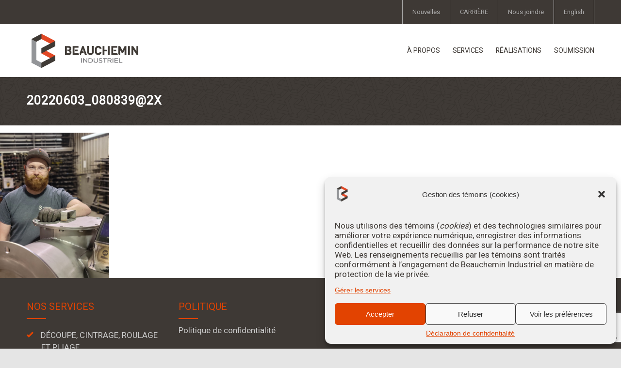

--- FILE ---
content_type: text/html; charset=UTF-8
request_url: https://beaucheminind.com/carriere/20220603_0808392x/
body_size: 116130
content:
<!DOCTYPE html>
<html lang="fr-FR">
		<head>
		<!--meta-->
		<meta charset="UTF-8" />
<script type="text/javascript">
/* <![CDATA[ */
 var gform;gform||(document.addEventListener("gform_main_scripts_loaded",function(){gform.scriptsLoaded=!0}),document.addEventListener("gform/theme/scripts_loaded",function(){gform.themeScriptsLoaded=!0}),window.addEventListener("DOMContentLoaded",function(){gform.domLoaded=!0}),gform={domLoaded:!1,scriptsLoaded:!1,themeScriptsLoaded:!1,isFormEditor:()=>"function"==typeof InitializeEditor,callIfLoaded:function(o){return!(!gform.domLoaded||!gform.scriptsLoaded||!gform.themeScriptsLoaded&&!gform.isFormEditor()||(gform.isFormEditor()&&console.warn("The use of gform.initializeOnLoaded() is deprecated in the form editor context and will be removed in Gravity Forms 3.1."),o(),0))},initializeOnLoaded:function(o){gform.callIfLoaded(o)||(document.addEventListener("gform_main_scripts_loaded",()=>{gform.scriptsLoaded=!0,gform.callIfLoaded(o)}),document.addEventListener("gform/theme/scripts_loaded",()=>{gform.themeScriptsLoaded=!0,gform.callIfLoaded(o)}),window.addEventListener("DOMContentLoaded",()=>{gform.domLoaded=!0,gform.callIfLoaded(o)}))},hooks:{action:{},filter:{}},addAction:function(o,r,e,t){gform.addHook("action",o,r,e,t)},addFilter:function(o,r,e,t){gform.addHook("filter",o,r,e,t)},doAction:function(o){gform.doHook("action",o,arguments)},applyFilters:function(o){return gform.doHook("filter",o,arguments)},removeAction:function(o,r){gform.removeHook("action",o,r)},removeFilter:function(o,r,e){gform.removeHook("filter",o,r,e)},addHook:function(o,r,e,t,n){null==gform.hooks[o][r]&&(gform.hooks[o][r]=[]);var d=gform.hooks[o][r];null==n&&(n=r+"_"+d.length),gform.hooks[o][r].push({tag:n,callable:e,priority:t=null==t?10:t})},doHook:function(r,o,e){var t;if(e=Array.prototype.slice.call(e,1),null!=gform.hooks[r][o]&&((o=gform.hooks[r][o]).sort(function(o,r){return o.priority-r.priority}),o.forEach(function(o){"function"!=typeof(t=o.callable)&&(t=window[t]),"action"==r?t.apply(null,e):e[0]=t.apply(null,e)})),"filter"==r)return e[0]},removeHook:function(o,r,t,n){var e;null!=gform.hooks[o][r]&&(e=(e=gform.hooks[o][r]).filter(function(o,r,e){return!!(null!=n&&n!=o.tag||null!=t&&t!=o.priority)}),gform.hooks[o][r]=e)}}); 
/* ]]> */
</script>

		<meta name="generator" content="WordPress 6.8.3" />
		<meta name="viewport" content="width=device-width, initial-scale=1, maximum-scale=1.2" />
		<meta name="description" content="Construction Renovation Theme" />
		<meta name="format-detection" content="telephone=no" />
		<!--style-->
		<link rel="alternate" type="application/rss+xml" title="RSS 2.0" href="https://beaucheminind.com/feed/" />
		<link rel="pingback" href="https://beaucheminind.com/xmlrpc.php" />
		<link rel="shortcut icon" href="http://beaucheminind.com/wp-content/uploads/2017/08/FAVICO.png" />
		<meta name='robots' content='index, follow, max-image-preview:large, max-snippet:-1, max-video-preview:-1' />
	<style>img:is([sizes="auto" i], [sizes^="auto," i]) { contain-intrinsic-size: 3000px 1500px }</style>
	
	<!-- This site is optimized with the Yoast SEO plugin v26.7 - https://yoast.com/wordpress/plugins/seo/ -->
	<title>20220603_080839@2x - Beauchemin Industriel</title>
	<link rel="canonical" href="https://beaucheminind.com/carriere/20220603_0808392x/" />
	<meta property="og:locale" content="fr_FR" />
	<meta property="og:type" content="article" />
	<meta property="og:title" content="20220603_080839@2x - Beauchemin Industriel" />
	<meta property="og:url" content="https://beaucheminind.com/carriere/20220603_0808392x/" />
	<meta property="og:site_name" content="Beauchemin Industriel" />
	<meta property="og:image" content="https://beaucheminind.com/carriere/20220603_0808392x" />
	<meta property="og:image:width" content="402" />
	<meta property="og:image:height" content="536" />
	<meta property="og:image:type" content="image/png" />
	<meta name="twitter:card" content="summary_large_image" />
	<script type="application/ld+json" class="yoast-schema-graph">{"@context":"https://schema.org","@graph":[{"@type":"WebPage","@id":"https://beaucheminind.com/carriere/20220603_0808392x/","url":"https://beaucheminind.com/carriere/20220603_0808392x/","name":"20220603_080839@2x - Beauchemin Industriel","isPartOf":{"@id":"https://beaucheminind.com/#website"},"primaryImageOfPage":{"@id":"https://beaucheminind.com/carriere/20220603_0808392x/#primaryimage"},"image":{"@id":"https://beaucheminind.com/carriere/20220603_0808392x/#primaryimage"},"thumbnailUrl":"https://beaucheminind.com/wp-content/uploads/2022/09/20220603_080839@2x.png","datePublished":"2022-09-05T23:58:37+00:00","breadcrumb":{"@id":"https://beaucheminind.com/carriere/20220603_0808392x/#breadcrumb"},"inLanguage":"fr-FR","potentialAction":[{"@type":"ReadAction","target":["https://beaucheminind.com/carriere/20220603_0808392x/"]}]},{"@type":"ImageObject","inLanguage":"fr-FR","@id":"https://beaucheminind.com/carriere/20220603_0808392x/#primaryimage","url":"https://beaucheminind.com/wp-content/uploads/2022/09/20220603_080839@2x.png","contentUrl":"https://beaucheminind.com/wp-content/uploads/2022/09/20220603_080839@2x.png","width":402,"height":536},{"@type":"BreadcrumbList","@id":"https://beaucheminind.com/carriere/20220603_0808392x/#breadcrumb","itemListElement":[{"@type":"ListItem","position":1,"name":"Accueil","item":"https://beaucheminind.com/"},{"@type":"ListItem","position":2,"name":"CARRIÈRE","item":"https://beaucheminind.com/carriere/"},{"@type":"ListItem","position":3,"name":"20220603_080839@2x"}]},{"@type":"WebSite","@id":"https://beaucheminind.com/#website","url":"https://beaucheminind.com/","name":"Beauchemin Industriel","description":"Construction Renovation Theme","potentialAction":[{"@type":"SearchAction","target":{"@type":"EntryPoint","urlTemplate":"https://beaucheminind.com/?s={search_term_string}"},"query-input":{"@type":"PropertyValueSpecification","valueRequired":true,"valueName":"search_term_string"}}],"inLanguage":"fr-FR"}]}</script>
	<!-- / Yoast SEO plugin. -->


<link rel='dns-prefetch' href='//maps.google.com' />
<link rel='dns-prefetch' href='//www.google.com' />
<link rel='dns-prefetch' href='//fonts.googleapis.com' />
<link rel="alternate" type="application/rss+xml" title="Beauchemin Industriel &raquo; Flux" href="https://beaucheminind.com/feed/" />
		<style>
			.lazyload,
			.lazyloading {
				max-width: 100%;
			}
		</style>
		<script type="text/javascript">
/* <![CDATA[ */
window._wpemojiSettings = {"baseUrl":"https:\/\/s.w.org\/images\/core\/emoji\/16.0.1\/72x72\/","ext":".png","svgUrl":"https:\/\/s.w.org\/images\/core\/emoji\/16.0.1\/svg\/","svgExt":".svg","source":{"concatemoji":"https:\/\/beaucheminind.com\/wp-includes\/js\/wp-emoji-release.min.js?ver=ad796afc60b931d65ad9a26082fef0b4"}};
/*! This file is auto-generated */
!function(s,n){var o,i,e;function c(e){try{var t={supportTests:e,timestamp:(new Date).valueOf()};sessionStorage.setItem(o,JSON.stringify(t))}catch(e){}}function p(e,t,n){e.clearRect(0,0,e.canvas.width,e.canvas.height),e.fillText(t,0,0);var t=new Uint32Array(e.getImageData(0,0,e.canvas.width,e.canvas.height).data),a=(e.clearRect(0,0,e.canvas.width,e.canvas.height),e.fillText(n,0,0),new Uint32Array(e.getImageData(0,0,e.canvas.width,e.canvas.height).data));return t.every(function(e,t){return e===a[t]})}function u(e,t){e.clearRect(0,0,e.canvas.width,e.canvas.height),e.fillText(t,0,0);for(var n=e.getImageData(16,16,1,1),a=0;a<n.data.length;a++)if(0!==n.data[a])return!1;return!0}function f(e,t,n,a){switch(t){case"flag":return n(e,"\ud83c\udff3\ufe0f\u200d\u26a7\ufe0f","\ud83c\udff3\ufe0f\u200b\u26a7\ufe0f")?!1:!n(e,"\ud83c\udde8\ud83c\uddf6","\ud83c\udde8\u200b\ud83c\uddf6")&&!n(e,"\ud83c\udff4\udb40\udc67\udb40\udc62\udb40\udc65\udb40\udc6e\udb40\udc67\udb40\udc7f","\ud83c\udff4\u200b\udb40\udc67\u200b\udb40\udc62\u200b\udb40\udc65\u200b\udb40\udc6e\u200b\udb40\udc67\u200b\udb40\udc7f");case"emoji":return!a(e,"\ud83e\udedf")}return!1}function g(e,t,n,a){var r="undefined"!=typeof WorkerGlobalScope&&self instanceof WorkerGlobalScope?new OffscreenCanvas(300,150):s.createElement("canvas"),o=r.getContext("2d",{willReadFrequently:!0}),i=(o.textBaseline="top",o.font="600 32px Arial",{});return e.forEach(function(e){i[e]=t(o,e,n,a)}),i}function t(e){var t=s.createElement("script");t.src=e,t.defer=!0,s.head.appendChild(t)}"undefined"!=typeof Promise&&(o="wpEmojiSettingsSupports",i=["flag","emoji"],n.supports={everything:!0,everythingExceptFlag:!0},e=new Promise(function(e){s.addEventListener("DOMContentLoaded",e,{once:!0})}),new Promise(function(t){var n=function(){try{var e=JSON.parse(sessionStorage.getItem(o));if("object"==typeof e&&"number"==typeof e.timestamp&&(new Date).valueOf()<e.timestamp+604800&&"object"==typeof e.supportTests)return e.supportTests}catch(e){}return null}();if(!n){if("undefined"!=typeof Worker&&"undefined"!=typeof OffscreenCanvas&&"undefined"!=typeof URL&&URL.createObjectURL&&"undefined"!=typeof Blob)try{var e="postMessage("+g.toString()+"("+[JSON.stringify(i),f.toString(),p.toString(),u.toString()].join(",")+"));",a=new Blob([e],{type:"text/javascript"}),r=new Worker(URL.createObjectURL(a),{name:"wpTestEmojiSupports"});return void(r.onmessage=function(e){c(n=e.data),r.terminate(),t(n)})}catch(e){}c(n=g(i,f,p,u))}t(n)}).then(function(e){for(var t in e)n.supports[t]=e[t],n.supports.everything=n.supports.everything&&n.supports[t],"flag"!==t&&(n.supports.everythingExceptFlag=n.supports.everythingExceptFlag&&n.supports[t]);n.supports.everythingExceptFlag=n.supports.everythingExceptFlag&&!n.supports.flag,n.DOMReady=!1,n.readyCallback=function(){n.DOMReady=!0}}).then(function(){return e}).then(function(){var e;n.supports.everything||(n.readyCallback(),(e=n.source||{}).concatemoji?t(e.concatemoji):e.wpemoji&&e.twemoji&&(t(e.twemoji),t(e.wpemoji)))}))}((window,document),window._wpemojiSettings);
/* ]]> */
</script>
<style id='wp-emoji-styles-inline-css' type='text/css'>

	img.wp-smiley, img.emoji {
		display: inline !important;
		border: none !important;
		box-shadow: none !important;
		height: 1em !important;
		width: 1em !important;
		margin: 0 0.07em !important;
		vertical-align: -0.1em !important;
		background: none !important;
		padding: 0 !important;
	}
</style>
<link rel='stylesheet' id='wp-block-library-css' href='https://beaucheminind.com/wp-includes/css/dist/block-library/style.min.css?ver=ad796afc60b931d65ad9a26082fef0b4' type='text/css' media='all' />
<style id='classic-theme-styles-inline-css' type='text/css'>
/*! This file is auto-generated */
.wp-block-button__link{color:#fff;background-color:#32373c;border-radius:9999px;box-shadow:none;text-decoration:none;padding:calc(.667em + 2px) calc(1.333em + 2px);font-size:1.125em}.wp-block-file__button{background:#32373c;color:#fff;text-decoration:none}
</style>
<link rel='stylesheet' id='wp-components-css' href='https://beaucheminind.com/wp-includes/css/dist/components/style.min.css?ver=ad796afc60b931d65ad9a26082fef0b4' type='text/css' media='all' />
<link rel='stylesheet' id='wp-preferences-css' href='https://beaucheminind.com/wp-includes/css/dist/preferences/style.min.css?ver=ad796afc60b931d65ad9a26082fef0b4' type='text/css' media='all' />
<link rel='stylesheet' id='wp-block-editor-css' href='https://beaucheminind.com/wp-includes/css/dist/block-editor/style.min.css?ver=ad796afc60b931d65ad9a26082fef0b4' type='text/css' media='all' />
<link rel='stylesheet' id='popup-maker-block-library-style-css' href='https://beaucheminind.com/wp-content/plugins/popup-maker/dist/packages/block-library-style.css?ver=dbea705cfafe089d65f1' type='text/css' media='all' />
<style id='global-styles-inline-css' type='text/css'>
:root{--wp--preset--aspect-ratio--square: 1;--wp--preset--aspect-ratio--4-3: 4/3;--wp--preset--aspect-ratio--3-4: 3/4;--wp--preset--aspect-ratio--3-2: 3/2;--wp--preset--aspect-ratio--2-3: 2/3;--wp--preset--aspect-ratio--16-9: 16/9;--wp--preset--aspect-ratio--9-16: 9/16;--wp--preset--color--black: #000000;--wp--preset--color--cyan-bluish-gray: #abb8c3;--wp--preset--color--white: #ffffff;--wp--preset--color--pale-pink: #f78da7;--wp--preset--color--vivid-red: #cf2e2e;--wp--preset--color--luminous-vivid-orange: #ff6900;--wp--preset--color--luminous-vivid-amber: #fcb900;--wp--preset--color--light-green-cyan: #7bdcb5;--wp--preset--color--vivid-green-cyan: #00d084;--wp--preset--color--pale-cyan-blue: #8ed1fc;--wp--preset--color--vivid-cyan-blue: #0693e3;--wp--preset--color--vivid-purple: #9b51e0;--wp--preset--gradient--vivid-cyan-blue-to-vivid-purple: linear-gradient(135deg,rgba(6,147,227,1) 0%,rgb(155,81,224) 100%);--wp--preset--gradient--light-green-cyan-to-vivid-green-cyan: linear-gradient(135deg,rgb(122,220,180) 0%,rgb(0,208,130) 100%);--wp--preset--gradient--luminous-vivid-amber-to-luminous-vivid-orange: linear-gradient(135deg,rgba(252,185,0,1) 0%,rgba(255,105,0,1) 100%);--wp--preset--gradient--luminous-vivid-orange-to-vivid-red: linear-gradient(135deg,rgba(255,105,0,1) 0%,rgb(207,46,46) 100%);--wp--preset--gradient--very-light-gray-to-cyan-bluish-gray: linear-gradient(135deg,rgb(238,238,238) 0%,rgb(169,184,195) 100%);--wp--preset--gradient--cool-to-warm-spectrum: linear-gradient(135deg,rgb(74,234,220) 0%,rgb(151,120,209) 20%,rgb(207,42,186) 40%,rgb(238,44,130) 60%,rgb(251,105,98) 80%,rgb(254,248,76) 100%);--wp--preset--gradient--blush-light-purple: linear-gradient(135deg,rgb(255,206,236) 0%,rgb(152,150,240) 100%);--wp--preset--gradient--blush-bordeaux: linear-gradient(135deg,rgb(254,205,165) 0%,rgb(254,45,45) 50%,rgb(107,0,62) 100%);--wp--preset--gradient--luminous-dusk: linear-gradient(135deg,rgb(255,203,112) 0%,rgb(199,81,192) 50%,rgb(65,88,208) 100%);--wp--preset--gradient--pale-ocean: linear-gradient(135deg,rgb(255,245,203) 0%,rgb(182,227,212) 50%,rgb(51,167,181) 100%);--wp--preset--gradient--electric-grass: linear-gradient(135deg,rgb(202,248,128) 0%,rgb(113,206,126) 100%);--wp--preset--gradient--midnight: linear-gradient(135deg,rgb(2,3,129) 0%,rgb(40,116,252) 100%);--wp--preset--font-size--small: 13px;--wp--preset--font-size--medium: 20px;--wp--preset--font-size--large: 36px;--wp--preset--font-size--x-large: 42px;--wp--preset--spacing--20: 0.44rem;--wp--preset--spacing--30: 0.67rem;--wp--preset--spacing--40: 1rem;--wp--preset--spacing--50: 1.5rem;--wp--preset--spacing--60: 2.25rem;--wp--preset--spacing--70: 3.38rem;--wp--preset--spacing--80: 5.06rem;--wp--preset--shadow--natural: 6px 6px 9px rgba(0, 0, 0, 0.2);--wp--preset--shadow--deep: 12px 12px 50px rgba(0, 0, 0, 0.4);--wp--preset--shadow--sharp: 6px 6px 0px rgba(0, 0, 0, 0.2);--wp--preset--shadow--outlined: 6px 6px 0px -3px rgba(255, 255, 255, 1), 6px 6px rgba(0, 0, 0, 1);--wp--preset--shadow--crisp: 6px 6px 0px rgba(0, 0, 0, 1);}:where(.is-layout-flex){gap: 0.5em;}:where(.is-layout-grid){gap: 0.5em;}body .is-layout-flex{display: flex;}.is-layout-flex{flex-wrap: wrap;align-items: center;}.is-layout-flex > :is(*, div){margin: 0;}body .is-layout-grid{display: grid;}.is-layout-grid > :is(*, div){margin: 0;}:where(.wp-block-columns.is-layout-flex){gap: 2em;}:where(.wp-block-columns.is-layout-grid){gap: 2em;}:where(.wp-block-post-template.is-layout-flex){gap: 1.25em;}:where(.wp-block-post-template.is-layout-grid){gap: 1.25em;}.has-black-color{color: var(--wp--preset--color--black) !important;}.has-cyan-bluish-gray-color{color: var(--wp--preset--color--cyan-bluish-gray) !important;}.has-white-color{color: var(--wp--preset--color--white) !important;}.has-pale-pink-color{color: var(--wp--preset--color--pale-pink) !important;}.has-vivid-red-color{color: var(--wp--preset--color--vivid-red) !important;}.has-luminous-vivid-orange-color{color: var(--wp--preset--color--luminous-vivid-orange) !important;}.has-luminous-vivid-amber-color{color: var(--wp--preset--color--luminous-vivid-amber) !important;}.has-light-green-cyan-color{color: var(--wp--preset--color--light-green-cyan) !important;}.has-vivid-green-cyan-color{color: var(--wp--preset--color--vivid-green-cyan) !important;}.has-pale-cyan-blue-color{color: var(--wp--preset--color--pale-cyan-blue) !important;}.has-vivid-cyan-blue-color{color: var(--wp--preset--color--vivid-cyan-blue) !important;}.has-vivid-purple-color{color: var(--wp--preset--color--vivid-purple) !important;}.has-black-background-color{background-color: var(--wp--preset--color--black) !important;}.has-cyan-bluish-gray-background-color{background-color: var(--wp--preset--color--cyan-bluish-gray) !important;}.has-white-background-color{background-color: var(--wp--preset--color--white) !important;}.has-pale-pink-background-color{background-color: var(--wp--preset--color--pale-pink) !important;}.has-vivid-red-background-color{background-color: var(--wp--preset--color--vivid-red) !important;}.has-luminous-vivid-orange-background-color{background-color: var(--wp--preset--color--luminous-vivid-orange) !important;}.has-luminous-vivid-amber-background-color{background-color: var(--wp--preset--color--luminous-vivid-amber) !important;}.has-light-green-cyan-background-color{background-color: var(--wp--preset--color--light-green-cyan) !important;}.has-vivid-green-cyan-background-color{background-color: var(--wp--preset--color--vivid-green-cyan) !important;}.has-pale-cyan-blue-background-color{background-color: var(--wp--preset--color--pale-cyan-blue) !important;}.has-vivid-cyan-blue-background-color{background-color: var(--wp--preset--color--vivid-cyan-blue) !important;}.has-vivid-purple-background-color{background-color: var(--wp--preset--color--vivid-purple) !important;}.has-black-border-color{border-color: var(--wp--preset--color--black) !important;}.has-cyan-bluish-gray-border-color{border-color: var(--wp--preset--color--cyan-bluish-gray) !important;}.has-white-border-color{border-color: var(--wp--preset--color--white) !important;}.has-pale-pink-border-color{border-color: var(--wp--preset--color--pale-pink) !important;}.has-vivid-red-border-color{border-color: var(--wp--preset--color--vivid-red) !important;}.has-luminous-vivid-orange-border-color{border-color: var(--wp--preset--color--luminous-vivid-orange) !important;}.has-luminous-vivid-amber-border-color{border-color: var(--wp--preset--color--luminous-vivid-amber) !important;}.has-light-green-cyan-border-color{border-color: var(--wp--preset--color--light-green-cyan) !important;}.has-vivid-green-cyan-border-color{border-color: var(--wp--preset--color--vivid-green-cyan) !important;}.has-pale-cyan-blue-border-color{border-color: var(--wp--preset--color--pale-cyan-blue) !important;}.has-vivid-cyan-blue-border-color{border-color: var(--wp--preset--color--vivid-cyan-blue) !important;}.has-vivid-purple-border-color{border-color: var(--wp--preset--color--vivid-purple) !important;}.has-vivid-cyan-blue-to-vivid-purple-gradient-background{background: var(--wp--preset--gradient--vivid-cyan-blue-to-vivid-purple) !important;}.has-light-green-cyan-to-vivid-green-cyan-gradient-background{background: var(--wp--preset--gradient--light-green-cyan-to-vivid-green-cyan) !important;}.has-luminous-vivid-amber-to-luminous-vivid-orange-gradient-background{background: var(--wp--preset--gradient--luminous-vivid-amber-to-luminous-vivid-orange) !important;}.has-luminous-vivid-orange-to-vivid-red-gradient-background{background: var(--wp--preset--gradient--luminous-vivid-orange-to-vivid-red) !important;}.has-very-light-gray-to-cyan-bluish-gray-gradient-background{background: var(--wp--preset--gradient--very-light-gray-to-cyan-bluish-gray) !important;}.has-cool-to-warm-spectrum-gradient-background{background: var(--wp--preset--gradient--cool-to-warm-spectrum) !important;}.has-blush-light-purple-gradient-background{background: var(--wp--preset--gradient--blush-light-purple) !important;}.has-blush-bordeaux-gradient-background{background: var(--wp--preset--gradient--blush-bordeaux) !important;}.has-luminous-dusk-gradient-background{background: var(--wp--preset--gradient--luminous-dusk) !important;}.has-pale-ocean-gradient-background{background: var(--wp--preset--gradient--pale-ocean) !important;}.has-electric-grass-gradient-background{background: var(--wp--preset--gradient--electric-grass) !important;}.has-midnight-gradient-background{background: var(--wp--preset--gradient--midnight) !important;}.has-small-font-size{font-size: var(--wp--preset--font-size--small) !important;}.has-medium-font-size{font-size: var(--wp--preset--font-size--medium) !important;}.has-large-font-size{font-size: var(--wp--preset--font-size--large) !important;}.has-x-large-font-size{font-size: var(--wp--preset--font-size--x-large) !important;}
:where(.wp-block-post-template.is-layout-flex){gap: 1.25em;}:where(.wp-block-post-template.is-layout-grid){gap: 1.25em;}
:where(.wp-block-columns.is-layout-flex){gap: 2em;}:where(.wp-block-columns.is-layout-grid){gap: 2em;}
:root :where(.wp-block-pullquote){font-size: 1.5em;line-height: 1.6;}
</style>
<link rel='stylesheet' id='widgetopts-styles-css' href='https://beaucheminind.com/wp-content/plugins/widget-options/assets/css/widget-options.css?ver=4.1.3' type='text/css' media='all' />
<link rel='stylesheet' id='wpml-legacy-dropdown-click-0-css' href='https://beaucheminind.com/wp-content/plugins/sitepress-multilingual-cms/templates/language-switchers/legacy-dropdown-click/style.min.css?ver=1' type='text/css' media='all' />
<style id='wpml-legacy-dropdown-click-0-inline-css' type='text/css'>
.wpml-ls-statics-shortcode_actions{background-color:#eeeeee;}.wpml-ls-statics-shortcode_actions, .wpml-ls-statics-shortcode_actions .wpml-ls-sub-menu, .wpml-ls-statics-shortcode_actions a {border-color:#cdcdcd;}.wpml-ls-statics-shortcode_actions a, .wpml-ls-statics-shortcode_actions .wpml-ls-sub-menu a, .wpml-ls-statics-shortcode_actions .wpml-ls-sub-menu a:link, .wpml-ls-statics-shortcode_actions li:not(.wpml-ls-current-language) .wpml-ls-link, .wpml-ls-statics-shortcode_actions li:not(.wpml-ls-current-language) .wpml-ls-link:link {color:#444444;background-color:#ffffff;}.wpml-ls-statics-shortcode_actions .wpml-ls-sub-menu a:hover,.wpml-ls-statics-shortcode_actions .wpml-ls-sub-menu a:focus, .wpml-ls-statics-shortcode_actions .wpml-ls-sub-menu a:link:hover, .wpml-ls-statics-shortcode_actions .wpml-ls-sub-menu a:link:focus {color:#000000;background-color:#eeeeee;}.wpml-ls-statics-shortcode_actions .wpml-ls-current-language > a {color:#444444;background-color:#ffffff;}.wpml-ls-statics-shortcode_actions .wpml-ls-current-language:hover>a, .wpml-ls-statics-shortcode_actions .wpml-ls-current-language>a:focus {color:#000000;background-color:#eeeeee;}
</style>
<link rel='stylesheet' id='wpml-menu-item-0-css' href='https://beaucheminind.com/wp-content/plugins/sitepress-multilingual-cms/templates/language-switchers/menu-item/style.min.css?ver=1' type='text/css' media='all' />
<link rel='stylesheet' id='cmplz-general-css' href='https://beaucheminind.com/wp-content/plugins/complianz-gdpr-premium/assets/css/cookieblocker.min.css?ver=1761944600' type='text/css' media='all' />
<link rel='stylesheet' id='reset-css' href='https://beaucheminind.com/wp-content/themes/renovate/style/reset.css?ver=ad796afc60b931d65ad9a26082fef0b4' type='text/css' media='all' />
<link rel='stylesheet' id='superfish-css' href='https://beaucheminind.com/wp-content/themes/renovate/style/superfish.css?ver=ad796afc60b931d65ad9a26082fef0b4' type='text/css' media='all' />
<link rel='stylesheet' id='prettyPhoto-css' href='https://beaucheminind.com/wp-content/themes/renovate/style/prettyPhoto.css?ver=ad796afc60b931d65ad9a26082fef0b4' type='text/css' media='all' />
<link rel='stylesheet' id='jquery-qtip-css' href='https://beaucheminind.com/wp-content/themes/renovate/style/jquery.qtip.css?ver=ad796afc60b931d65ad9a26082fef0b4' type='text/css' media='all' />
<link rel='stylesheet' id='odometer-css' href='https://beaucheminind.com/wp-content/themes/renovate/style/odometer-theme-default.css?ver=ad796afc60b931d65ad9a26082fef0b4' type='text/css' media='all' />
<link rel='stylesheet' id='animations-css' href='https://beaucheminind.com/wp-content/themes/renovate/style/animations.css?ver=ad796afc60b931d65ad9a26082fef0b4' type='text/css' media='all' />
<link rel='stylesheet' id='parent-style-css' href='https://beaucheminind.com/wp-content/themes/renovate/style.css?ver=ad796afc60b931d65ad9a26082fef0b4' type='text/css' media='all' />
<link rel='stylesheet' id='google-font-primary-css' href='//fonts.googleapis.com/css?family=Heebo%3Aregular&#038;ver=ad796afc60b931d65ad9a26082fef0b4' type='text/css' media='all' />
<link rel='stylesheet' id='main-style-css' href='https://beaucheminind.com/wp-content/themes/renovate-child/style.css?ver=ad796afc60b931d65ad9a26082fef0b4' type='text/css' media='all' />
<link rel='stylesheet' id='responsive-css' href='https://beaucheminind.com/wp-content/themes/renovate/style/responsive.css?ver=ad796afc60b931d65ad9a26082fef0b4' type='text/css' media='all' />
<link rel='stylesheet' id='re-streamline-small-css' href='https://beaucheminind.com/wp-content/themes/renovate/fonts/streamline-small/styles.css?ver=ad796afc60b931d65ad9a26082fef0b4' type='text/css' media='all' />
<link rel='stylesheet' id='re-streamline-large-css' href='https://beaucheminind.com/wp-content/themes/renovate/fonts/streamline-large/styles.css?ver=ad796afc60b931d65ad9a26082fef0b4' type='text/css' media='all' />
<link rel='stylesheet' id='re-template-css' href='https://beaucheminind.com/wp-content/themes/renovate/fonts/template/styles.css?ver=ad796afc60b931d65ad9a26082fef0b4' type='text/css' media='all' />
<link rel='stylesheet' id='re-social-css' href='https://beaucheminind.com/wp-content/themes/renovate/fonts/social/styles.css?ver=ad796afc60b931d65ad9a26082fef0b4' type='text/css' media='all' />
<link rel='stylesheet' id='custom-css' href='https://beaucheminind.com/wp-content/themes/renovate/custom.css?ver=ad796afc60b931d65ad9a26082fef0b4' type='text/css' media='all' />
<link rel='stylesheet' id='dashicons-css' href='https://beaucheminind.com/wp-includes/css/dashicons.min.css?ver=ad796afc60b931d65ad9a26082fef0b4' type='text/css' media='all' />
<link rel='stylesheet' id='popup-maker-site-css' href='//beaucheminind.com/wp-content/uploads/pum/pum-site-styles.css?generated=1755162276&#038;ver=1.21.5' type='text/css' media='all' />
<link rel='stylesheet' id='gravity_forms_theme_reset-css' href='https://beaucheminind.com/wp-content/plugins/gravityforms/assets/css/dist/gravity-forms-theme-reset.min.css?ver=2.9.0' type='text/css' media='all' />
<link rel='stylesheet' id='gravity_forms_theme_foundation-css' href='https://beaucheminind.com/wp-content/plugins/gravityforms/assets/css/dist/gravity-forms-theme-foundation.min.css?ver=2.9.0' type='text/css' media='all' />
<link rel='stylesheet' id='gravity_forms_theme_framework-css' href='https://beaucheminind.com/wp-content/plugins/gravityforms/assets/css/dist/gravity-forms-theme-framework.min.css?ver=2.9.0' type='text/css' media='all' />
<link rel='stylesheet' id='gravity_forms_orbital_theme-css' href='https://beaucheminind.com/wp-content/plugins/gravityforms/assets/css/dist/gravity-forms-orbital-theme.min.css?ver=2.9.0' type='text/css' media='all' />
<script type="text/javascript" id="wpml-cookie-js-extra">
/* <![CDATA[ */
var wpml_cookies = {"wp-wpml_current_language":{"value":"fr","expires":1,"path":"\/"}};
var wpml_cookies = {"wp-wpml_current_language":{"value":"fr","expires":1,"path":"\/"}};
/* ]]> */
</script>
<script type="text/javascript" src="https://beaucheminind.com/wp-content/plugins/sitepress-multilingual-cms/res/js/cookies/language-cookie.js?ver=486900" id="wpml-cookie-js" defer="defer" data-wp-strategy="defer"></script>
<script type="text/javascript" src="https://beaucheminind.com/wp-includes/js/jquery/jquery.min.js?ver=3.7.1" id="jquery-core-js"></script>
<script type="text/javascript" src="https://beaucheminind.com/wp-includes/js/jquery/jquery-migrate.min.js?ver=3.4.1" id="jquery-migrate-js"></script>
<script type="text/javascript" src="https://beaucheminind.com/wp-content/plugins/sitepress-multilingual-cms/templates/language-switchers/legacy-dropdown-click/script.min.js?ver=1" id="wpml-legacy-dropdown-click-0-js"></script>
<script type="text/javascript" src="//maps.google.com/maps/api/js?key=AIzaSyD2Bn1Lmb7UYdQgd-iTllIT052rNLomukM&amp;ver=ad796afc60b931d65ad9a26082fef0b4" id="google-maps-v3-js"></script>
<script type="text/javascript" defer='defer' src="https://beaucheminind.com/wp-content/plugins/gravityforms/js/jquery.json.min.js?ver=2.9.0" id="gform_json-js"></script>
<script type="text/javascript" id="gform_gravityforms-js-extra">
/* <![CDATA[ */
var gf_legacy = {"is_legacy":""};
var gf_global = {"gf_currency_config":{"name":"Dollar canadien","symbol_left":"$","symbol_right":"CAD","symbol_padding":" ","thousand_separator":",","decimal_separator":".","decimals":2,"code":"CAD"},"base_url":"https:\/\/beaucheminind.com\/wp-content\/plugins\/gravityforms","number_formats":[],"spinnerUrl":"https:\/\/beaucheminind.com\/wp-content\/plugins\/gravityforms\/images\/spinner.svg","version_hash":"594763445ad14ec44d494b1ee0db4414","strings":{"newRowAdded":"Nouvelle ligne ajout\u00e9e.","rowRemoved":"Rang\u00e9e supprim\u00e9e","formSaved":"Le formulaire a \u00e9t\u00e9 enregistr\u00e9. Le contenu contient le lien pour retourner et terminer le formulaire."}};
var gf_legacy = {"is_legacy":""};
var gf_global = {"gf_currency_config":{"name":"Dollar canadien","symbol_left":"$","symbol_right":"CAD","symbol_padding":" ","thousand_separator":",","decimal_separator":".","decimals":2,"code":"CAD"},"base_url":"https:\/\/beaucheminind.com\/wp-content\/plugins\/gravityforms","number_formats":[],"spinnerUrl":"https:\/\/beaucheminind.com\/wp-content\/plugins\/gravityforms\/images\/spinner.svg","version_hash":"594763445ad14ec44d494b1ee0db4414","strings":{"newRowAdded":"Nouvelle ligne ajout\u00e9e.","rowRemoved":"Rang\u00e9e supprim\u00e9e","formSaved":"Le formulaire a \u00e9t\u00e9 enregistr\u00e9. Le contenu contient le lien pour retourner et terminer le formulaire."}};
var gform_i18n = {"datepicker":{"days":{"monday":"Lun","tuesday":"Mar","wednesday":"Mer","thursday":"Jeu","friday":"Ven","saturday":"Sam","sunday":"Dim"},"months":{"january":"Janvier","february":"F\u00e9vrier","march":"Mars","april":"Avril","may":"Mai","june":"Juin","july":"Juillet","august":"Ao\u00fbt","september":"Septembre","october":"Octobre","november":"Novembre","december":"D\u00e9cembre"},"firstDay":1,"iconText":"S\u00e9lectionner une date"}};
var gf_legacy_multi = {"3":""};
var gform_gravityforms = {"strings":{"invalid_file_extension":"Ce type de fichier n\u2019est pas autoris\u00e9. Seuls les formats suivants sont autoris\u00e9s\u00a0:","delete_file":"Supprimer ce fichier","in_progress":"en cours","file_exceeds_limit":"Le fichier d\u00e9passe la taille autoris\u00e9e.","illegal_extension":"Ce type de fichier n\u2019est pas autoris\u00e9.","max_reached":"Nombre de fichiers maximal atteint","unknown_error":"Une erreur s\u2019est produite lors de la sauvegarde du fichier sur le serveur","currently_uploading":"Veuillez attendre la fin du t\u00e9l\u00e9versement","cancel":"Annuler","cancel_upload":"Annuler ce t\u00e9l\u00e9versement","cancelled":"Annul\u00e9"},"vars":{"images_url":"https:\/\/beaucheminind.com\/wp-content\/plugins\/gravityforms\/images"}};
/* ]]> */
</script>
<script type="text/javascript" defer='defer' src="https://beaucheminind.com/wp-content/plugins/gravityforms/js/gravityforms.min.js?ver=2.9.0" id="gform_gravityforms-js"></script>
<script type="text/javascript" defer='defer' src="https://www.google.com/recaptcha/api.js?hl=fr-CA&amp;ver=ad796afc60b931d65ad9a26082fef0b4#038;render=explicit" id="gform_recaptcha-js"></script>
<script type="text/javascript" defer='defer' src="https://beaucheminind.com/wp-content/plugins/gravityforms/assets/js/dist/utils.min.js?ver=f802885f3482236736b18b55abcdc360" id="gform_gravityforms_utils-js"></script>
<script></script><link rel="https://api.w.org/" href="https://beaucheminind.com/wp-json/" /><link rel="alternate" title="JSON" type="application/json" href="https://beaucheminind.com/wp-json/wp/v2/media/2897" /><link rel="EditURI" type="application/rsd+xml" title="RSD" href="https://beaucheminind.com/xmlrpc.php?rsd" />

<link rel='shortlink' href='https://beaucheminind.com/?p=2897' />
<link rel="alternate" title="oEmbed (JSON)" type="application/json+oembed" href="https://beaucheminind.com/wp-json/oembed/1.0/embed?url=https%3A%2F%2Fbeaucheminind.com%2Fcarriere%2F20220603_0808392x%2F" />
<link rel="alternate" title="oEmbed (XML)" type="text/xml+oembed" href="https://beaucheminind.com/wp-json/oembed/1.0/embed?url=https%3A%2F%2Fbeaucheminind.com%2Fcarriere%2F20220603_0808392x%2F&#038;format=xml" />
<meta name="generator" content="WPML ver:4.8.6 stt:1,4;" />
<!-- start Simple Custom CSS and JS -->
<style type="text/css">
.cmplz-btn.cmplz-accept {
  background-color: #e24301 !important;
  border-color: #e24301 !important;
}
.cmplz-link.cmplz-manage-third-parties.cookie-statement.__mPS2id, .cmplz-link.cookie-statement, .cmplz-link.privacy-statement {
  color: #e24301 !important;
}</style>
<!-- end Simple Custom CSS and JS -->
<!-- start Simple Custom CSS and JS -->
<style type="text/css">
.caldera-grid label {
    display: inline-block;
    max-width: 100%;
    margin-bottom: 5px;
    font-weight: 700 !important;
    /* font-weight: 400; */
    color: #e24301;
    font-size: clamp(15px, 5vw, 19px);
}
label.checkbox-inline {
    color: unset;
    font-size: unset;
}</style>
<!-- end Simple Custom CSS and JS -->
<!-- start Simple Custom CSS and JS -->
<style type="text/css">
.sf-menu .sub-menu .sub-menu{ display:block!important; position:relative !important; top:inherit !important; left:inherit !important; }
.sf-menu .sub-menu .sub-menu li{ float:none !important; }
.sf-menu .sub-menu .sub-menu li a{ padding-left:40px !important; border:0px !important; }
.sf-menu li ul, .sf-menu li ul li{ width:320px; }

.horizontal-carousel, .blog .post-content>a>img, .blog.three-columns li>a>img, .post.single .post-image img, .services-list a>img, .team-box img, .projects-list a>img, .our-clients-list, .re-preload>img, .wpb_single_image img{ display:block !important; }
.widget_nav_menu ul{ float:right; }
.widget_nav_menu ul li{ 
float: left;
border-right: 1px solid #aaa;
font-family: 'Heebo';
font-weight: 500;
font-size: 13px;
color: #999999;
line-height: 20px;
padding: 15px 20px;
}
.widget_nav_menu ul li a, .contact-details li a{ color:#aaa !important; }
.contact-details li:first-child, .widget_nav_menu ul li:first-child{ border-left:1px solid #aaa !important; }
.contact-details li{ border-right:1px solid #aaa !important; }
#re-sticky-clone .logo img{ max-height:66px !important; width:auto !important; }
.wpb_wrapper{ display:inline-block; width:100%; }
.site-container .vc_row.full-width .vc_col-sm-12.wpb_column .vc_row:not(.vc_row-flex){ margin: auto !important; display: block !important; }
.vc_row-fluid [class*="vc_col-sm"]{ margin-left:0px; }
.more-centre, .more{ margin: auto !important; display: block; max-width: 200px; }
.more{ max-width:350px; }
.max-width-640{ max-width:640px; }
.max-width-1020{ max-width:1020px; }
.site-container .vc_row.footer-row{ color:#ccc; background-image:none !important; }
.site-container .vc_row.footer-row a, .site-container .vc_row.footer-row p{ color:#ccc !important; }
.sf-menu li:hover > ul{ top:40px !important; }
.sf-menu a:hover, .current-menu-item > a, .current-menu-parent > a{ color:#e24301 !important; }
.site-container .vc_row.footer-row .copy{ font-size:13px; border-top:2px solid #e24301; margin-top:30px; padding-top:30px; }
.site-container .vc_row.footer-row .copy a{ color:#e24301 !important; }
@media screen and (min-width: 768px){
  .vc_row .vc_col-sm-6{ width:50%; }
}
@media screen and (max-width: 768px){
  .site-container .vc_row.footer-row .copy .vc_col-sm-6{ text-align:center !important; }
}
.page-template-template-blog .logo-cwb, .single-post .logo-cwb {display: none !important;}</style>
<!-- end Simple Custom CSS and JS -->
<!-- start Simple Custom CSS and JS -->
<!-- Global site tag (gtag.js) - Google Ads: 790867106 -->
<script type="text/plain" data-service="google-analytics" data-category="statistics" async data-cmplz-src="https://www.googletagmanager.com/gtag/js?id=AW-790867106"></script>
<script>
  window.dataLayer = window.dataLayer || [];
  function gtag(){dataLayer.push(arguments);}
  gtag('js', new Date());

  gtag('config', 'AW-790867106');
</script>

<!-- end Simple Custom CSS and JS -->
<script type="text/javascript">
(function(url){
	if(/(?:Chrome\/26\.0\.1410\.63 Safari\/537\.31|WordfenceTestMonBot)/.test(navigator.userAgent)){ return; }
	var addEvent = function(evt, handler) {
		if (window.addEventListener) {
			document.addEventListener(evt, handler, false);
		} else if (window.attachEvent) {
			document.attachEvent('on' + evt, handler);
		}
	};
	var removeEvent = function(evt, handler) {
		if (window.removeEventListener) {
			document.removeEventListener(evt, handler, false);
		} else if (window.detachEvent) {
			document.detachEvent('on' + evt, handler);
		}
	};
	var evts = 'contextmenu dblclick drag dragend dragenter dragleave dragover dragstart drop keydown keypress keyup mousedown mousemove mouseout mouseover mouseup mousewheel scroll'.split(' ');
	var logHuman = function() {
		if (window.wfLogHumanRan) { return; }
		window.wfLogHumanRan = true;
		var wfscr = document.createElement('script');
		wfscr.type = 'text/javascript';
		wfscr.async = true;
		wfscr.src = url + '&r=' + Math.random();
		(document.getElementsByTagName('head')[0]||document.getElementsByTagName('body')[0]).appendChild(wfscr);
		for (var i = 0; i < evts.length; i++) {
			removeEvent(evts[i], logHuman);
		}
	};
	for (var i = 0; i < evts.length; i++) {
		addEvent(evts[i], logHuman);
	}
})('//beaucheminind.com/?wordfence_lh=1&hid=CD78347A72B4AB47534AE53DBC602902');
</script>			<style>.cmplz-hidden {
					display: none !important;
				}</style>		<script>
			document.documentElement.className = document.documentElement.className.replace('no-js', 'js');
		</script>
				<style>
			.no-js img.lazyload {
				display: none;
			}

			figure.wp-block-image img.lazyloading {
				min-width: 150px;
			}

			.lazyload,
			.lazyloading {
				--smush-placeholder-width: 100px;
				--smush-placeholder-aspect-ratio: 1/1;
				width: var(--smush-image-width, var(--smush-placeholder-width)) !important;
				aspect-ratio: var(--smush-image-aspect-ratio, var(--smush-placeholder-aspect-ratio)) !important;
			}

						.lazyload, .lazyloading {
				opacity: 0;
			}

			.lazyloaded {
				opacity: 1;
				transition: opacity 400ms;
				transition-delay: 0ms;
			}

					</style>
		        <script>
            jQuery(document).ready(function(){
            	
            	jQuery('html[lang="en-US"] .logo img').attr('src', '/wp-content/themes/renovate-child/img/logo-beauchemin-en.png');
            	
            	if( jQuery('html[lang="fr-FR"] body.single .vc_col-sm-3 .box-header').length )
            	jQuery('html[lang="fr-FR"] body.single .vc_col-sm-3 .box-header').html( jQuery('html[lang="fr-FR"] body.single .vc_col-sm-3 .box-header').html().replace('Latest Posts', 'Nouvelles récentes') );
            });
        </script>
    <meta name="generator" content="Powered by WPBakery Page Builder - drag and drop page builder for WordPress."/>
<meta name="generator" content="Powered by Slider Revolution 6.7.20 - responsive, Mobile-Friendly Slider Plugin for WordPress with comfortable drag and drop interface." />
<link rel="icon" href="https://beaucheminind.com/wp-content/uploads/2020/03/cropped-FAV-beauchemin-1-32x32.png" sizes="32x32" />
<link rel="icon" href="https://beaucheminind.com/wp-content/uploads/2020/03/cropped-FAV-beauchemin-1-192x192.png" sizes="192x192" />
<link rel="apple-touch-icon" href="https://beaucheminind.com/wp-content/uploads/2020/03/cropped-FAV-beauchemin-1-180x180.png" />
<meta name="msapplication-TileImage" content="https://beaucheminind.com/wp-content/uploads/2020/03/cropped-FAV-beauchemin-1-270x270.png" />
<script>function setREVStartSize(e){
			//window.requestAnimationFrame(function() {
				window.RSIW = window.RSIW===undefined ? window.innerWidth : window.RSIW;
				window.RSIH = window.RSIH===undefined ? window.innerHeight : window.RSIH;
				try {
					var pw = document.getElementById(e.c).parentNode.offsetWidth,
						newh;
					pw = pw===0 || isNaN(pw) || (e.l=="fullwidth" || e.layout=="fullwidth") ? window.RSIW : pw;
					e.tabw = e.tabw===undefined ? 0 : parseInt(e.tabw);
					e.thumbw = e.thumbw===undefined ? 0 : parseInt(e.thumbw);
					e.tabh = e.tabh===undefined ? 0 : parseInt(e.tabh);
					e.thumbh = e.thumbh===undefined ? 0 : parseInt(e.thumbh);
					e.tabhide = e.tabhide===undefined ? 0 : parseInt(e.tabhide);
					e.thumbhide = e.thumbhide===undefined ? 0 : parseInt(e.thumbhide);
					e.mh = e.mh===undefined || e.mh=="" || e.mh==="auto" ? 0 : parseInt(e.mh,0);
					if(e.layout==="fullscreen" || e.l==="fullscreen")
						newh = Math.max(e.mh,window.RSIH);
					else{
						e.gw = Array.isArray(e.gw) ? e.gw : [e.gw];
						for (var i in e.rl) if (e.gw[i]===undefined || e.gw[i]===0) e.gw[i] = e.gw[i-1];
						e.gh = e.el===undefined || e.el==="" || (Array.isArray(e.el) && e.el.length==0)? e.gh : e.el;
						e.gh = Array.isArray(e.gh) ? e.gh : [e.gh];
						for (var i in e.rl) if (e.gh[i]===undefined || e.gh[i]===0) e.gh[i] = e.gh[i-1];
											
						var nl = new Array(e.rl.length),
							ix = 0,
							sl;
						e.tabw = e.tabhide>=pw ? 0 : e.tabw;
						e.thumbw = e.thumbhide>=pw ? 0 : e.thumbw;
						e.tabh = e.tabhide>=pw ? 0 : e.tabh;
						e.thumbh = e.thumbhide>=pw ? 0 : e.thumbh;
						for (var i in e.rl) nl[i] = e.rl[i]<window.RSIW ? 0 : e.rl[i];
						sl = nl[0];
						for (var i in nl) if (sl>nl[i] && nl[i]>0) { sl = nl[i]; ix=i;}
						var m = pw>(e.gw[ix]+e.tabw+e.thumbw) ? 1 : (pw-(e.tabw+e.thumbw)) / (e.gw[ix]);
						newh =  (e.gh[ix] * m) + (e.tabh + e.thumbh);
					}
					var el = document.getElementById(e.c);
					if (el!==null && el) el.style.height = newh+"px";
					el = document.getElementById(e.c+"_wrapper");
					if (el!==null && el) {
						el.style.height = newh+"px";
						el.style.display = "block";
					}
				} catch(e){
					console.log("Failure at Presize of Slider:" + e)
				}
			//});
		  };</script>
<noscript><style> .wpb_animate_when_almost_visible { opacity: 1; }</style></noscript><!--custom style-->
<style type="text/css">
		p a,
	table a,
	blockquote:before,
	.header h1,
	.header h1 a,
	.sf-menu li:hover a, .sf-menu li:hover a:visited,
	.sf-menu a:hover,
	.sf-menu a:visited:hover,
	.sf-menu li.current-menu-item a,
	.sf-menu li.current-menu-parent a,
	.sf-menu li.current-menu-ancestor a,
	.menu-container .sf-menu li ul li.current-menu-item a,
	.menu-container .sf-menu li ul li.current-menu-parent a,
	.menu-container .sf-menu li ul li.current-menu-ancestor a,
	.menu-container .sf-menu li.menu-item-has-children ul li a:hover,
	.menu-container .sf-menu li.menu-item-has-children:hover ul li.current-menu-item a,
	.menu-container .sf-menu li.menu-item-has-children:hover ul li.current-menu-parent a,
	.menu-container .sf-menu li.menu-item-has-children:hover ul li.current-menu-ancestor a,
	.menu-container .sf-menu li.menu-item-has-children:hover ul li.current-menu-item ul li a:hover,
	.menu-container .sf-menu li.menu-item-has-children:hover ul li.current-menu-parent ul li a:hover,
	.menu-container .sf-menu li.menu-item-has-children:hover ul li.current-menu-ancestor ul li a:hover,
	.menu-container .sf-menu li.menu-item-has-children:hover ul li ul li.current-menu-item a,
	.menu-container .sf-menu li.menu-item-has-children:hover ul li ul li.current-menu-parent a,
	.menu-container .sf-menu li.menu-item-has-children:hover ul li ul li.current-menu-ancestor a,
	.menu-container .sf-menu li:hover ul li.sfHover>a,
	.feature-item:before,
	.contact-details-box:before,
	.blog .post-details .date h2,
	.blog .post-details li:before,
	.re-action-button:before,
	.announcement .vertical-align-cell:before,
	.call-to-action:before,
	#cancel-comment,
	.list li a,
	li.template-bullet:before,
	.ui-tabs-nav a:before,
	.accordion  .ui-accordion-header .ui-accordion-header-icon,
	.cost-calculator-box:before,
	.cost-calculator-price,
	.ui-selectmenu-button.ui-corner-top .ui-icon,
	.ui-selectmenu-button:hover .ui-icon,
	.ui-selectmenu-menu .ui-menu li.ui-state-focus,
	.services-list li .service-icon::before,
	.type-small .testimonials-list .ornament::before
		{
		color: ##3e3935;
	}
		.re-carousel-pagination a.selected,
	.re-carousel-pagination a:hover,
	.slider-control:hover,
	.widget_categories a:hover,
	.widget_archive a:hover,
	.widget_tag_cloud a:hover,
	.taxonomies a:hover,
	.pagination li a:hover,
	.pagination li.selected a,
	.pagination li.selected span,
	.pagination.post-pagination span,
	.pagination.post-pagination a:hover span,
	.accordion .ui-accordion-header.ui-state-active,
	.social-icons.yellow li,
	.cost-calculator-box label,
	.more,
	.more[type="submit"],
	.more.simple:hover,
	.slider-content-box h2
		{
		border-color: ##3e3935;
	}
	.ui-tabs-nav li.ui-tabs-active:after,
	.ui-slider-handle .cost-slider-tooltip .arrow:before
		{
		border-color: ##3e3935 transparent;
	}
	.timeline-item .label-triangle
	{
		border-color: transparent transparent transparent ##3e3935;
	}
	.rtl .timeline-item .label-triangle
	{
		border-color: transparent ##3e3935 transparent transparent;
	}
	h2.widgettitle:after,
	.box-header:after,
	.mobile-menu li.current-menu-item>a,
	.mobile-menu li.current-menu-ancestor ul li.current-menu-item a,
	.mobile-menu li.current-menu-ancestor ul li.current-menu-parent ul li.current-menu-item a,
	.mobile-menu li.current-menu-ancestor a,
	.mobile-menu li.current-menu-ancestor ul li.current-menu-parent a,
	.mobile-menu li.current-menu-ancestor ul li.current-menu-parent ul li.current-menu-parent a,
	.mobile-menu-switch:hover .line,
	.vertical-menu li.current-menu-item a,
	.woocommerce-MyAccount-navigation.vertical-menu li.is-active > a,
	.vertical-menu li:hover a,
	.site-container .vc_row.yellow,
	.testimonials-list p:after,
	.re-carousel-pagination a.selected,
	.re-carousel-pagination a:hover,
	.slider-control:hover,
	span.number:after, 
	span.odometer.number:after,
	.widget_categories a:hover,
	.widget_archive a:hover,
	.widget_tag_cloud a:hover,
	.taxonomies a:hover,
	a.re-action-button.selected,
	a.re-action-button:hover,
	.pagination li a:hover,
	.pagination li.selected a,
	.pagination li.selected span,
	.pagination.post-pagination span,
	.pagination.post-pagination a:hover span,
	.ui-tabs-nav li a:hover,
	.ui-tabs-nav li a.selected,
	.ui-tabs-nav li.ui-tabs-active a,
	.small.gray .ui-tabs-nav li a:hover,
	.small.gray .ui-tabs-nav li a.selected,
	.small.gray .ui-tabs-nav li.ui-tabs-active a,
	.accordion .ui-accordion-header.ui-state-active,
	.social-icons.yellow li,
	.ui-slider-handle:after,
	.ui-slider-handle .cost-slider-tooltip .value,
	.ui-slider-range-min,
	.more,
	.more[type="submit"],
	.more.simple:hover,
	.scroll-top:hover,
	body .vc_progress_bar .vc_single_bar .vc_bar
		{
		background-color: ##3e3935;
	}
		p,
	blockquote,
	label,
	input, textarea,
	table td, table th,
	h1, h2, h3, h4, h5, h6,
	.bread-crumb-container label,
	.bread-crumb li,
	.bread-crumb li a,
	.sf-menu li a, .sf-menu li a:visited,
	.mobile-menu li a,
	.vertical-menu li a,
	.services-list li p,
	.feature-item p,
	.testimonials-list p,
	.testimonials-list .author,
	.testimonials-list .author-details,
	.contact-details-box p,
	span.number, 
	span.odometer.number,
	.blog .post-details,
	.blog .post-content-details li,
	.blog.small .post-content a,
	.widget_categories a,
	.widget_archive a,
	.widget_tag_cloud a,
	.taxonomies a,
	.re-action-button,
	.posted-by abbr,
	#comments-list .comment-details p,
	.pagination li,
	.list li,
	.ui-tabs-nav li a,
	.tabs .ui-tabs-panel p,
	.accordion .ui-accordion-header,
	.contact-details li,
	.cost-calculator-box label,
	.cost-calculator-price,
	.ui-slider-handle .cost-slider-tooltip .value,
	.ui-selectmenu-button,
	.ui-selectmenu-menu .ui-menu li,
	.more,
	.more[type="submit"],
	.copyright,
	.slider-content-box p
		{
		font-family: 'Heebo';
	}
	</style><script type="text/plain" data-service="google-analytics" data-category="statistics">
  (function(i,s,o,g,r,a,m){i['GoogleAnalyticsObject']=r;i[r]=i[r]||function(){
  (i[r].q=i[r].q||[]).push(arguments)},i[r].l=1*new Date();a=s.createElement(o),
  m=s.getElementsByTagName(o)[0];a.async=1;a.src=g;m.parentNode.insertBefore(a,m)
  })(window,document,'script','//www.google-analytics.com/analytics.js','ga');

  ga('create', 'UA-52718425-1', 'auto');
  ga('send', 'pageview');

</script>	</head>
		<body data-cmplz=2 class="attachment wp-singular attachment-template-default attachmentid-2897 attachment-png wp-theme-renovate wp-child-theme-renovate-child wpb-js-composer js-comp-ver-7.7.2 vc_responsive">
		<div class="site-container">
						<div class="header-top-bar-container clearfix">
								<div class="header-top-bar">
					<div id='nav_menu-3' class='widget widget_nav_menu'><div class="menu-menu-utilitaires-container"><ul id="menu-menu-utilitaires" class="menu"><li id="menu-item-1064" class="menu-item menu-item-type-post_type menu-item-object-page menu-item-1064"><a href="https://beaucheminind.com/nouvelles/" data-ps2id-api="true">Nouvelles</a></li>
<li id="menu-item-3048" class="menu-item menu-item-type-post_type menu-item-object-page menu-item-3048"><a href="https://beaucheminind.com/carriere/" data-ps2id-api="true">CARRIÈRE</a></li>
<li id="menu-item-1066" class="menu-item menu-item-type-post_type menu-item-object-page menu-item-1066"><a href="https://beaucheminind.com/nous-joindre/" data-ps2id-api="true">Nous joindre</a></li>
<li id="menu-item-wpml-ls-29-en" class="menu-item-language menu-item wpml-ls-slot-29 wpml-ls-item wpml-ls-item-en wpml-ls-menu-item wpml-ls-first-item wpml-ls-last-item menu-item-type-wpml_ls_menu_item menu-item-object-wpml_ls_menu_item menu-item-wpml-ls-29-en"><a href="https://beaucheminind.com/en/careers/20220603_0808392x-2/" title="Passer à English" data-ps2id-api="true" aria-label="Passer à English" role="menuitem"><span class="wpml-ls-native" lang="en">English</span></a></li>
</ul></div></div>				</div>
				<a href="#" class="header-toggle template-arrow-up"></a>
							</div>
						<!-- Header -->
			<div class="header-container sticky">
				<div class="vertical-align-table">
					<div class="header clearfix">
						<div class="logo vertical-align-cell">
							<h1><a href="https://beaucheminind.com" title="Beauchemin Industriel">
														<img data-src="http://beaucheminind.com/wp-content/uploads/2017/08/logo-beauchemin.png" alt="logo" src="[data-uri]" class="lazyload">
																					</a></h1>
						</div>
														<a href="#" class="mobile-menu-switch vertical-align-cell">
									<span class="line"></span>
									<span class="line"></span>
									<span class="line"></span>
								</a>
								<div class="menu-container clearfix vertical-align-cell">
								<nav class="menu-menu-principal-container"><ul id="menu-menu-principal" class="sf-menu"><li id="menu-item-1327" class="menu-item menu-item-type-custom menu-item-object-custom menu-item-has-children menu-item-1327"><a data-ps2id-api="true">À PROPOS</a>
<ul class="sub-menu">
	<li id="menu-item-1328" class="menu-item menu-item-type-post_type menu-item-object-page menu-item-1328"><a href="https://beaucheminind.com/historique-de-beauchemin-industriel/" data-ps2id-api="true">HISTORIQUE DE BEAUCHEMIN INDUSTRIEL</a></li>
	<li id="menu-item-3567" class="menu-item menu-item-type-post_type menu-item-object-page menu-item-3567"><a href="https://beaucheminind.com/50-ans/" data-ps2id-api="true">BEAUCHEMIN INDUSTRIEL, 50 ANS D’EXISTENCE, 75 ANS D’HISTOIRE</a></li>
	<li id="menu-item-3150" class="menu-item menu-item-type-post_type menu-item-object-page menu-item-3150"><a href="https://beaucheminind.com/politique-de-confidentialite/" data-ps2id-api="true">POLITIQUE DE CONFIDENTIALITÉ</a></li>
</ul>
</li>
<li id="menu-item-2657" class="menu-item menu-item-type-custom menu-item-object-custom menu-item-has-children menu-item-2657"><a href="#" data-ps2id-api="true">SERVICES</a>
<ul class="sub-menu">
	<li id="menu-item-1188" class="menu-item menu-item-type-post_type menu-item-object-page menu-item-has-children menu-item-1188"><a href="https://beaucheminind.com/transformation-metal-feuille/" data-ps2id-api="true">TRANSFORMATION DE MÉTAL EN FEUILLE</a>
	<ul class="sub-menu">
		<li id="menu-item-2662" class="menu-item menu-item-type-post_type menu-item-object-page menu-item-2662"><a href="https://beaucheminind.com/transformation-metal-feuille/decoupe-cintrage-roulage-et-pliage/" data-ps2id-api="true">DÉCOUPE, CINTRAGE, ROULAGE ET PLIAGE</a></li>
		<li id="menu-item-2660" class="menu-item menu-item-type-post_type menu-item-object-page menu-item-2660"><a href="https://beaucheminind.com/dessin-technique-2d-et-3d/" data-ps2id-api="true">DESSIN TECHNIQUE 2D ET 3D</a></li>
		<li id="menu-item-2659" class="menu-item menu-item-type-post_type menu-item-object-page menu-item-2659"><a href="https://beaucheminind.com/finition-peinture-industrielle-emballage-et-expedition/" data-ps2id-api="true">FINITION, PEINTURE INDUSTRIELLE, EMBALLAGE ET EXPÉDITION</a></li>
		<li id="menu-item-2658" class="menu-item menu-item-type-post_type menu-item-object-page menu-item-2658"><a href="https://beaucheminind.com/isolation-thermique-et-recouvrement/" data-ps2id-api="true">ISOLATION THERMIQUE ET RECOUVREMENT</a></li>
	</ul>
</li>
	<li id="menu-item-1187" class="menu-item menu-item-type-post_type menu-item-object-page menu-item-has-children menu-item-1187"><a href="https://beaucheminind.com/mecanosoudure/" data-ps2id-api="true">MÉCANOSOUDURE</a>
	<ul class="sub-menu">
		<li id="menu-item-2661" class="menu-item menu-item-type-post_type menu-item-object-page menu-item-2661"><a href="https://beaucheminind.com/mecanosoudure/soudure-et-assemblage/" data-ps2id-api="true">SOUDURE ET ASSEMBLAGE</a></li>
		<li id="menu-item-2665" class="menu-item menu-item-type-post_type menu-item-object-page menu-item-2665"><a href="https://beaucheminind.com/dessin-technique-2d-et-3d/" data-ps2id-api="true">DESSIN TECHNIQUE 2D ET 3D</a></li>
		<li id="menu-item-2664" class="menu-item menu-item-type-post_type menu-item-object-page menu-item-2664"><a href="https://beaucheminind.com/finition-peinture-industrielle-emballage-et-expedition/" data-ps2id-api="true">FINITION, PEINTURE INDUSTRIELLE, EMBALLAGE ET EXPÉDITION</a></li>
	</ul>
</li>
</ul>
</li>
<li id="menu-item-1330" class="menu-item menu-item-type-custom menu-item-object-custom menu-item-has-children menu-item-1330"><a data-ps2id-api="true">RÉALISATIONS</a>
<ul class="sub-menu">
	<li id="menu-item-1336" class="menu-item menu-item-type-post_type menu-item-object-page menu-item-1336"><a href="https://beaucheminind.com/realisations-transformation-metal-feuille/" data-ps2id-api="true">RÉALISATIONS EN TRANSFORMATION DU MÉTAL EN FEUILLE</a></li>
	<li id="menu-item-1186" class="menu-item menu-item-type-post_type menu-item-object-page menu-item-1186"><a href="https://beaucheminind.com/realisations-mecanosoudure/" data-ps2id-api="true">RÉALISATIONS EN MÉCANOSOUDURE</a></li>
</ul>
</li>
<li id="menu-item-1190" class="menu-item menu-item-type-post_type menu-item-object-page menu-item-1190"><a href="https://beaucheminind.com/demandez-soumission/" data-ps2id-api="true">SOUMISSION</a></li>
</ul></nav>								</div>
								<div class="mobile-menu-container">
									<div class="mobile-menu-divider"></div>
									<nav class="menu-menu-principal-container"><ul id="menu-menu-principal-1" class="mobile-menu collapsible-mobile-submenus"><li class="menu-item menu-item-type-custom menu-item-object-custom menu-item-has-children menu-item-1327"><a data-ps2id-api="true">À PROPOS</a><a href="#" class="template-arrow-menu"></a>
<ul class="sub-menu">
	<li class="menu-item menu-item-type-post_type menu-item-object-page menu-item-1328"><a href="https://beaucheminind.com/historique-de-beauchemin-industriel/" data-ps2id-api="true">HISTORIQUE DE BEAUCHEMIN INDUSTRIEL</a></li>
	<li class="menu-item menu-item-type-post_type menu-item-object-page menu-item-3567"><a href="https://beaucheminind.com/50-ans/" data-ps2id-api="true">BEAUCHEMIN INDUSTRIEL, 50 ANS D’EXISTENCE, 75 ANS D’HISTOIRE</a></li>
	<li class="menu-item menu-item-type-post_type menu-item-object-page menu-item-3150"><a href="https://beaucheminind.com/politique-de-confidentialite/" data-ps2id-api="true">POLITIQUE DE CONFIDENTIALITÉ</a></li>
</ul>
</li>
<li class="menu-item menu-item-type-custom menu-item-object-custom menu-item-has-children menu-item-2657"><a href="#" data-ps2id-api="true">SERVICES</a><a href="#" class="template-arrow-menu"></a>
<ul class="sub-menu">
	<li class="menu-item menu-item-type-post_type menu-item-object-page menu-item-has-children menu-item-1188"><a href="https://beaucheminind.com/transformation-metal-feuille/" data-ps2id-api="true">TRANSFORMATION DE MÉTAL EN FEUILLE</a>
	<ul class="sub-menu">
		<li class="menu-item menu-item-type-post_type menu-item-object-page menu-item-2662"><a href="https://beaucheminind.com/transformation-metal-feuille/decoupe-cintrage-roulage-et-pliage/" data-ps2id-api="true">DÉCOUPE, CINTRAGE, ROULAGE ET PLIAGE</a></li>
		<li class="menu-item menu-item-type-post_type menu-item-object-page menu-item-2660"><a href="https://beaucheminind.com/dessin-technique-2d-et-3d/" data-ps2id-api="true">DESSIN TECHNIQUE 2D ET 3D</a></li>
		<li class="menu-item menu-item-type-post_type menu-item-object-page menu-item-2659"><a href="https://beaucheminind.com/finition-peinture-industrielle-emballage-et-expedition/" data-ps2id-api="true">FINITION, PEINTURE INDUSTRIELLE, EMBALLAGE ET EXPÉDITION</a></li>
		<li class="menu-item menu-item-type-post_type menu-item-object-page menu-item-2658"><a href="https://beaucheminind.com/isolation-thermique-et-recouvrement/" data-ps2id-api="true">ISOLATION THERMIQUE ET RECOUVREMENT</a></li>
	</ul>
</li>
	<li class="menu-item menu-item-type-post_type menu-item-object-page menu-item-has-children menu-item-1187"><a href="https://beaucheminind.com/mecanosoudure/" data-ps2id-api="true">MÉCANOSOUDURE</a>
	<ul class="sub-menu">
		<li class="menu-item menu-item-type-post_type menu-item-object-page menu-item-2661"><a href="https://beaucheminind.com/mecanosoudure/soudure-et-assemblage/" data-ps2id-api="true">SOUDURE ET ASSEMBLAGE</a></li>
		<li class="menu-item menu-item-type-post_type menu-item-object-page menu-item-2665"><a href="https://beaucheminind.com/dessin-technique-2d-et-3d/" data-ps2id-api="true">DESSIN TECHNIQUE 2D ET 3D</a></li>
		<li class="menu-item menu-item-type-post_type menu-item-object-page menu-item-2664"><a href="https://beaucheminind.com/finition-peinture-industrielle-emballage-et-expedition/" data-ps2id-api="true">FINITION, PEINTURE INDUSTRIELLE, EMBALLAGE ET EXPÉDITION</a></li>
	</ul>
</li>
</ul>
</li>
<li class="menu-item menu-item-type-custom menu-item-object-custom menu-item-has-children menu-item-1330"><a data-ps2id-api="true">RÉALISATIONS</a><a href="#" class="template-arrow-menu"></a>
<ul class="sub-menu">
	<li class="menu-item menu-item-type-post_type menu-item-object-page menu-item-1336"><a href="https://beaucheminind.com/realisations-transformation-metal-feuille/" data-ps2id-api="true">RÉALISATIONS EN TRANSFORMATION DU MÉTAL EN FEUILLE</a></li>
	<li class="menu-item menu-item-type-post_type menu-item-object-page menu-item-1186"><a href="https://beaucheminind.com/realisations-mecanosoudure/" data-ps2id-api="true">RÉALISATIONS EN MÉCANOSOUDURE</a></li>
</ul>
</li>
<li class="menu-item menu-item-type-post_type menu-item-object-page menu-item-1190"><a href="https://beaucheminind.com/demandez-soumission/" data-ps2id-api="true">SOUMISSION</a></li>
</ul></nav>								</div>
													</div>
				</div>
			</div>
		<!-- /Header --><div class="theme-page padding-bottom-70">
	<div class="vc_row wpb_row vc_row-fluid gray full-width page-header vertical-align-table">
		<div class="vc_row wpb_row vc_inner vc_row-fluid full-width padding-top-bottom-50 vertical-align-cell">
			<div class="vc_row wpb_row vc_inner vc_row-fluid">
				<div class="page-header-left">
					<h1>20220603_080839@2x</h1>
				</div>
				<div class="page-header-right">
					<div class="bread-crumb-container">
						<label>Vous êtes ici :</label>
						<ul class="bread-crumb">
							<li>
								<a href="https://beaucheminind.com" title="Accueil">
									ACCUEIL								</a>
							</li>
							<li class="separator">
								&#47;
							</li>
							<li>
								20220603_080839@2x							</li>
						</ul>
					</div>
				</div>
			</div>
		</div>
	</div>
	<div class="clearfix">
		<p class="attachment"><a href='https://beaucheminind.com/wp-content/uploads/2022/09/20220603_080839@2x.png'><img decoding="async" width="225" height="300" data-src="https://beaucheminind.com/wp-content/uploads/2022/09/20220603_080839@2x-225x300.png" class="attachment-medium size-medium lazyload" alt="" data-srcset="https://beaucheminind.com/wp-content/uploads/2022/09/20220603_080839@2x-225x300.png 225w, https://beaucheminind.com/wp-content/uploads/2022/09/20220603_080839@2x.png 402w" data-sizes="(max-width: 225px) 100vw, 225px" src="[data-uri]" style="--smush-placeholder-width: 225px; --smush-placeholder-aspect-ratio: 225/300;" /></a></p>
	</div>
</div>
						<div class="vc_row wpb_row vc_row-fluid gray footer-row full-width page-padding-top padding-bottom-50">
				<div class="vc_row wpb_row vc_inner vc_row-fluid row-4-4">
					<div class='vc_col-sm-3 wpb_column vc_column_container widget widget_text'><h6 class='box-header'>NOS SERVICES</h6>			<div class="textwidget"><ul class="list margin-top-20">
<li class="template-bullet"><a href="https://beaucheminind.com/transformation-metal-feuille/decoupe-cintrage-roulage-et-pliage/">DÉCOUPE, CINTRAGE, ROULAGE ET PLIAGE</a></li>
<li class="template-bullet"><a href="https://beaucheminind.com/dessin-technique-2d-et-3d/">DESSIN TECHNIQUE 2D ET 3D</a></li>
<li class="template-bullet"><a href="https://beaucheminind.com/isolation-thermique-et-recouvrement/">ISOLATION THERMIQUE ET RECOUVREMENT</a></li>
<li class="template-bullet"><a href="https://beaucheminind.com/finition-peinture-industrielle-emballage-et-expedition/">FINITION, PEINTURE INDUSTRIELLE, EMBALLAGE ET EXPÉDITION</a></li>
<li class="template-bullet"><a href="https://beaucheminind.com/mecanosoudure/soudure-et-assemblage/">SOUDURE ET ASSEMBLAGE</a></li>
<li class="template-bullet"><a href="https://beaucheminind.com/demandez-soumission/">DEMANDEZ UNE SOUMISSION</a></li>
</ul>
</div>
		</div><div class='vc_col-sm-3 wpb_column vc_column_container widget widget_text'><h6 class='box-header'>POLITIQUE</h6>			<div class="textwidget"><p><a href="https://beaucheminind.com/politique-de-confidentialite/">Politique de confidentialité</a></p>
</div>
		</div><div class='vc_col-sm-3 wpb_column vc_column_container widget widget_block widget_text'>
<p></p>
</div><div class='vc_col-sm-3 wpb_column vc_column_container widget widget_block widget_text'>
<p></p>
</div>			
				</div>
				
				<div class="vc_row wpb_row vc_inner vc_row-fluid row-4-4 copy">
					<div class="wpb_column vc_column_container vc_col-sm-6">
													155, rue Du Carmel, Danville (Québec) J0A 1A0 &nbsp;&nbsp;&nbsp; | &nbsp;&nbsp;&nbsp; <a href="tel:18198392742">819 839-2742</a>
											</div>	
					<div class="wpb_column vc_column_container vc_col-sm-6" style="text-align:right;">
													&copy; 2026, Beauchemin Industriel. Tous droits réservés. Design : <a href="http://www.morincommunication.com/">MORIN</a>
											</div>	
				</div>
			</div>
					</div>
		<div class="background-overlay"></div>
				<a href="#top" class="scroll-top animated-element template-arrow-up" title="Défiler vers le haut"></a>
		
		<script>
			window.RS_MODULES = window.RS_MODULES || {};
			window.RS_MODULES.modules = window.RS_MODULES.modules || {};
			window.RS_MODULES.waiting = window.RS_MODULES.waiting || [];
			window.RS_MODULES.defered = true;
			window.RS_MODULES.moduleWaiting = window.RS_MODULES.moduleWaiting || {};
			window.RS_MODULES.type = 'compiled';
		</script>
		<script type="speculationrules">
{"prefetch":[{"source":"document","where":{"and":[{"href_matches":"\/*"},{"not":{"href_matches":["\/wp-*.php","\/wp-admin\/*","\/wp-content\/uploads\/*","\/wp-content\/*","\/wp-content\/plugins\/*","\/wp-content\/themes\/renovate-child\/*","\/wp-content\/themes\/renovate\/*","\/*\\?(.+)"]}},{"not":{"selector_matches":"a[rel~=\"nofollow\"]"}},{"not":{"selector_matches":".no-prefetch, .no-prefetch a"}}]},"eagerness":"conservative"}]}
</script>

<!-- Consent Management powered by Complianz | GDPR/CCPA Cookie Consent https://wordpress.org/plugins/complianz-gdpr -->
<div id="cmplz-cookiebanner-container"><div class="cmplz-cookiebanner cmplz-hidden banner-1 banniere-a optin cmplz-bottom-right cmplz-categories-type-view-preferences" aria-modal="true" data-nosnippet="true" role="dialog" aria-live="polite" aria-labelledby="cmplz-header-1-optin" aria-describedby="cmplz-message-1-optin">
	<div class="cmplz-header">
		<div class="cmplz-logo"><img width="67" height="89" data-src="https://beaucheminind.com/wp-content/uploads/2020/03/FAV-beauchemin.png" class="attachment-cmplz_banner_image size-cmplz_banner_image lazyload" alt="Beauchemin Industriel" decoding="async" src="[data-uri]" style="--smush-placeholder-width: 67px; --smush-placeholder-aspect-ratio: 67/89;" /></div>
		<div class="cmplz-title" id="cmplz-header-1-optin">Gestion des témoins (cookies)</div>
		<div class="cmplz-close" tabindex="0" role="button" aria-label="close-dialog">
			<svg aria-hidden="true" focusable="false" data-prefix="fas" data-icon="times" class="svg-inline--fa fa-times fa-w-11" role="img" xmlns="http://www.w3.org/2000/svg" viewBox="0 0 352 512"><path fill="currentColor" d="M242.72 256l100.07-100.07c12.28-12.28 12.28-32.19 0-44.48l-22.24-22.24c-12.28-12.28-32.19-12.28-44.48 0L176 189.28 75.93 89.21c-12.28-12.28-32.19-12.28-44.48 0L9.21 111.45c-12.28 12.28-12.28 32.19 0 44.48L109.28 256 9.21 356.07c-12.28 12.28-12.28 32.19 0 44.48l22.24 22.24c12.28 12.28 32.2 12.28 44.48 0L176 322.72l100.07 100.07c12.28 12.28 32.2 12.28 44.48 0l22.24-22.24c12.28-12.28 12.28-32.19 0-44.48L242.72 256z"></path></svg>
		</div>
	</div>

	<div class="cmplz-divider cmplz-divider-header"></div>
	<div class="cmplz-body">
		<div class="cmplz-message" id="cmplz-message-1-optin"><p>Nous utilisons des témoins (<i>cookies</i>) et des technologies similaires pour améliorer votre expérience numérique, enregistrer des informations confidentielles et recueillir des données sur la performance de notre site Web. Les renseignements recueillis par les témoins sont traités conformément à l’engagement de Beauchemin Industriel en matière de protection de la vie privée.&nbsp;</p></div>
		<!-- categories start -->
		<div class="cmplz-categories">
			<details class="cmplz-category cmplz-functional" >
				<summary>
						<span class="cmplz-category-header">
							<span class="cmplz-category-title">Fonctionnel</span>
							<span class='cmplz-always-active'>
								<span class="cmplz-banner-checkbox">
									<input type="checkbox"
										   id="cmplz-functional-optin"
										   data-category="cmplz_functional"
										   class="cmplz-consent-checkbox cmplz-functional"
										   size="40"
										   value="1"/>
									<label class="cmplz-label" for="cmplz-functional-optin"><span class="screen-reader-text">Fonctionnel</span></label>
								</span>
								Toujours activé							</span>
							<span class="cmplz-icon cmplz-open">
								<svg xmlns="http://www.w3.org/2000/svg" viewBox="0 0 448 512"  height="18" ><path d="M224 416c-8.188 0-16.38-3.125-22.62-9.375l-192-192c-12.5-12.5-12.5-32.75 0-45.25s32.75-12.5 45.25 0L224 338.8l169.4-169.4c12.5-12.5 32.75-12.5 45.25 0s12.5 32.75 0 45.25l-192 192C240.4 412.9 232.2 416 224 416z"/></svg>
							</span>
						</span>
				</summary>
				<div class="cmplz-description">
					<span class="cmplz-description-functional">Le stockage ou l’accès technique est strictement nécessaire dans la finalité d’intérêt légitime de permettre l’utilisation d’un service spécifique explicitement demandé par l’abonné ou l’utilisateur, ou dans le seul but d’effectuer la transmission d’une communication sur un réseau de communications électroniques.</span>
				</div>
			</details>

			<details class="cmplz-category cmplz-preferences" >
				<summary>
						<span class="cmplz-category-header">
							<span class="cmplz-category-title">Préférences</span>
							<span class="cmplz-banner-checkbox">
								<input type="checkbox"
									   id="cmplz-preferences-optin"
									   data-category="cmplz_preferences"
									   class="cmplz-consent-checkbox cmplz-preferences"
									   size="40"
									   value="1"/>
								<label class="cmplz-label" for="cmplz-preferences-optin"><span class="screen-reader-text">Préférences</span></label>
							</span>
							<span class="cmplz-icon cmplz-open">
								<svg xmlns="http://www.w3.org/2000/svg" viewBox="0 0 448 512"  height="18" ><path d="M224 416c-8.188 0-16.38-3.125-22.62-9.375l-192-192c-12.5-12.5-12.5-32.75 0-45.25s32.75-12.5 45.25 0L224 338.8l169.4-169.4c12.5-12.5 32.75-12.5 45.25 0s12.5 32.75 0 45.25l-192 192C240.4 412.9 232.2 416 224 416z"/></svg>
							</span>
						</span>
				</summary>
				<div class="cmplz-description">
					<span class="cmplz-description-preferences">Le stockage ou l’accès technique est nécessaire dans la finalité d’intérêt légitime de stocker des préférences qui ne sont pas demandées par l’abonné ou l’utilisateur.</span>
				</div>
			</details>

			<details class="cmplz-category cmplz-statistics" >
				<summary>
						<span class="cmplz-category-header">
							<span class="cmplz-category-title">Statistiques</span>
							<span class="cmplz-banner-checkbox">
								<input type="checkbox"
									   id="cmplz-statistics-optin"
									   data-category="cmplz_statistics"
									   class="cmplz-consent-checkbox cmplz-statistics"
									   size="40"
									   value="1"/>
								<label class="cmplz-label" for="cmplz-statistics-optin"><span class="screen-reader-text">Statistiques</span></label>
							</span>
							<span class="cmplz-icon cmplz-open">
								<svg xmlns="http://www.w3.org/2000/svg" viewBox="0 0 448 512"  height="18" ><path d="M224 416c-8.188 0-16.38-3.125-22.62-9.375l-192-192c-12.5-12.5-12.5-32.75 0-45.25s32.75-12.5 45.25 0L224 338.8l169.4-169.4c12.5-12.5 32.75-12.5 45.25 0s12.5 32.75 0 45.25l-192 192C240.4 412.9 232.2 416 224 416z"/></svg>
							</span>
						</span>
				</summary>
				<div class="cmplz-description">
					<span class="cmplz-description-statistics">Le stockage ou l’accès technique qui est utilisé exclusivement à des fins statistiques.</span>
					<span class="cmplz-description-statistics-anonymous">Le stockage ou l’accès technique qui est utilisé exclusivement dans des finalités statistiques anonymes. En l’absence d’une assignation à comparaître, d’une conformité volontaire de la part de votre fournisseur d’accès à internet ou d’enregistrements supplémentaires provenant d’une tierce partie, les informations stockées ou extraites à cette seule fin ne peuvent généralement pas être utilisées pour vous identifier.</span>
				</div>
			</details>
			<details class="cmplz-category cmplz-marketing" >
				<summary>
						<span class="cmplz-category-header">
							<span class="cmplz-category-title">Marketing</span>
							<span class="cmplz-banner-checkbox">
								<input type="checkbox"
									   id="cmplz-marketing-optin"
									   data-category="cmplz_marketing"
									   class="cmplz-consent-checkbox cmplz-marketing"
									   size="40"
									   value="1"/>
								<label class="cmplz-label" for="cmplz-marketing-optin"><span class="screen-reader-text">Marketing</span></label>
							</span>
							<span class="cmplz-icon cmplz-open">
								<svg xmlns="http://www.w3.org/2000/svg" viewBox="0 0 448 512"  height="18" ><path d="M224 416c-8.188 0-16.38-3.125-22.62-9.375l-192-192c-12.5-12.5-12.5-32.75 0-45.25s32.75-12.5 45.25 0L224 338.8l169.4-169.4c12.5-12.5 32.75-12.5 45.25 0s12.5 32.75 0 45.25l-192 192C240.4 412.9 232.2 416 224 416z"/></svg>
							</span>
						</span>
				</summary>
				<div class="cmplz-description">
					<span class="cmplz-description-marketing">Le stockage ou l’accès technique est nécessaire pour créer des profils d’utilisateurs afin d’envoyer des publicités, ou pour suivre l’utilisateur sur un site web ou sur plusieurs sites web ayant des finalités marketing similaires.</span>
				</div>
			</details>
		</div><!-- categories end -->
			</div>

	<div class="cmplz-links cmplz-information">
		<ul>
			<li><a class="cmplz-link cmplz-manage-options cookie-statement" href="#" data-relative_url="#cmplz-manage-consent-container">Gérer les options</a></li>
			<li><a class="cmplz-link cmplz-manage-third-parties cookie-statement" href="#" data-relative_url="#cmplz-cookies-overview">Gérer les services</a></li>
			<li><a class="cmplz-link cmplz-manage-vendors tcf cookie-statement" href="#" data-relative_url="#cmplz-tcf-wrapper">Gérer {vendor_count} fournisseurs</a></li>
			<li><a class="cmplz-link cmplz-external cmplz-read-more-purposes tcf" target="_blank" rel="noopener noreferrer nofollow" href="https://cookiedatabase.org/tcf/purposes/" aria-label="Read more about TCF purposes on Cookie Database">En savoir plus sur ces finalités</a></li>
		</ul>
			</div>

	<div class="cmplz-divider cmplz-footer"></div>

	<div class="cmplz-buttons">
		<button class="cmplz-btn cmplz-accept">Accepter</button>
		<button class="cmplz-btn cmplz-deny">Refuser</button>
		<button class="cmplz-btn cmplz-view-preferences">Voir les préférences</button>
		<button class="cmplz-btn cmplz-save-preferences">Enregistrer les préférences</button>
		<a class="cmplz-btn cmplz-manage-options tcf cookie-statement" href="#" data-relative_url="#cmplz-manage-consent-container">Voir les préférences</a>
			</div>

	
	<div class="cmplz-documents cmplz-links">
		<ul>
			<li><a class="cmplz-link cookie-statement" href="#" data-relative_url="">{title}</a></li>
			<li><a class="cmplz-link privacy-statement" href="#" data-relative_url="">{title}</a></li>
			<li><a class="cmplz-link impressum" href="#" data-relative_url="">{title}</a></li>
		</ul>
			</div>
</div>
</div>
					<div id="cmplz-manage-consent" data-nosnippet="true"><button class="cmplz-btn cmplz-hidden cmplz-manage-consent manage-consent-1">Gestion des témoins (cookies)</button>

</div><div 
	id="pum-3002" 
	role="dialog" 
	aria-modal="false"
	aria-labelledby="pum_popup_title_3002"
	class="pum pum-overlay pum-theme-2986 pum-theme-theme-par-defaut popmake-overlay click_open" 
	data-popmake="{&quot;id&quot;:3002,&quot;slug&quot;:&quot;pop-up-formulaire-carrieres&quot;,&quot;theme_id&quot;:2986,&quot;cookies&quot;:[{&quot;event&quot;:&quot;form_submission&quot;,&quot;settings&quot;:{&quot;name&quot;:&quot;pum-3002&quot;,&quot;key&quot;:&quot;&quot;,&quot;session&quot;:false,&quot;path&quot;:&quot;1&quot;,&quot;time&quot;:&quot;1 month&quot;,&quot;form&quot;:&quot;any&quot;,&quot;only_in_popup&quot;:&quot;1&quot;}}],&quot;triggers&quot;:[{&quot;type&quot;:&quot;click_open&quot;,&quot;settings&quot;:{&quot;cookie_name&quot;:[&quot;pum-3002&quot;],&quot;extra_selectors&quot;:&quot;#boutonpostuler1, #boutonpostuler2, #boutonpostuler3&quot;}}],&quot;mobile_disabled&quot;:null,&quot;tablet_disabled&quot;:null,&quot;meta&quot;:{&quot;display&quot;:{&quot;stackable&quot;:false,&quot;overlay_disabled&quot;:false,&quot;scrollable_content&quot;:false,&quot;disable_reposition&quot;:false,&quot;size&quot;:&quot;medium&quot;,&quot;responsive_min_width&quot;:&quot;0%&quot;,&quot;responsive_min_width_unit&quot;:false,&quot;responsive_max_width&quot;:&quot;100%&quot;,&quot;responsive_max_width_unit&quot;:false,&quot;custom_width&quot;:&quot;640px&quot;,&quot;custom_width_unit&quot;:false,&quot;custom_height&quot;:&quot;380px&quot;,&quot;custom_height_unit&quot;:false,&quot;custom_height_auto&quot;:false,&quot;location&quot;:&quot;center top&quot;,&quot;position_from_trigger&quot;:false,&quot;position_top&quot;:&quot;100&quot;,&quot;position_left&quot;:&quot;0&quot;,&quot;position_bottom&quot;:&quot;0&quot;,&quot;position_right&quot;:&quot;0&quot;,&quot;position_fixed&quot;:false,&quot;animation_type&quot;:&quot;fade&quot;,&quot;animation_speed&quot;:&quot;350&quot;,&quot;animation_origin&quot;:&quot;center top&quot;,&quot;overlay_zindex&quot;:false,&quot;zindex&quot;:&quot;1999999999&quot;},&quot;close&quot;:{&quot;text&quot;:&quot;X&quot;,&quot;button_delay&quot;:&quot;0&quot;,&quot;overlay_click&quot;:false,&quot;esc_press&quot;:false,&quot;f4_press&quot;:false},&quot;click_open&quot;:[]}}">

	<div id="popmake-3002" class="pum-container popmake theme-2986 pum-responsive pum-responsive-medium responsive size-medium">

				
							<div id="pum_popup_title_3002" class="pum-title popmake-title">
				Postulez chez Beauchemin Industriel!			</div>
		
		
				<div class="pum-content popmake-content" tabindex="0">
			<p class="attachment"><a href='https://beaucheminind.com/wp-content/uploads/2022/09/20220603_080839@2x.png'><img width="225" height="300" src="https://beaucheminind.com/wp-content/uploads/2022/09/20220603_080839@2x-225x300.png" class="attachment-medium size-medium" alt="" decoding="async" fetchpriority="high" srcset="https://beaucheminind.com/wp-content/uploads/2022/09/20220603_080839@2x-225x300.png 225w, https://beaucheminind.com/wp-content/uploads/2022/09/20220603_080839@2x.png 402w" sizes="(max-width: 225px) 100vw, 225px" /></a></p>
<script type="text/javascript"></script>
                <div class='gf_browser_chrome gform_wrapper gform-theme gform-theme--foundation gform-theme--framework gform-theme--orbital' data-form-theme='orbital' data-form-index='0' id='gform_wrapper_3' ><style>#gform_wrapper_3[data-form-index="0"].gform-theme,[data-parent-form="3_0"]{--gf-color-primary: #204ce5;--gf-color-primary-rgb: 32, 76, 229;--gf-color-primary-contrast: #fff;--gf-color-primary-contrast-rgb: 255, 255, 255;--gf-color-primary-darker: #001AB3;--gf-color-primary-lighter: #527EFF;--gf-color-secondary: #fff;--gf-color-secondary-rgb: 255, 255, 255;--gf-color-secondary-contrast: #112337;--gf-color-secondary-contrast-rgb: 17, 35, 55;--gf-color-secondary-darker: #F5F5F5;--gf-color-secondary-lighter: #FFFFFF;--gf-color-out-ctrl-light: rgba(17, 35, 55, 0.1);--gf-color-out-ctrl-light-rgb: 17, 35, 55;--gf-color-out-ctrl-light-darker: rgba(104, 110, 119, 0.35);--gf-color-out-ctrl-light-lighter: #F5F5F5;--gf-color-out-ctrl-dark: #585e6a;--gf-color-out-ctrl-dark-rgb: 88, 94, 106;--gf-color-out-ctrl-dark-darker: #112337;--gf-color-out-ctrl-dark-lighter: rgba(17, 35, 55, 0.65);--gf-color-in-ctrl: #fff;--gf-color-in-ctrl-rgb: 255, 255, 255;--gf-color-in-ctrl-contrast: #112337;--gf-color-in-ctrl-contrast-rgb: 17, 35, 55;--gf-color-in-ctrl-darker: #F5F5F5;--gf-color-in-ctrl-lighter: #FFFFFF;--gf-color-in-ctrl-primary: #204ce5;--gf-color-in-ctrl-primary-rgb: 32, 76, 229;--gf-color-in-ctrl-primary-contrast: #fff;--gf-color-in-ctrl-primary-contrast-rgb: 255, 255, 255;--gf-color-in-ctrl-primary-darker: #001AB3;--gf-color-in-ctrl-primary-lighter: #527EFF;--gf-color-in-ctrl-light: rgba(17, 35, 55, 0.1);--gf-color-in-ctrl-light-rgb: 17, 35, 55;--gf-color-in-ctrl-light-darker: rgba(104, 110, 119, 0.35);--gf-color-in-ctrl-light-lighter: #F5F5F5;--gf-color-in-ctrl-dark: #585e6a;--gf-color-in-ctrl-dark-rgb: 88, 94, 106;--gf-color-in-ctrl-dark-darker: #112337;--gf-color-in-ctrl-dark-lighter: rgba(17, 35, 55, 0.65);--gf-radius: 3px;--gf-font-size-secondary: 14px;--gf-font-size-tertiary: 13px;--gf-icon-ctrl-number: url("data:image/svg+xml,%3Csvg width='8' height='14' viewBox='0 0 8 14' fill='none' xmlns='http://www.w3.org/2000/svg'%3E%3Cpath fill-rule='evenodd' clip-rule='evenodd' d='M4 0C4.26522 5.96046e-08 4.51957 0.105357 4.70711 0.292893L7.70711 3.29289C8.09763 3.68342 8.09763 4.31658 7.70711 4.70711C7.31658 5.09763 6.68342 5.09763 6.29289 4.70711L4 2.41421L1.70711 4.70711C1.31658 5.09763 0.683417 5.09763 0.292893 4.70711C-0.0976311 4.31658 -0.097631 3.68342 0.292893 3.29289L3.29289 0.292893C3.48043 0.105357 3.73478 0 4 0ZM0.292893 9.29289C0.683417 8.90237 1.31658 8.90237 1.70711 9.29289L4 11.5858L6.29289 9.29289C6.68342 8.90237 7.31658 8.90237 7.70711 9.29289C8.09763 9.68342 8.09763 10.3166 7.70711 10.7071L4.70711 13.7071C4.31658 14.0976 3.68342 14.0976 3.29289 13.7071L0.292893 10.7071C-0.0976311 10.3166 -0.0976311 9.68342 0.292893 9.29289Z' fill='rgba(17, 35, 55, 0.65)'/%3E%3C/svg%3E");--gf-icon-ctrl-select: url("data:image/svg+xml,%3Csvg width='10' height='6' viewBox='0 0 10 6' fill='none' xmlns='http://www.w3.org/2000/svg'%3E%3Cpath fill-rule='evenodd' clip-rule='evenodd' d='M0.292893 0.292893C0.683417 -0.097631 1.31658 -0.097631 1.70711 0.292893L5 3.58579L8.29289 0.292893C8.68342 -0.0976311 9.31658 -0.0976311 9.70711 0.292893C10.0976 0.683417 10.0976 1.31658 9.70711 1.70711L5.70711 5.70711C5.31658 6.09763 4.68342 6.09763 4.29289 5.70711L0.292893 1.70711C-0.0976311 1.31658 -0.0976311 0.683418 0.292893 0.292893Z' fill='rgba(17, 35, 55, 0.65)'/%3E%3C/svg%3E");--gf-icon-ctrl-search: url("data:image/svg+xml,%3Csvg version='1.1' xmlns='http://www.w3.org/2000/svg' width='640' height='640'%3E%3Cpath d='M256 128c-70.692 0-128 57.308-128 128 0 70.691 57.308 128 128 128 70.691 0 128-57.309 128-128 0-70.692-57.309-128-128-128zM64 256c0-106.039 85.961-192 192-192s192 85.961 192 192c0 41.466-13.146 79.863-35.498 111.248l154.125 154.125c12.496 12.496 12.496 32.758 0 45.254s-32.758 12.496-45.254 0L367.248 412.502C335.862 434.854 297.467 448 256 448c-106.039 0-192-85.962-192-192z' fill='rgba(17, 35, 55, 0.65)'/%3E%3C/svg%3E");--gf-label-space-y-secondary: var(--gf-label-space-y-md-secondary);--gf-ctrl-border-color: #686e77;--gf-ctrl-size: var(--gf-ctrl-size-md);--gf-ctrl-label-color-primary: #112337;--gf-ctrl-label-color-secondary: #112337;--gf-ctrl-choice-size: var(--gf-ctrl-choice-size-md);--gf-ctrl-checkbox-check-size: var(--gf-ctrl-checkbox-check-size-md);--gf-ctrl-radio-check-size: var(--gf-ctrl-radio-check-size-md);--gf-ctrl-btn-font-size: var(--gf-ctrl-btn-font-size-md);--gf-ctrl-btn-padding-x: var(--gf-ctrl-btn-padding-x-md);--gf-ctrl-btn-size: var(--gf-ctrl-btn-size-md);--gf-ctrl-btn-border-color-secondary: #686e77;--gf-ctrl-file-btn-bg-color-hover: #EBEBEB;--gf-field-img-choice-size: var(--gf-field-img-choice-size-md);--gf-field-img-choice-card-space: var(--gf-field-img-choice-card-space-md);--gf-field-img-choice-check-ind-size: var(--gf-field-img-choice-check-ind-size-md);--gf-field-img-choice-check-ind-icon-size: var(--gf-field-img-choice-check-ind-icon-size-md);--gf-field-pg-steps-number-color: rgba(17, 35, 55, 0.8);}</style>
                        <div class='gform_heading'>
							<p class='gform_required_legend'>« <span class="gfield_required gfield_required_asterisk">*</span> » indique les champs nécessaires</p>
                        </div><form method='post' enctype='multipart/form-data'  id='gform_3'  action='/carriere/20220603_0808392x/' data-formid='3' novalidate><div class='gf_invisible ginput_recaptchav3' data-sitekey='6LfYAi8pAAAAAGGph1TTlAS2nYIG-0J3gQi5xH0Z' data-tabindex='0'><input id="input_9a528971b990a4074cb8e8a3afe5f25a" class="gfield_recaptcha_response" type="hidden" name="input_9a528971b990a4074cb8e8a3afe5f25a" value=""/></div> 
 <input type='hidden' class='gforms-pum' value='{"closepopup":false,"closedelay":0,"openpopup":false,"openpopup_id":0}' />
                        <div class='gform-body gform_body'><div id='gform_fields_3' class='gform_fields top_label form_sublabel_below description_below validation_below'><fieldset id="field_3_1" class="gfield gfield--type-name gfield_contains_required field_sublabel_below gfield--no-description field_description_below field_validation_below gfield_visibility_visible"  data-js-reload="field_3_1" ><legend class='gfield_label gform-field-label gfield_label_before_complex' >Nom<span class="gfield_required"><span class="gfield_required gfield_required_asterisk">*</span></span></legend><div class='ginput_complex ginput_container ginput_container--name no_prefix has_first_name no_middle_name has_last_name no_suffix gf_name_has_2 ginput_container_name gform-grid-row' id='input_3_1'>
                            
                            <span id='input_3_1_3_container' class='name_first gform-grid-col gform-grid-col--size-auto' >
                                                    <input type='text' name='input_1.3' id='input_3_1_3' value=''   aria-required='true'     />
                                                    <label for='input_3_1_3' class='gform-field-label gform-field-label--type-sub '>Prénom</label>
                                                </span>
                            
                            <span id='input_3_1_6_container' class='name_last gform-grid-col gform-grid-col--size-auto' >
                                                    <input type='text' name='input_1.6' id='input_3_1_6' value=''   aria-required='true'     />
                                                    <label for='input_3_1_6' class='gform-field-label gform-field-label--type-sub '>Nom</label>
                                                </span>
                            
                        </div></fieldset><div id="field_3_2" class="gfield gfield--type-email gfield--width-full gfield_contains_required field_sublabel_below gfield--no-description field_description_below field_validation_below gfield_visibility_visible"  data-js-reload="field_3_2" ><label class='gfield_label gform-field-label' for='input_3_2'>Adresse courriel<span class="gfield_required"><span class="gfield_required gfield_required_asterisk">*</span></span></label><div class='ginput_container ginput_container_email'>
                            <input name='input_2' id='input_3_2' type='email' value='' class='large'    aria-required="true" aria-invalid="false"  />
                        </div></div><div id="field_3_3" class="gfield gfield--type-phone gfield--width-full gfield_contains_required field_sublabel_below gfield--no-description field_description_below field_validation_below gfield_visibility_visible"  data-js-reload="field_3_3" ><label class='gfield_label gform-field-label' for='input_3_3'>Numéro de téléphone<span class="gfield_required"><span class="gfield_required gfield_required_asterisk">*</span></span></label><div class='ginput_container ginput_container_phone'><input name='input_3' id='input_3_3' type='tel' value='' class='large'   aria-required="true" aria-invalid="false"   /></div></div><div id="field_3_4" class="gfield gfield--type-post_custom_field gfield--input-type-text gfield--width-full gfield_contains_required field_sublabel_below gfield--no-description field_description_below field_validation_below gfield_visibility_visible"  data-js-reload="field_3_4" ><label class='gfield_label gform-field-label' for='input_3_4'>Poste pour lequel vous avez un intérêt<span class="gfield_required"><span class="gfield_required gfield_required_asterisk">*</span></span></label><div class='ginput_container ginput_container_text'><input name='input_4' id='input_3_4' type='text' value='' class='large'     aria-required="true" aria-invalid="false"   /></div></div><div id="field_3_5" class="gfield gfield--type-fileupload gfield--width-full gfield_contains_required field_sublabel_below gfield--no-description field_description_below field_validation_below gfield_visibility_visible"  data-js-reload="field_3_5" ><label class='gfield_label gform-field-label' for='input_3_5'>Joindre mon CV<span class="gfield_required"><span class="gfield_required gfield_required_asterisk">*</span></span></label><div class='ginput_container ginput_container_fileupload'><input type='hidden' name='MAX_FILE_SIZE' value='67108864' /><input name='input_5' id='input_3_5' type='file' class='large' aria-describedby="gfield_upload_rules_3_5" onchange='javascript:gformValidateFileSize( this, 67108864 );'  /><span class='gfield_description gform_fileupload_rules' id='gfield_upload_rules_3_5'>Taille max. des fichiers : 64 MB.</span><div class='gfield_description validation_message gfield_validation_message validation_message--hidden-on-empty' id='live_validation_message_3_5'></div></div></div><fieldset id="field_3_6" class="gfield gfield--type-consent gfield--type-choice gfield--input-type-consent gfield--width-full gfield_contains_required field_sublabel_below gfield--has-description field_description_below field_validation_below gfield_visibility_visible"  data-js-reload="field_3_6" ><legend class='gfield_label gform-field-label gfield_label_before_complex' >Consentement<span class="gfield_required"><span class="gfield_required gfield_required_asterisk">*</span></span></legend><div class='ginput_container ginput_container_consent'><input name='input_6.1' id='input_3_6_1' type='checkbox' value='1'  aria-describedby="gfield_consent_description_3_6" aria-required="true" aria-invalid="false"   /> <label class="gform-field-label gform-field-label--type-inline gfield_consent_label" for='input_3_6_1' >J’accepte la politique de confidentialité.</label><input type='hidden' name='input_6.2' value='J’accepte la politique de confidentialité.' class='gform_hidden' /><input type='hidden' name='input_6.3' value='7' class='gform_hidden' /></div><div class='gfield_description gfield_consent_description' id='gfield_consent_description_3_6'>En remplissant et en envoyant ce formulaire, vous consentez à ce que Beauchemin industriel conserve vos données conformément à sa <a href="http://beaucheminind.com/politique-de-confidentialite/">Politique de confidentialité</a>.</div></fieldset><div id="field_3_7" class="gfield gfield--type-captcha gfield--width-full field_sublabel_below gfield--no-description field_description_below field_validation_below gfield_visibility_visible"  data-js-reload="field_3_7" ><label class='gfield_label gform-field-label' for='input_3_7'>CAPTCHA</label><div id='input_3_7' class='ginput_container ginput_recaptcha' data-sitekey='6LcI0zYpAAAAANX3ShbhaOkK7drehBVmd0yP7s2i'  data-theme='light' data-tabindex='0'  data-badge=''></div></div></div></div>
        <div class='gform-footer gform_footer top_label'> <input type='submit' id='gform_submit_button_3' class='gform_button button' onclick='gform.submission.handleButtonClick(this)' value='Envoyer'  /> 
            <input type='hidden' class='gform_hidden' name='gform_submission_method' data-js='gform_submission_method_3' value='postback' />
            <input type='hidden' class='gform_hidden' name='is_submit_3' value='1' />
            <input type='hidden' class='gform_hidden' name='gform_submit' value='3' />
            
            <input type='hidden' class='gform_hidden' name='gform_unique_id' value='' />
            <input type='hidden' class='gform_hidden' name='state_3' value='[base64]' />
            <input type='hidden' autocomplete='off' class='gform_hidden' name='gform_target_page_number_3' id='gform_target_page_number_3' value='0' />
            <input type='hidden' autocomplete='off' class='gform_hidden' name='gform_source_page_number_3' id='gform_source_page_number_3' value='1' />
            <input type='hidden' name='gform_field_values' value='' />
            
        </div>
                        </form>
                        </div><script type="text/javascript">
/* <![CDATA[ */
 gform.initializeOnLoaded( function() {gformInitSpinner( 3, 'https://beaucheminind.com/wp-content/plugins/gravityforms/images/spinner.svg', false );jQuery('#gform_ajax_frame_3').on('load',function(){var contents = jQuery(this).contents().find('*').html();var is_postback = contents.indexOf('GF_AJAX_POSTBACK') >= 0;if(!is_postback){return;}var form_content = jQuery(this).contents().find('#gform_wrapper_3');var is_confirmation = jQuery(this).contents().find('#gform_confirmation_wrapper_3').length > 0;var is_redirect = contents.indexOf('gformRedirect(){') >= 0;var is_form = form_content.length > 0 && ! is_redirect && ! is_confirmation;var mt = parseInt(jQuery('html').css('margin-top'), 10) + parseInt(jQuery('body').css('margin-top'), 10) + 100;if(is_form){jQuery('#gform_wrapper_3').html(form_content.html());if(form_content.hasClass('gform_validation_error')){jQuery('#gform_wrapper_3').addClass('gform_validation_error');} else {jQuery('#gform_wrapper_3').removeClass('gform_validation_error');}setTimeout( function() { /* delay the scroll by 50 milliseconds to fix a bug in chrome */  }, 50 );if(window['gformInitDatepicker']) {gformInitDatepicker();}if(window['gformInitPriceFields']) {gformInitPriceFields();}var current_page = jQuery('#gform_source_page_number_3').val();gformInitSpinner( 3, 'https://beaucheminind.com/wp-content/plugins/gravityforms/images/spinner.svg', false );jQuery(document).trigger('gform_page_loaded', [3, current_page]);window['gf_submitting_3'] = false;}else if(!is_redirect){var confirmation_content = jQuery(this).contents().find('.GF_AJAX_POSTBACK').html();if(!confirmation_content){confirmation_content = contents;}jQuery('#gform_wrapper_3').replaceWith(confirmation_content);jQuery(document).trigger('gform_confirmation_loaded', [3]);window['gf_submitting_3'] = false;wp.a11y.speak(jQuery('#gform_confirmation_message_3').text());}else{jQuery('#gform_3').append(contents);if(window['gformRedirect']) {gformRedirect();}}jQuery(document).trigger("gform_pre_post_render", [{ formId: "3", currentPage: "current_page", abort: function() { this.preventDefault(); } }]);                if (event && event.defaultPrevented) {                return;         }        const gformWrapperDiv = document.getElementById( "gform_wrapper_3" );        if ( gformWrapperDiv ) {            const visibilitySpan = document.createElement( "span" );            visibilitySpan.id = "gform_visibility_test_3";            gformWrapperDiv.insertAdjacentElement( "afterend", visibilitySpan );        }        const visibilityTestDiv = document.getElementById( "gform_visibility_test_3" );        let postRenderFired = false;                function triggerPostRender() {            if ( postRenderFired ) {                return;            }            postRenderFired = true;            jQuery( document ).trigger( 'gform_post_render', [3, current_page] );            gform.utils.trigger( { event: 'gform/postRender', native: false, data: { formId: 3, currentPage: current_page } } );            gform.utils.trigger( { event: 'gform/post_render', native: false, data: { formId: 3, currentPage: current_page } } );            if ( visibilityTestDiv ) {                visibilityTestDiv.parentNode.removeChild( visibilityTestDiv );            }        }        function debounce( func, wait, immediate ) {            var timeout;            return function() {                var context = this, args = arguments;                var later = function() {                    timeout = null;                    if ( !immediate ) func.apply( context, args );                };                var callNow = immediate && !timeout;                clearTimeout( timeout );                timeout = setTimeout( later, wait );                if ( callNow ) func.apply( context, args );            };        }        const debouncedTriggerPostRender = debounce( function() {            triggerPostRender();        }, 200 );        if ( visibilityTestDiv && visibilityTestDiv.offsetParent === null ) {            const observer = new MutationObserver( ( mutations ) => {                mutations.forEach( ( mutation ) => {                    if ( mutation.type === 'attributes' && visibilityTestDiv.offsetParent !== null ) {                        debouncedTriggerPostRender();                        observer.disconnect();                    }                });            });            observer.observe( document.body, {                attributes: true,                childList: false,                subtree: true,                attributeFilter: [ 'style', 'class' ],            });        } else {            triggerPostRender();        }    } );} ); 
/* ]]> */
</script>

		</div>

				
							<button type="button" class="pum-close popmake-close" aria-label="Fermer">
			X			</button>
		
	</div>

</div>
<link rel='stylesheet' id='rs-plugin-settings-css' href='//beaucheminind.com/wp-content/plugins/revslider/sr6/assets/css/rs6.css?ver=6.7.20' type='text/css' media='all' />
<style id='rs-plugin-settings-inline-css' type='text/css'>
.tp-caption a{color:#ff7302;text-shadow:none;-webkit-transition:all 0.2s ease-out;-moz-transition:all 0.2s ease-out;-o-transition:all 0.2s ease-out;-ms-transition:all 0.2s ease-out}.tp-caption a:hover{color:#ffa902}.tp-caption a{color:#ff7302;text-shadow:none;-webkit-transition:all 0.2s ease-out;-moz-transition:all 0.2s ease-out;-o-transition:all 0.2s ease-out;-ms-transition:all 0.2s ease-out}.tp-caption a:hover{color:#ffa902}.tp-caption a{color:#ff7302;text-shadow:none;-webkit-transition:all 0.2s ease-out;-moz-transition:all 0.2s ease-out;-o-transition:all 0.2s ease-out;-ms-transition:all 0.2s ease-out}.tp-caption a:hover{color:#ffa902}.tp-caption a{color:#ff7302;text-shadow:none;-webkit-transition:all 0.2s ease-out;-moz-transition:all 0.2s ease-out;-o-transition:all 0.2s ease-out;-ms-transition:all 0.2s ease-out}.tp-caption a:hover{color:#ffa902}.tp-caption a{color:#ff7302;text-shadow:none;-webkit-transition:all 0.2s ease-out;-moz-transition:all 0.2s ease-out;-o-transition:all 0.2s ease-out;-ms-transition:all 0.2s ease-out}.tp-caption a:hover{color:#ffa902}.tp-caption a{color:#ff7302;text-shadow:none;-webkit-transition:all 0.2s ease-out;-moz-transition:all 0.2s ease-out;-o-transition:all 0.2s ease-out;-ms-transition:all 0.2s ease-out}.tp-caption a:hover{color:#ffa902}
</style>
<script type="text/javascript" id="page-scroll-to-id-plugin-script-js-extra">
/* <![CDATA[ */
var mPS2id_params = {"instances":{"mPS2id_instance_0":{"selector":"a[href*='#']:not([href='#'])","autoSelectorMenuLinks":"true","excludeSelector":"a[href^='#tab-'], a[href^='#tabs-'], a[data-toggle]:not([data-toggle='tooltip']), a[data-slide], a[data-vc-tabs], a[data-vc-accordion], a.screen-reader-text.skip-link","scrollSpeed":800,"autoScrollSpeed":"true","scrollEasing":"easeInOutQuint","scrollingEasing":"easeOutQuint","forceScrollEasing":"false","pageEndSmoothScroll":"true","stopScrollOnUserAction":"false","autoCorrectScroll":"false","autoCorrectScrollExtend":"false","layout":"vertical","offset":0,"dummyOffset":"false","highlightSelector":"","clickedClass":"mPS2id-clicked","targetClass":"mPS2id-target","highlightClass":"mPS2id-highlight","forceSingleHighlight":"false","keepHighlightUntilNext":"false","highlightByNextTarget":"false","appendHash":"false","scrollToHash":"true","scrollToHashForAll":"true","scrollToHashDelay":0,"scrollToHashUseElementData":"true","scrollToHashRemoveUrlHash":"false","disablePluginBelow":0,"adminDisplayWidgetsId":"true","adminTinyMCEbuttons":"true","unbindUnrelatedClickEvents":"false","unbindUnrelatedClickEventsSelector":"","normalizeAnchorPointTargets":"false","encodeLinks":"false"}},"total_instances":"1","shortcode_class":"_ps2id"};
/* ]]> */
</script>
<script type="text/javascript" src="https://beaucheminind.com/wp-content/plugins/page-scroll-to-id/js/page-scroll-to-id.min.js?ver=1.7.9" id="page-scroll-to-id-plugin-script-js"></script>
<script type="text/javascript" src="//beaucheminind.com/wp-content/plugins/revslider/sr6/assets/js/rbtools.min.js?ver=6.7.20" defer async id="tp-tools-js"></script>
<script type="text/javascript" src="//beaucheminind.com/wp-content/plugins/revslider/sr6/assets/js/rs6.min.js?ver=6.7.20" defer async id="revmin-js"></script>
<script type="text/javascript" src="https://beaucheminind.com/wp-includes/js/jquery/ui/core.min.js?ver=1.13.3" id="jquery-ui-core-js"></script>
<script type="text/javascript" src="https://beaucheminind.com/wp-includes/js/jquery/ui/accordion.min.js?ver=1.13.3" id="jquery-ui-accordion-js"></script>
<script type="text/javascript" src="https://beaucheminind.com/wp-includes/js/jquery/ui/tabs.min.js?ver=1.13.3" id="jquery-ui-tabs-js"></script>
<script type="text/javascript" src="https://beaucheminind.com/wp-includes/js/jquery/ui/menu.min.js?ver=1.13.3" id="jquery-ui-menu-js"></script>
<script type="text/javascript" src="https://beaucheminind.com/wp-includes/js/jquery/ui/selectmenu.min.js?ver=1.13.3" id="jquery-ui-selectmenu-js"></script>
<script type="text/javascript" src="https://beaucheminind.com/wp-includes/js/jquery/ui/mouse.min.js?ver=1.13.3" id="jquery-ui-mouse-js"></script>
<script type="text/javascript" src="https://beaucheminind.com/wp-includes/js/jquery/ui/slider.min.js?ver=1.13.3" id="jquery-ui-slider-js"></script>
<script type="text/javascript" src="https://beaucheminind.com/wp-content/themes/renovate/js/jquery.ui.touch-punch.min.js?ver=ad796afc60b931d65ad9a26082fef0b4" id="jquery-ui-touch-punch-js"></script>
<script type="text/javascript" src="https://beaucheminind.com/wp-content/themes/renovate/js/jquery.isotope.min.js?ver=ad796afc60b931d65ad9a26082fef0b4" id="jquery-isotope-js"></script>
<script type="text/javascript" src="https://beaucheminind.com/wp-content/themes/renovate/js/jquery.ba-bbq.min.js?ver=ad796afc60b931d65ad9a26082fef0b4" id="jquery-ba-bqq-js"></script>
<script type="text/javascript" src="https://beaucheminind.com/wp-content/themes/renovate/js/jquery.easing.1.3.min.js?ver=ad796afc60b931d65ad9a26082fef0b4" id="jquery-easing-js"></script>
<script type="text/javascript" src="https://beaucheminind.com/wp-content/themes/renovate/js/jquery.carouFredSel-6.2.1-packed.js?ver=ad796afc60b931d65ad9a26082fef0b4" id="jquery-carouFredSel-js"></script>
<script type="text/javascript" src="https://beaucheminind.com/wp-content/themes/renovate/js/jquery.touchSwipe.min.js?ver=ad796afc60b931d65ad9a26082fef0b4" id="jquery-touchSwipe-js"></script>
<script type="text/javascript" src="https://beaucheminind.com/wp-content/themes/renovate/js/jquery.transit.min.js?ver=ad796afc60b931d65ad9a26082fef0b4" id="jquery-transit-js"></script>
<script type="text/javascript" src="https://beaucheminind.com/wp-content/themes/renovate/js/jquery.hint.min.js?ver=ad796afc60b931d65ad9a26082fef0b4" id="jquery-hint-js"></script>
<script type="text/javascript" src="https://beaucheminind.com/wp-content/themes/renovate/js/jquery.costCalculator.min.js?ver=ad796afc60b931d65ad9a26082fef0b4" id="jquery-costCalculator-js"></script>
<script type="text/javascript" src="https://beaucheminind.com/wp-content/themes/renovate/js/jquery.parallax.min.js?ver=ad796afc60b931d65ad9a26082fef0b4" id="jquery-parallax-js"></script>
<script type="text/javascript" src="https://beaucheminind.com/wp-content/themes/renovate/js/jquery.qtip.min.js?ver=ad796afc60b931d65ad9a26082fef0b4" id="jquery-qtip-js"></script>
<script type="text/javascript" src="https://beaucheminind.com/wp-content/themes/renovate/js/jquery.blockUI.min.js?ver=ad796afc60b931d65ad9a26082fef0b4" id="jquery-block-ui-js"></script>
<script type="text/javascript" src="https://beaucheminind.com/wp-content/themes/renovate/js/jquery.prettyPhoto.js?ver=ad796afc60b931d65ad9a26082fef0b4" id="jquery-prettyPhoto-js"></script>
<script type="text/javascript" id="theme-main-js-extra">
/* <![CDATA[ */
var config = [];
config = {"ajaxurl":"https:\/\/beaucheminind.com\/wp-admin\/admin-ajax.php","themename":"renovate","home_url":"https:\/\/beaucheminind.com","is_rtl":0};;
/* ]]> */
</script>
<script type="text/javascript" src="https://beaucheminind.com/wp-content/themes/renovate/js/main.js?ver=ad796afc60b931d65ad9a26082fef0b4" id="theme-main-js"></script>
<script type="text/javascript" src="https://beaucheminind.com/wp-content/themes/renovate/js/odometer.min.js?ver=ad796afc60b931d65ad9a26082fef0b4" id="jquery-odometer-js"></script>
<script type="text/javascript" id="gforms_recaptcha_recaptcha-js-extra">
/* <![CDATA[ */
var gforms_recaptcha_recaptcha_strings = {"site_key":"6LfYAi8pAAAAAGGph1TTlAS2nYIG-0J3gQi5xH0Z","ajaxurl":"https:\/\/beaucheminind.com\/wp-admin\/admin-ajax.php","nonce":"d577524e84"};
/* ]]> */
</script>
<script type="text/javascript" src="https://www.google.com/recaptcha/api.js?render=6LfYAi8pAAAAAGGph1TTlAS2nYIG-0J3gQi5xH0Z&amp;ver=1.6.0" id="gforms_recaptcha_recaptcha-js"></script>
<script type="text/javascript" src="https://beaucheminind.com/wp-includes/js/dist/dom-ready.min.js?ver=f77871ff7694fffea381" id="wp-dom-ready-js"></script>
<script type="text/javascript" src="https://beaucheminind.com/wp-includes/js/dist/hooks.min.js?ver=4d63a3d491d11ffd8ac6" id="wp-hooks-js"></script>
<script type="text/javascript" src="https://beaucheminind.com/wp-includes/js/dist/i18n.min.js?ver=5e580eb46a90c2b997e6" id="wp-i18n-js"></script>
<script type="text/javascript" id="wp-i18n-js-after">
/* <![CDATA[ */
wp.i18n.setLocaleData( { 'text direction\u0004ltr': [ 'ltr' ] } );
/* ]]> */
</script>
<script type="text/javascript" id="wp-a11y-js-translations">
/* <![CDATA[ */
( function( domain, translations ) {
	var localeData = translations.locale_data[ domain ] || translations.locale_data.messages;
	localeData[""].domain = domain;
	wp.i18n.setLocaleData( localeData, domain );
} )( "default", {"translation-revision-date":"2025-11-14 09:25:54+0000","generator":"GlotPress\/4.0.3","domain":"messages","locale_data":{"messages":{"":{"domain":"messages","plural-forms":"nplurals=2; plural=n > 1;","lang":"fr"},"Notifications":["Notifications"]}},"comment":{"reference":"wp-includes\/js\/dist\/a11y.js"}} );
/* ]]> */
</script>
<script type="text/javascript" src="https://beaucheminind.com/wp-includes/js/dist/a11y.min.js?ver=3156534cc54473497e14" id="wp-a11y-js"></script>
<script type="text/javascript" defer='defer' src="https://beaucheminind.com/wp-content/plugins/gravityforms/assets/js/dist/vendor-theme.min.js?ver=ddd2702ee024d421149a5e61416f1ff5" id="gform_gravityforms_theme_vendors-js"></script>
<script type="text/javascript" id="gform_gravityforms_theme-js-extra">
/* <![CDATA[ */
var gform_theme_config = {"common":{"form":{"honeypot":{"version_hash":"594763445ad14ec44d494b1ee0db4414"},"ajax":{"ajaxurl":"https:\/\/beaucheminind.com\/wp-admin\/admin-ajax.php","ajax_submission_nonce":"c2581d1f53","i18n":{"step_announcement":"\u00c9tape %1$s de %2$s, %3$s","unknown_error":"Une erreur inconnue s\u2018est produite lors du traitement de votre demande. Veuillez r\u00e9essayer."}}}},"hmr_dev":"","public_path":"https:\/\/beaucheminind.com\/wp-content\/plugins\/gravityforms\/assets\/js\/dist\/","config_nonce":"4a5df82600"};
/* ]]> */
</script>
<script type="text/javascript" defer='defer' src="https://beaucheminind.com/wp-content/plugins/gravityforms/assets/js/dist/scripts-theme.min.js?ver=c055226f9b8c432c9206edab9070263c" id="gform_gravityforms_theme-js"></script>
<script type="text/javascript" src="https://beaucheminind.com/wp-content/plugins/gravityformsrecaptcha/js/frontend.min.js?ver=1.6.0" id="gforms_recaptcha_frontend-js"></script>
<script type="text/javascript" id="popup-maker-site-js-extra">
/* <![CDATA[ */
var pum_vars = {"version":"1.21.5","pm_dir_url":"https:\/\/beaucheminind.com\/wp-content\/plugins\/popup-maker\/","ajaxurl":"https:\/\/beaucheminind.com\/wp-admin\/admin-ajax.php","restapi":"https:\/\/beaucheminind.com\/wp-json\/pum\/v1","rest_nonce":null,"default_theme":"2986","debug_mode":"","disable_tracking":"","home_url":"\/","message_position":"top","core_sub_forms_enabled":"1","popups":[],"cookie_domain":"","analytics_enabled":"1","analytics_route":"analytics","analytics_api":"https:\/\/beaucheminind.com\/wp-json\/pum\/v1"};
var pum_sub_vars = {"ajaxurl":"https:\/\/beaucheminind.com\/wp-admin\/admin-ajax.php","message_position":"top"};
var pum_popups = {"pum-3002":{"triggers":[{"type":"click_open","settings":{"cookie_name":["pum-3002"],"extra_selectors":"#boutonpostuler1, #boutonpostuler2, #boutonpostuler3"}}],"cookies":[{"event":"form_submission","settings":{"name":"pum-3002","key":"","session":false,"path":"1","time":"1 month","form":"any","only_in_popup":"1"}}],"disable_on_mobile":false,"disable_on_tablet":false,"atc_promotion":null,"explain":null,"type_section":null,"theme_id":"2986","size":"medium","responsive_min_width":"0%","responsive_max_width":"100%","custom_width":"640px","custom_height_auto":false,"custom_height":"380px","scrollable_content":false,"animation_type":"fade","animation_speed":"350","animation_origin":"center top","open_sound":"none","custom_sound":"","location":"center top","position_top":"100","position_bottom":"0","position_left":"0","position_right":"0","position_from_trigger":false,"position_fixed":false,"overlay_disabled":false,"stackable":false,"disable_reposition":false,"zindex":"1999999999","close_button_delay":"0","fi_promotion":null,"close_on_form_submission":false,"close_on_form_submission_delay":"0","close_on_overlay_click":false,"close_on_esc_press":false,"close_on_f4_press":false,"disable_form_reopen":false,"disable_accessibility":false,"theme_slug":"theme-par-defaut","id":3002,"slug":"pop-up-formulaire-carrieres"}};
/* ]]> */
</script>
<script type="text/javascript" src="//beaucheminind.com/wp-content/uploads/pum/pum-site-scripts.js?defer&amp;generated=1755162276&amp;ver=1.21.5" id="popup-maker-site-js"></script>
<script type="text/javascript" id="smush-lazy-load-js-before">
/* <![CDATA[ */
var smushLazyLoadOptions = {"autoResizingEnabled":false,"autoResizeOptions":{"precision":5,"skipAutoWidth":true}};
/* ]]> */
</script>
<script type="text/javascript" src="https://beaucheminind.com/wp-content/plugins/wp-smushit/app/assets/js/smush-lazy-load.min.js?ver=3.23.1" id="smush-lazy-load-js"></script>
<script type="text/javascript" id="cmplz-cookiebanner-js-extra">
/* <![CDATA[ */
var complianz = {"prefix":"cmplz_","user_banner_id":"1","set_cookies":[],"block_ajax_content":"","banner_version":"52","version":"7.5.6.1","store_consent":"1","do_not_track_enabled":"1","consenttype":"optin","region":"ca","geoip":"1","dismiss_timeout":"","disable_cookiebanner":"","soft_cookiewall":"","dismiss_on_scroll":"","cookie_expiry":"365","url":"https:\/\/beaucheminind.com\/wp-json\/complianz\/v1\/","locale":"lang=fr&locale=fr_FR","set_cookies_on_root":"","cookie_domain":"","current_policy_id":"41","cookie_path":"\/","categories":{"statistics":"statistiques","marketing":"marketing"},"tcf_active":"","placeholdertext":"<div class=\"cmplz-blocked-content-notice-body\">Cliquez sur \u00ab\u00a0J\u2019accepte\u00a0\u00bb pour activer {service}\u00a0<div class=\"cmplz-links\"><a href=\"#\" class=\"cmplz-link cookie-statement\">{title}<\/a><\/div><\/div><button class=\"cmplz-accept-service\">J\u2019accepte<\/button>","css_file":"https:\/\/beaucheminind.com\/wp-content\/uploads\/complianz\/css\/banner-{banner_id}-{type}.css?v=52","page_links":{"ca":{"cookie-statement":{"title":"","url":"https:\/\/beaucheminind.com\/carriere\/20220603_0808392x\/"},"privacy-statement":{"title":"D\u00e9claration de confidentialit\u00e9","url":"https:\/\/beaucheminind.com\/politique-de-confidentialite\/"},"privacy-statement-children":{"title":"","url":"https:\/\/beaucheminind.com\/carriere\/20220603_0808392x\/"}}},"tm_categories":"","forceEnableStats":"","preview":"","clean_cookies":"1","aria_label":"Cliquez sur le bouton pour activer {service}"};
/* ]]> */
</script>
<script defer type="text/javascript" src="https://beaucheminind.com/wp-content/plugins/complianz-gdpr-premium/cookiebanner/js/complianz.min.js?ver=1761944600" id="cmplz-cookiebanner-js"></script>
<script></script>				<script type="text/plain" data-service="google-analytics" data-category="statistics" async data-category="statistics"
						data-cmplz-src="https://www.googletagmanager.com/gtag/js?id=G-Q0VET1F8ZP"></script><!-- Statistics script Complianz GDPR/CCPA -->
						<script type="text/plain"							data-category="statistics">window['gtag_enable_tcf_support'] = false;
window.dataLayer = window.dataLayer || [];
function gtag(){dataLayer.push(arguments);}
gtag('js', new Date());
gtag('config', 'G-Q0VET1F8ZP', {
	cookie_flags:'secure;samesite=none',
	
});
</script><script type="text/javascript">
/* <![CDATA[ */
 gform.initializeOnLoaded( function() { jQuery(document).on('gform_post_render', function(event, formId, currentPage){if(formId == 3) {} } );jQuery(document).on('gform_post_conditional_logic', function(event, formId, fields, isInit){} ) } ); 
/* ]]> */
</script>
<script type="text/javascript">
/* <![CDATA[ */
 gform.initializeOnLoaded( function() {jQuery(document).trigger("gform_pre_post_render", [{ formId: "3", currentPage: "1", abort: function() { this.preventDefault(); } }]);                if (event && event.defaultPrevented) {                return;         }        const gformWrapperDiv = document.getElementById( "gform_wrapper_3" );        if ( gformWrapperDiv ) {            const visibilitySpan = document.createElement( "span" );            visibilitySpan.id = "gform_visibility_test_3";            gformWrapperDiv.insertAdjacentElement( "afterend", visibilitySpan );        }        const visibilityTestDiv = document.getElementById( "gform_visibility_test_3" );        let postRenderFired = false;                function triggerPostRender() {            if ( postRenderFired ) {                return;            }            postRenderFired = true;            jQuery( document ).trigger( 'gform_post_render', [3, 1] );            gform.utils.trigger( { event: 'gform/postRender', native: false, data: { formId: 3, currentPage: 1 } } );            gform.utils.trigger( { event: 'gform/post_render', native: false, data: { formId: 3, currentPage: 1 } } );            if ( visibilityTestDiv ) {                visibilityTestDiv.parentNode.removeChild( visibilityTestDiv );            }        }        function debounce( func, wait, immediate ) {            var timeout;            return function() {                var context = this, args = arguments;                var later = function() {                    timeout = null;                    if ( !immediate ) func.apply( context, args );                };                var callNow = immediate && !timeout;                clearTimeout( timeout );                timeout = setTimeout( later, wait );                if ( callNow ) func.apply( context, args );            };        }        const debouncedTriggerPostRender = debounce( function() {            triggerPostRender();        }, 200 );        if ( visibilityTestDiv && visibilityTestDiv.offsetParent === null ) {            const observer = new MutationObserver( ( mutations ) => {                mutations.forEach( ( mutation ) => {                    if ( mutation.type === 'attributes' && visibilityTestDiv.offsetParent !== null ) {                        debouncedTriggerPostRender();                        observer.disconnect();                    }                });            });            observer.observe( document.body, {                attributes: true,                childList: false,                subtree: true,                attributeFilter: [ 'style', 'class' ],            });        } else {            triggerPostRender();        }    } ); 
/* ]]> */
</script>
	</body>
</html>

--- FILE ---
content_type: text/html; charset=utf-8
request_url: https://www.google.com/recaptcha/api2/anchor?ar=1&k=6LfYAi8pAAAAAGGph1TTlAS2nYIG-0J3gQi5xH0Z&co=aHR0cHM6Ly9iZWF1Y2hlbWluaW5kLmNvbTo0NDM.&hl=en&v=PoyoqOPhxBO7pBk68S4YbpHZ&size=invisible&anchor-ms=20000&execute-ms=30000&cb=gukwauti1uvj
body_size: 48804
content:
<!DOCTYPE HTML><html dir="ltr" lang="en"><head><meta http-equiv="Content-Type" content="text/html; charset=UTF-8">
<meta http-equiv="X-UA-Compatible" content="IE=edge">
<title>reCAPTCHA</title>
<style type="text/css">
/* cyrillic-ext */
@font-face {
  font-family: 'Roboto';
  font-style: normal;
  font-weight: 400;
  font-stretch: 100%;
  src: url(//fonts.gstatic.com/s/roboto/v48/KFO7CnqEu92Fr1ME7kSn66aGLdTylUAMa3GUBHMdazTgWw.woff2) format('woff2');
  unicode-range: U+0460-052F, U+1C80-1C8A, U+20B4, U+2DE0-2DFF, U+A640-A69F, U+FE2E-FE2F;
}
/* cyrillic */
@font-face {
  font-family: 'Roboto';
  font-style: normal;
  font-weight: 400;
  font-stretch: 100%;
  src: url(//fonts.gstatic.com/s/roboto/v48/KFO7CnqEu92Fr1ME7kSn66aGLdTylUAMa3iUBHMdazTgWw.woff2) format('woff2');
  unicode-range: U+0301, U+0400-045F, U+0490-0491, U+04B0-04B1, U+2116;
}
/* greek-ext */
@font-face {
  font-family: 'Roboto';
  font-style: normal;
  font-weight: 400;
  font-stretch: 100%;
  src: url(//fonts.gstatic.com/s/roboto/v48/KFO7CnqEu92Fr1ME7kSn66aGLdTylUAMa3CUBHMdazTgWw.woff2) format('woff2');
  unicode-range: U+1F00-1FFF;
}
/* greek */
@font-face {
  font-family: 'Roboto';
  font-style: normal;
  font-weight: 400;
  font-stretch: 100%;
  src: url(//fonts.gstatic.com/s/roboto/v48/KFO7CnqEu92Fr1ME7kSn66aGLdTylUAMa3-UBHMdazTgWw.woff2) format('woff2');
  unicode-range: U+0370-0377, U+037A-037F, U+0384-038A, U+038C, U+038E-03A1, U+03A3-03FF;
}
/* math */
@font-face {
  font-family: 'Roboto';
  font-style: normal;
  font-weight: 400;
  font-stretch: 100%;
  src: url(//fonts.gstatic.com/s/roboto/v48/KFO7CnqEu92Fr1ME7kSn66aGLdTylUAMawCUBHMdazTgWw.woff2) format('woff2');
  unicode-range: U+0302-0303, U+0305, U+0307-0308, U+0310, U+0312, U+0315, U+031A, U+0326-0327, U+032C, U+032F-0330, U+0332-0333, U+0338, U+033A, U+0346, U+034D, U+0391-03A1, U+03A3-03A9, U+03B1-03C9, U+03D1, U+03D5-03D6, U+03F0-03F1, U+03F4-03F5, U+2016-2017, U+2034-2038, U+203C, U+2040, U+2043, U+2047, U+2050, U+2057, U+205F, U+2070-2071, U+2074-208E, U+2090-209C, U+20D0-20DC, U+20E1, U+20E5-20EF, U+2100-2112, U+2114-2115, U+2117-2121, U+2123-214F, U+2190, U+2192, U+2194-21AE, U+21B0-21E5, U+21F1-21F2, U+21F4-2211, U+2213-2214, U+2216-22FF, U+2308-230B, U+2310, U+2319, U+231C-2321, U+2336-237A, U+237C, U+2395, U+239B-23B7, U+23D0, U+23DC-23E1, U+2474-2475, U+25AF, U+25B3, U+25B7, U+25BD, U+25C1, U+25CA, U+25CC, U+25FB, U+266D-266F, U+27C0-27FF, U+2900-2AFF, U+2B0E-2B11, U+2B30-2B4C, U+2BFE, U+3030, U+FF5B, U+FF5D, U+1D400-1D7FF, U+1EE00-1EEFF;
}
/* symbols */
@font-face {
  font-family: 'Roboto';
  font-style: normal;
  font-weight: 400;
  font-stretch: 100%;
  src: url(//fonts.gstatic.com/s/roboto/v48/KFO7CnqEu92Fr1ME7kSn66aGLdTylUAMaxKUBHMdazTgWw.woff2) format('woff2');
  unicode-range: U+0001-000C, U+000E-001F, U+007F-009F, U+20DD-20E0, U+20E2-20E4, U+2150-218F, U+2190, U+2192, U+2194-2199, U+21AF, U+21E6-21F0, U+21F3, U+2218-2219, U+2299, U+22C4-22C6, U+2300-243F, U+2440-244A, U+2460-24FF, U+25A0-27BF, U+2800-28FF, U+2921-2922, U+2981, U+29BF, U+29EB, U+2B00-2BFF, U+4DC0-4DFF, U+FFF9-FFFB, U+10140-1018E, U+10190-1019C, U+101A0, U+101D0-101FD, U+102E0-102FB, U+10E60-10E7E, U+1D2C0-1D2D3, U+1D2E0-1D37F, U+1F000-1F0FF, U+1F100-1F1AD, U+1F1E6-1F1FF, U+1F30D-1F30F, U+1F315, U+1F31C, U+1F31E, U+1F320-1F32C, U+1F336, U+1F378, U+1F37D, U+1F382, U+1F393-1F39F, U+1F3A7-1F3A8, U+1F3AC-1F3AF, U+1F3C2, U+1F3C4-1F3C6, U+1F3CA-1F3CE, U+1F3D4-1F3E0, U+1F3ED, U+1F3F1-1F3F3, U+1F3F5-1F3F7, U+1F408, U+1F415, U+1F41F, U+1F426, U+1F43F, U+1F441-1F442, U+1F444, U+1F446-1F449, U+1F44C-1F44E, U+1F453, U+1F46A, U+1F47D, U+1F4A3, U+1F4B0, U+1F4B3, U+1F4B9, U+1F4BB, U+1F4BF, U+1F4C8-1F4CB, U+1F4D6, U+1F4DA, U+1F4DF, U+1F4E3-1F4E6, U+1F4EA-1F4ED, U+1F4F7, U+1F4F9-1F4FB, U+1F4FD-1F4FE, U+1F503, U+1F507-1F50B, U+1F50D, U+1F512-1F513, U+1F53E-1F54A, U+1F54F-1F5FA, U+1F610, U+1F650-1F67F, U+1F687, U+1F68D, U+1F691, U+1F694, U+1F698, U+1F6AD, U+1F6B2, U+1F6B9-1F6BA, U+1F6BC, U+1F6C6-1F6CF, U+1F6D3-1F6D7, U+1F6E0-1F6EA, U+1F6F0-1F6F3, U+1F6F7-1F6FC, U+1F700-1F7FF, U+1F800-1F80B, U+1F810-1F847, U+1F850-1F859, U+1F860-1F887, U+1F890-1F8AD, U+1F8B0-1F8BB, U+1F8C0-1F8C1, U+1F900-1F90B, U+1F93B, U+1F946, U+1F984, U+1F996, U+1F9E9, U+1FA00-1FA6F, U+1FA70-1FA7C, U+1FA80-1FA89, U+1FA8F-1FAC6, U+1FACE-1FADC, U+1FADF-1FAE9, U+1FAF0-1FAF8, U+1FB00-1FBFF;
}
/* vietnamese */
@font-face {
  font-family: 'Roboto';
  font-style: normal;
  font-weight: 400;
  font-stretch: 100%;
  src: url(//fonts.gstatic.com/s/roboto/v48/KFO7CnqEu92Fr1ME7kSn66aGLdTylUAMa3OUBHMdazTgWw.woff2) format('woff2');
  unicode-range: U+0102-0103, U+0110-0111, U+0128-0129, U+0168-0169, U+01A0-01A1, U+01AF-01B0, U+0300-0301, U+0303-0304, U+0308-0309, U+0323, U+0329, U+1EA0-1EF9, U+20AB;
}
/* latin-ext */
@font-face {
  font-family: 'Roboto';
  font-style: normal;
  font-weight: 400;
  font-stretch: 100%;
  src: url(//fonts.gstatic.com/s/roboto/v48/KFO7CnqEu92Fr1ME7kSn66aGLdTylUAMa3KUBHMdazTgWw.woff2) format('woff2');
  unicode-range: U+0100-02BA, U+02BD-02C5, U+02C7-02CC, U+02CE-02D7, U+02DD-02FF, U+0304, U+0308, U+0329, U+1D00-1DBF, U+1E00-1E9F, U+1EF2-1EFF, U+2020, U+20A0-20AB, U+20AD-20C0, U+2113, U+2C60-2C7F, U+A720-A7FF;
}
/* latin */
@font-face {
  font-family: 'Roboto';
  font-style: normal;
  font-weight: 400;
  font-stretch: 100%;
  src: url(//fonts.gstatic.com/s/roboto/v48/KFO7CnqEu92Fr1ME7kSn66aGLdTylUAMa3yUBHMdazQ.woff2) format('woff2');
  unicode-range: U+0000-00FF, U+0131, U+0152-0153, U+02BB-02BC, U+02C6, U+02DA, U+02DC, U+0304, U+0308, U+0329, U+2000-206F, U+20AC, U+2122, U+2191, U+2193, U+2212, U+2215, U+FEFF, U+FFFD;
}
/* cyrillic-ext */
@font-face {
  font-family: 'Roboto';
  font-style: normal;
  font-weight: 500;
  font-stretch: 100%;
  src: url(//fonts.gstatic.com/s/roboto/v48/KFO7CnqEu92Fr1ME7kSn66aGLdTylUAMa3GUBHMdazTgWw.woff2) format('woff2');
  unicode-range: U+0460-052F, U+1C80-1C8A, U+20B4, U+2DE0-2DFF, U+A640-A69F, U+FE2E-FE2F;
}
/* cyrillic */
@font-face {
  font-family: 'Roboto';
  font-style: normal;
  font-weight: 500;
  font-stretch: 100%;
  src: url(//fonts.gstatic.com/s/roboto/v48/KFO7CnqEu92Fr1ME7kSn66aGLdTylUAMa3iUBHMdazTgWw.woff2) format('woff2');
  unicode-range: U+0301, U+0400-045F, U+0490-0491, U+04B0-04B1, U+2116;
}
/* greek-ext */
@font-face {
  font-family: 'Roboto';
  font-style: normal;
  font-weight: 500;
  font-stretch: 100%;
  src: url(//fonts.gstatic.com/s/roboto/v48/KFO7CnqEu92Fr1ME7kSn66aGLdTylUAMa3CUBHMdazTgWw.woff2) format('woff2');
  unicode-range: U+1F00-1FFF;
}
/* greek */
@font-face {
  font-family: 'Roboto';
  font-style: normal;
  font-weight: 500;
  font-stretch: 100%;
  src: url(//fonts.gstatic.com/s/roboto/v48/KFO7CnqEu92Fr1ME7kSn66aGLdTylUAMa3-UBHMdazTgWw.woff2) format('woff2');
  unicode-range: U+0370-0377, U+037A-037F, U+0384-038A, U+038C, U+038E-03A1, U+03A3-03FF;
}
/* math */
@font-face {
  font-family: 'Roboto';
  font-style: normal;
  font-weight: 500;
  font-stretch: 100%;
  src: url(//fonts.gstatic.com/s/roboto/v48/KFO7CnqEu92Fr1ME7kSn66aGLdTylUAMawCUBHMdazTgWw.woff2) format('woff2');
  unicode-range: U+0302-0303, U+0305, U+0307-0308, U+0310, U+0312, U+0315, U+031A, U+0326-0327, U+032C, U+032F-0330, U+0332-0333, U+0338, U+033A, U+0346, U+034D, U+0391-03A1, U+03A3-03A9, U+03B1-03C9, U+03D1, U+03D5-03D6, U+03F0-03F1, U+03F4-03F5, U+2016-2017, U+2034-2038, U+203C, U+2040, U+2043, U+2047, U+2050, U+2057, U+205F, U+2070-2071, U+2074-208E, U+2090-209C, U+20D0-20DC, U+20E1, U+20E5-20EF, U+2100-2112, U+2114-2115, U+2117-2121, U+2123-214F, U+2190, U+2192, U+2194-21AE, U+21B0-21E5, U+21F1-21F2, U+21F4-2211, U+2213-2214, U+2216-22FF, U+2308-230B, U+2310, U+2319, U+231C-2321, U+2336-237A, U+237C, U+2395, U+239B-23B7, U+23D0, U+23DC-23E1, U+2474-2475, U+25AF, U+25B3, U+25B7, U+25BD, U+25C1, U+25CA, U+25CC, U+25FB, U+266D-266F, U+27C0-27FF, U+2900-2AFF, U+2B0E-2B11, U+2B30-2B4C, U+2BFE, U+3030, U+FF5B, U+FF5D, U+1D400-1D7FF, U+1EE00-1EEFF;
}
/* symbols */
@font-face {
  font-family: 'Roboto';
  font-style: normal;
  font-weight: 500;
  font-stretch: 100%;
  src: url(//fonts.gstatic.com/s/roboto/v48/KFO7CnqEu92Fr1ME7kSn66aGLdTylUAMaxKUBHMdazTgWw.woff2) format('woff2');
  unicode-range: U+0001-000C, U+000E-001F, U+007F-009F, U+20DD-20E0, U+20E2-20E4, U+2150-218F, U+2190, U+2192, U+2194-2199, U+21AF, U+21E6-21F0, U+21F3, U+2218-2219, U+2299, U+22C4-22C6, U+2300-243F, U+2440-244A, U+2460-24FF, U+25A0-27BF, U+2800-28FF, U+2921-2922, U+2981, U+29BF, U+29EB, U+2B00-2BFF, U+4DC0-4DFF, U+FFF9-FFFB, U+10140-1018E, U+10190-1019C, U+101A0, U+101D0-101FD, U+102E0-102FB, U+10E60-10E7E, U+1D2C0-1D2D3, U+1D2E0-1D37F, U+1F000-1F0FF, U+1F100-1F1AD, U+1F1E6-1F1FF, U+1F30D-1F30F, U+1F315, U+1F31C, U+1F31E, U+1F320-1F32C, U+1F336, U+1F378, U+1F37D, U+1F382, U+1F393-1F39F, U+1F3A7-1F3A8, U+1F3AC-1F3AF, U+1F3C2, U+1F3C4-1F3C6, U+1F3CA-1F3CE, U+1F3D4-1F3E0, U+1F3ED, U+1F3F1-1F3F3, U+1F3F5-1F3F7, U+1F408, U+1F415, U+1F41F, U+1F426, U+1F43F, U+1F441-1F442, U+1F444, U+1F446-1F449, U+1F44C-1F44E, U+1F453, U+1F46A, U+1F47D, U+1F4A3, U+1F4B0, U+1F4B3, U+1F4B9, U+1F4BB, U+1F4BF, U+1F4C8-1F4CB, U+1F4D6, U+1F4DA, U+1F4DF, U+1F4E3-1F4E6, U+1F4EA-1F4ED, U+1F4F7, U+1F4F9-1F4FB, U+1F4FD-1F4FE, U+1F503, U+1F507-1F50B, U+1F50D, U+1F512-1F513, U+1F53E-1F54A, U+1F54F-1F5FA, U+1F610, U+1F650-1F67F, U+1F687, U+1F68D, U+1F691, U+1F694, U+1F698, U+1F6AD, U+1F6B2, U+1F6B9-1F6BA, U+1F6BC, U+1F6C6-1F6CF, U+1F6D3-1F6D7, U+1F6E0-1F6EA, U+1F6F0-1F6F3, U+1F6F7-1F6FC, U+1F700-1F7FF, U+1F800-1F80B, U+1F810-1F847, U+1F850-1F859, U+1F860-1F887, U+1F890-1F8AD, U+1F8B0-1F8BB, U+1F8C0-1F8C1, U+1F900-1F90B, U+1F93B, U+1F946, U+1F984, U+1F996, U+1F9E9, U+1FA00-1FA6F, U+1FA70-1FA7C, U+1FA80-1FA89, U+1FA8F-1FAC6, U+1FACE-1FADC, U+1FADF-1FAE9, U+1FAF0-1FAF8, U+1FB00-1FBFF;
}
/* vietnamese */
@font-face {
  font-family: 'Roboto';
  font-style: normal;
  font-weight: 500;
  font-stretch: 100%;
  src: url(//fonts.gstatic.com/s/roboto/v48/KFO7CnqEu92Fr1ME7kSn66aGLdTylUAMa3OUBHMdazTgWw.woff2) format('woff2');
  unicode-range: U+0102-0103, U+0110-0111, U+0128-0129, U+0168-0169, U+01A0-01A1, U+01AF-01B0, U+0300-0301, U+0303-0304, U+0308-0309, U+0323, U+0329, U+1EA0-1EF9, U+20AB;
}
/* latin-ext */
@font-face {
  font-family: 'Roboto';
  font-style: normal;
  font-weight: 500;
  font-stretch: 100%;
  src: url(//fonts.gstatic.com/s/roboto/v48/KFO7CnqEu92Fr1ME7kSn66aGLdTylUAMa3KUBHMdazTgWw.woff2) format('woff2');
  unicode-range: U+0100-02BA, U+02BD-02C5, U+02C7-02CC, U+02CE-02D7, U+02DD-02FF, U+0304, U+0308, U+0329, U+1D00-1DBF, U+1E00-1E9F, U+1EF2-1EFF, U+2020, U+20A0-20AB, U+20AD-20C0, U+2113, U+2C60-2C7F, U+A720-A7FF;
}
/* latin */
@font-face {
  font-family: 'Roboto';
  font-style: normal;
  font-weight: 500;
  font-stretch: 100%;
  src: url(//fonts.gstatic.com/s/roboto/v48/KFO7CnqEu92Fr1ME7kSn66aGLdTylUAMa3yUBHMdazQ.woff2) format('woff2');
  unicode-range: U+0000-00FF, U+0131, U+0152-0153, U+02BB-02BC, U+02C6, U+02DA, U+02DC, U+0304, U+0308, U+0329, U+2000-206F, U+20AC, U+2122, U+2191, U+2193, U+2212, U+2215, U+FEFF, U+FFFD;
}
/* cyrillic-ext */
@font-face {
  font-family: 'Roboto';
  font-style: normal;
  font-weight: 900;
  font-stretch: 100%;
  src: url(//fonts.gstatic.com/s/roboto/v48/KFO7CnqEu92Fr1ME7kSn66aGLdTylUAMa3GUBHMdazTgWw.woff2) format('woff2');
  unicode-range: U+0460-052F, U+1C80-1C8A, U+20B4, U+2DE0-2DFF, U+A640-A69F, U+FE2E-FE2F;
}
/* cyrillic */
@font-face {
  font-family: 'Roboto';
  font-style: normal;
  font-weight: 900;
  font-stretch: 100%;
  src: url(//fonts.gstatic.com/s/roboto/v48/KFO7CnqEu92Fr1ME7kSn66aGLdTylUAMa3iUBHMdazTgWw.woff2) format('woff2');
  unicode-range: U+0301, U+0400-045F, U+0490-0491, U+04B0-04B1, U+2116;
}
/* greek-ext */
@font-face {
  font-family: 'Roboto';
  font-style: normal;
  font-weight: 900;
  font-stretch: 100%;
  src: url(//fonts.gstatic.com/s/roboto/v48/KFO7CnqEu92Fr1ME7kSn66aGLdTylUAMa3CUBHMdazTgWw.woff2) format('woff2');
  unicode-range: U+1F00-1FFF;
}
/* greek */
@font-face {
  font-family: 'Roboto';
  font-style: normal;
  font-weight: 900;
  font-stretch: 100%;
  src: url(//fonts.gstatic.com/s/roboto/v48/KFO7CnqEu92Fr1ME7kSn66aGLdTylUAMa3-UBHMdazTgWw.woff2) format('woff2');
  unicode-range: U+0370-0377, U+037A-037F, U+0384-038A, U+038C, U+038E-03A1, U+03A3-03FF;
}
/* math */
@font-face {
  font-family: 'Roboto';
  font-style: normal;
  font-weight: 900;
  font-stretch: 100%;
  src: url(//fonts.gstatic.com/s/roboto/v48/KFO7CnqEu92Fr1ME7kSn66aGLdTylUAMawCUBHMdazTgWw.woff2) format('woff2');
  unicode-range: U+0302-0303, U+0305, U+0307-0308, U+0310, U+0312, U+0315, U+031A, U+0326-0327, U+032C, U+032F-0330, U+0332-0333, U+0338, U+033A, U+0346, U+034D, U+0391-03A1, U+03A3-03A9, U+03B1-03C9, U+03D1, U+03D5-03D6, U+03F0-03F1, U+03F4-03F5, U+2016-2017, U+2034-2038, U+203C, U+2040, U+2043, U+2047, U+2050, U+2057, U+205F, U+2070-2071, U+2074-208E, U+2090-209C, U+20D0-20DC, U+20E1, U+20E5-20EF, U+2100-2112, U+2114-2115, U+2117-2121, U+2123-214F, U+2190, U+2192, U+2194-21AE, U+21B0-21E5, U+21F1-21F2, U+21F4-2211, U+2213-2214, U+2216-22FF, U+2308-230B, U+2310, U+2319, U+231C-2321, U+2336-237A, U+237C, U+2395, U+239B-23B7, U+23D0, U+23DC-23E1, U+2474-2475, U+25AF, U+25B3, U+25B7, U+25BD, U+25C1, U+25CA, U+25CC, U+25FB, U+266D-266F, U+27C0-27FF, U+2900-2AFF, U+2B0E-2B11, U+2B30-2B4C, U+2BFE, U+3030, U+FF5B, U+FF5D, U+1D400-1D7FF, U+1EE00-1EEFF;
}
/* symbols */
@font-face {
  font-family: 'Roboto';
  font-style: normal;
  font-weight: 900;
  font-stretch: 100%;
  src: url(//fonts.gstatic.com/s/roboto/v48/KFO7CnqEu92Fr1ME7kSn66aGLdTylUAMaxKUBHMdazTgWw.woff2) format('woff2');
  unicode-range: U+0001-000C, U+000E-001F, U+007F-009F, U+20DD-20E0, U+20E2-20E4, U+2150-218F, U+2190, U+2192, U+2194-2199, U+21AF, U+21E6-21F0, U+21F3, U+2218-2219, U+2299, U+22C4-22C6, U+2300-243F, U+2440-244A, U+2460-24FF, U+25A0-27BF, U+2800-28FF, U+2921-2922, U+2981, U+29BF, U+29EB, U+2B00-2BFF, U+4DC0-4DFF, U+FFF9-FFFB, U+10140-1018E, U+10190-1019C, U+101A0, U+101D0-101FD, U+102E0-102FB, U+10E60-10E7E, U+1D2C0-1D2D3, U+1D2E0-1D37F, U+1F000-1F0FF, U+1F100-1F1AD, U+1F1E6-1F1FF, U+1F30D-1F30F, U+1F315, U+1F31C, U+1F31E, U+1F320-1F32C, U+1F336, U+1F378, U+1F37D, U+1F382, U+1F393-1F39F, U+1F3A7-1F3A8, U+1F3AC-1F3AF, U+1F3C2, U+1F3C4-1F3C6, U+1F3CA-1F3CE, U+1F3D4-1F3E0, U+1F3ED, U+1F3F1-1F3F3, U+1F3F5-1F3F7, U+1F408, U+1F415, U+1F41F, U+1F426, U+1F43F, U+1F441-1F442, U+1F444, U+1F446-1F449, U+1F44C-1F44E, U+1F453, U+1F46A, U+1F47D, U+1F4A3, U+1F4B0, U+1F4B3, U+1F4B9, U+1F4BB, U+1F4BF, U+1F4C8-1F4CB, U+1F4D6, U+1F4DA, U+1F4DF, U+1F4E3-1F4E6, U+1F4EA-1F4ED, U+1F4F7, U+1F4F9-1F4FB, U+1F4FD-1F4FE, U+1F503, U+1F507-1F50B, U+1F50D, U+1F512-1F513, U+1F53E-1F54A, U+1F54F-1F5FA, U+1F610, U+1F650-1F67F, U+1F687, U+1F68D, U+1F691, U+1F694, U+1F698, U+1F6AD, U+1F6B2, U+1F6B9-1F6BA, U+1F6BC, U+1F6C6-1F6CF, U+1F6D3-1F6D7, U+1F6E0-1F6EA, U+1F6F0-1F6F3, U+1F6F7-1F6FC, U+1F700-1F7FF, U+1F800-1F80B, U+1F810-1F847, U+1F850-1F859, U+1F860-1F887, U+1F890-1F8AD, U+1F8B0-1F8BB, U+1F8C0-1F8C1, U+1F900-1F90B, U+1F93B, U+1F946, U+1F984, U+1F996, U+1F9E9, U+1FA00-1FA6F, U+1FA70-1FA7C, U+1FA80-1FA89, U+1FA8F-1FAC6, U+1FACE-1FADC, U+1FADF-1FAE9, U+1FAF0-1FAF8, U+1FB00-1FBFF;
}
/* vietnamese */
@font-face {
  font-family: 'Roboto';
  font-style: normal;
  font-weight: 900;
  font-stretch: 100%;
  src: url(//fonts.gstatic.com/s/roboto/v48/KFO7CnqEu92Fr1ME7kSn66aGLdTylUAMa3OUBHMdazTgWw.woff2) format('woff2');
  unicode-range: U+0102-0103, U+0110-0111, U+0128-0129, U+0168-0169, U+01A0-01A1, U+01AF-01B0, U+0300-0301, U+0303-0304, U+0308-0309, U+0323, U+0329, U+1EA0-1EF9, U+20AB;
}
/* latin-ext */
@font-face {
  font-family: 'Roboto';
  font-style: normal;
  font-weight: 900;
  font-stretch: 100%;
  src: url(//fonts.gstatic.com/s/roboto/v48/KFO7CnqEu92Fr1ME7kSn66aGLdTylUAMa3KUBHMdazTgWw.woff2) format('woff2');
  unicode-range: U+0100-02BA, U+02BD-02C5, U+02C7-02CC, U+02CE-02D7, U+02DD-02FF, U+0304, U+0308, U+0329, U+1D00-1DBF, U+1E00-1E9F, U+1EF2-1EFF, U+2020, U+20A0-20AB, U+20AD-20C0, U+2113, U+2C60-2C7F, U+A720-A7FF;
}
/* latin */
@font-face {
  font-family: 'Roboto';
  font-style: normal;
  font-weight: 900;
  font-stretch: 100%;
  src: url(//fonts.gstatic.com/s/roboto/v48/KFO7CnqEu92Fr1ME7kSn66aGLdTylUAMa3yUBHMdazQ.woff2) format('woff2');
  unicode-range: U+0000-00FF, U+0131, U+0152-0153, U+02BB-02BC, U+02C6, U+02DA, U+02DC, U+0304, U+0308, U+0329, U+2000-206F, U+20AC, U+2122, U+2191, U+2193, U+2212, U+2215, U+FEFF, U+FFFD;
}

</style>
<link rel="stylesheet" type="text/css" href="https://www.gstatic.com/recaptcha/releases/PoyoqOPhxBO7pBk68S4YbpHZ/styles__ltr.css">
<script nonce="o1Pu9bGt5YbyKFeDtJG2nQ" type="text/javascript">window['__recaptcha_api'] = 'https://www.google.com/recaptcha/api2/';</script>
<script type="text/javascript" src="https://www.gstatic.com/recaptcha/releases/PoyoqOPhxBO7pBk68S4YbpHZ/recaptcha__en.js" nonce="o1Pu9bGt5YbyKFeDtJG2nQ">
      
    </script></head>
<body><div id="rc-anchor-alert" class="rc-anchor-alert"></div>
<input type="hidden" id="recaptcha-token" value="[base64]">
<script type="text/javascript" nonce="o1Pu9bGt5YbyKFeDtJG2nQ">
      recaptcha.anchor.Main.init("[\x22ainput\x22,[\x22bgdata\x22,\x22\x22,\[base64]/[base64]/[base64]/KE4oMTI0LHYsdi5HKSxMWihsLHYpKTpOKDEyNCx2LGwpLFYpLHYpLFQpKSxGKDE3MSx2KX0scjc9ZnVuY3Rpb24obCl7cmV0dXJuIGx9LEM9ZnVuY3Rpb24obCxWLHYpe04odixsLFYpLFZbYWtdPTI3OTZ9LG49ZnVuY3Rpb24obCxWKXtWLlg9KChWLlg/[base64]/[base64]/[base64]/[base64]/[base64]/[base64]/[base64]/[base64]/[base64]/[base64]/[base64]\\u003d\x22,\[base64]\\u003d\x22,\x22w5cSwonChhMyw6Y+w4bCjcK8ZsKUOno3wqXCgQQMWXVcbjUUw5tOYcOTw5HDlx/DoEnCtGY2McOLKMKPw7nDnMKMcg7DgcKnTGXDjcOuMMOXABshJ8OewqzDrMKtwrTCn1TDr8OZN8Kzw7rDvsKGccKcFcKNw4FOHV0iw5DClHjCj8ObTW3DuUrCu10jw5rDpAhfPsKLwrbCl3nCrSNfw58fwqbCmVXCtz/DoUbDosKvMsOtw4FFWsOgN2fDgMOCw4vDlHYWMsOuwq7Du3zCnWNeN8KnRmrDjsK1Yh7CownDhsKgH8OHwqphES/CjyTCqgVFw5TDnH3DhsO+wqIDES5/[base64]/DhsOuwrU+Q0glwqvCkmwdF3I7wq56XsKERcOMOllbWMOuHxjDnH3CmQM0Ei5xS8OCw4PCkVdmw54mGkcRwrNnbH7CshXCl8O1akFUUsO0HcOPwr0swrbCt8KXUHBpw4jCkkx+wr0pOMOVUQIgZjMOQcKgw4/DscOnworCqMOOw5dVwpdcVBXDssKNdUXCnCBfwrFdWcKdwrjCoMKVw4LDgMOMw44ywpsMw6fDmMKVD8KIwobDu2hOVGDCucOAw5R8w6kowooQwpbCpiEcZDBdDnJ3WsOyA8OGS8Kpwo7CocKXZ8O/w4ZcwoVyw6MoOA7CngwQcT/CkBzCu8K3w6bCln9jQsO3w5zCr8KMS8Ojw7vCukFBw77Cm2A/w6h5McKFMVrCo3dYXMO2KMK9GsK+w7wLwpsFeMOiw7/[base64]/DlMKZPcKvwqEKwqDDmTjDu8O6w7PDokAbw4Yhw7zDpMKRO3IDJ8OCPsKuUsOlwo92w7wVNynDrV0+XsKJwoEvwpDDpTvCuQLDjhrCosObwrbCusOgaSA3b8ODw5LDhMO3w5/Cn8OqMGzCmFfDgcO/W8KDw4Fxwp/[base64]/[base64]/DkMOmw6t4AV3Cr8OXwrhTw6rDvcKOfHRjVsK+w5FRwp/DjsO+FsK7w4XCocKXwpBoWGNGwpzCnw7CpsK9wqvCvcKLa8OewqfCnhVzw7jCj1Mawr/CvU02wokpwp3DlmIywpMcw5/[base64]/[base64]/wqvCh8KFVsOFw50xGMK8H8ORw5cQw6xcw4rDq8OLw7w4w6bCh8KFwrTDpcKiKsO2w4wjaUlAYsO+TnfCjEnClRHDscKaVVMhwqVaw68BwqzDlhoFw5vDp8O6wqkJRcO7wovDpEUzwrRAFR/ClkVcw4dMKEBfexjCuidOOEMXw5ZJw7JSw5LCjMO+w5TDq2jDmAcvw6zCrX9TdgXChcO0JwUXw5FVRCrCksOFwpDDhEfCi8KcwoRQw5HDhsONIsKBw4YAw63Dv8KRYMKMDsKHwprCtD/Cl8OsX8K0w5dMw4A/fMKOw7MewqYNw7jDnVPDrHTDkFtmeMO5FcOaAMK/w5o0aWEmKcOnawfCuwZEHcKFwrdQEy8wwrLDoF7DiMKURcKqw57DgF3DpsOkw77Cv0kJwoPCrGPDm8O5w7dpEsKSNcObw5/CsmJSNMK5w7o3LMOew5tDwot+N3hlwqDCkcOrw683VMOdwoLCljZceMOtw681BsK8wqNmP8OQwp3CgkHCj8ONasO1OVvDkxg0w67CrmvDsmcKw5FXUBNGcD5ew7RjTDQvw6bDow1yMcKFWcKXLVxKEEPCtsKWwoxyw4LDmmQjw7zDtBJNS8KwSMKGN1bCiE/[base64]/LXIwNVfCuWTCkMOJwq98w7hYBcOewqRdbRZjw7ULw7nDtMKuw55IHW/[base64]/[base64]/wofDhcOaw5tfBEbDisKow4XCqXgFwolmCcKMw5/[base64]/DnGRdbXfCqVEswqlww7/Cs2lqQDZOwpHCjzozcXY3CcKgFsOfw5ETw7bDtD7Dr3hzw7nDrSUJw6jDmzEwKcKKwqRcw4TCnsOWw7zCr8KkDcOYw7HDq0IHw5t2w5BfAcKPLMKzwp8rSMOGwoolwrcERcOPw7QlFyvDsMOpwp8+w5QdQ8KnBMKIwrrCiMO7ahJ+LCbCtAzCrHLDkcK/[base64]/CglbCvsKwH0DCtcKNasOzRw9jMsOVfsO0IHvChRxZw6xuwop8GsK/w5LCucK/w5/[base64]/CjMO5w7AqwoDDn8O6w6HDmHtKV0nCmCMfwqjDiMOSDzPDscOyZ8KrOsOWwq/[base64]/RUB2w7zCkMKew6s4fjfDtcKTw5TDocKqwoXCuywgw5tMw6jDgTzDmsO/JlNbOHMxw79BY8KbwoluWFDDhsKXwqPDlE14GcK0CsKpw4MIw54xCcKfH2rDhg4xIsOGw7Jmw44ERnE+wpY6RHvClx/DqMK2w7BLI8KHdXbDpcOqwpLCgAXCssOrw4vCp8OrZsOkIlDCicKuw7jCmQIUZ2HDjFPDiCXCo8KQXXNMdMKfEsOIClsGHREBwqlDWQTDmEg1HCBhIcOqAC7CtcOzw4LCnARIEMKPZCXCoxzDr8KwIzdUwp1qayXCtX84w6rDvxDDq8KoZzzCpsOlw7U/WsOTWMO+bk7CvzkowqrDlAHCr8Kdw6PDisKAFHRiwpJ5w68tb8K6JsOgwq3CgG5Bw7HDizFWwprDuxzCvX8NwoocacO3bMKrwoQUKhnDsBpFM8KXKW3CncK1w6pywpBew5Qcwp3DgMKxw6bChh/[base64]/DjWMJFG7DpcKzazMfw4wtwr15w78WeAAWwoImNwzCnCrCiEJIwp7CpsKPwodfw7TDrcO9OVkQVMK4LcO6w7xfQ8OOwodTD3hnw6rChSdnX8KDWsOkMMOvw59RdsKmw6DCtgYDGwQuZcO7AsKkw7QPMxbDvVM6d8OSwrzDiFXDsAp8wq3DuS3CvsK/w5DDpD4yA3h0MsO6wpwSNcKkwqrDqMOgwr/DtgI+w7RWbRhSCsOQw4nClywsZ8KuwoLClAJLHm7CtAYXQ8O/[base64]/Cn8KHEsOww4rCrRrDrcOww44gwokFwqQ1AMOUdSrDrcKxwqDCicKaw7A0w48KGRfCgnsRZMOIw7bCsmLCnsOnd8OnNMKcw5djwr7DjADDlwlpT8KoR8OeCklCQsK9Y8Okwr4xLcOfek3DlcK1w6HDkcK8SlfDqGkeb8OdOF/Dm8O8w5Ilw75/fjUhRsOnLsK1w5fDuMOWw63DiMKnwozCnXbCtsK0w5RCQwzDjW/DosKiUMO4wr/Dk2xCwrbCsyoSw6nDlUrCv1Z9YcOrw5Fcw5RJwoDCscOpwoTDpmhCI33CscOKeRpUcsKbwrQLK0/[base64]/CqXcVQ8OGEyTCiDFxw6jCoQMPw7nCjwLDoklOw5xZNDwcwoA8woRaWSLDgC9nU8Oxw7onwpDDo8KmLMOsQ8K8wpnDjcOCXjNYw67DqcK6w6hMw7bCtWHCq8O3w4gAwrBHw4vDoMO/w4Unaj3DtyFhwoEcw7DDucO2wpY4ASZmwqRqw7DDpzfDsMOAw7clwr5Ww4IeccOAwrnDr3Z8wo1gMkEJwpvCumjCtFArw7w+w4/[base64]/[base64]/DsizChFBXCcK1wq/[base64]/woJww4jChyjDnCDDgMK5E1FJw5PDtMOdwrnCgwXCrcKaCsOJw4UYwr4+RjpQdMKsw4vDg8OIwqzCvcKAAMOdYD/[base64]/Dg3VPwrw+wpnCpjnCrhtOw4PCmCnDpcOCwqEcWMKIw7vDpmPCj2PDkcKnwrA3Dh8dw4oIwoQ9bcOvF8Obw6fCmUDCpzjDgcKBZHl2bcO/w7fDucOCwr/CuMK0LBpHTgzDtznDj8K6Q3QvbsKvesOfw4fDhcOTFcKdw6YRPsKzwqJFS8Oaw7jDiwFZw5/DqsOBcMOBw6Quwqx4w5bCvcOpcsKTwqpmw7HDqcOKK3vDjhFQw57Cj8O7WCDDgT7CiMK4GcO2IhTCncKTacOkWC49wq8jCsK8dGNmwpQSdR0VwoAPw4AWCcKIJ8Oyw5ZUYWXDtFTDoDQ9wrvDtcKEw5NXWcKgw4/DsiTDnzvChHR5CcKww5/Cgj3CocO1B8O3JMKZw5szwqJDDX9dLnHDp8OhNBPDr8O2wpDCnMOrZxcPRMOgwqQZwqfDpWUfNVpVwpQlwpYGPF9JasOTw75wUlzCnETClgofw5DDi8Kww55Kw6/DgDAVw53DvcKMOcODGFFmYg0Fw6PDlRLDuHJBeUHDvsODb8Kbw7gKw69zJsOUwpbDihvDrz92w4hrVMOARMK+w6DDn0lAwqRwfyzDvcO/w7HDl23Dl8OowoB5w4gLCX/CrmgHXX/CkG/ClMKUAcONC8KVwoTDo8OWwod4L8OkwoIPRGTDu8O5HQnDvWJbIXPClcOYw6/DgsKOwqAnwq/DrcKlw5tDw41rw4Inw4rCuh5Dw4YywrENwq1AS8KSK8KWdMKEwosfRsKaw6Jje8OuwqYcwrMYw4cCw6rCssKfF8O6w6rDlDY8woQpw71CblF+wrnDmcOrwqfDnDfDnsOEOcKiw68GBcOnwqBBcWrCp8OXwqbCm0fDhsKmYcOfwo3DvR/DhsKDwroTw4TDiD9nHThPW8Kdwo4bwrTDrcKOSMOFwqLCmcKRwoHCrMOzFywAPsKyBsOhQ0I0V1nCjj0Lwr8XdAnDv8O5FMK3U8KBwqFbwqjCtCACwoLCt8KQO8OANgHCq8KFwqdYLi7CksKkVGRFwoEgTcOrw6kWw7XCgz/[base64]/DsXQjw5/Dj0/CisOrw7BNwq3CrgB6W8KmDcKuw43DucOhCS/CmnNbw6DCusOJwo9xw4DDkWvDrcKWWBYELAwYeB4UYsKSworCmWRSVcOfw4oRAMKYMU/[base64]/w6vCoXUYw7fDpQs2wpsEw4TDrATDqERSEcKywpJlLMOQIsK8GMOPwpgiw4HCrDLCn8OaKmYXPQ/Dq27ChSFKwqpSb8OLPntcfcKvw6/Cpk1QwrhIwr7CnQ9Vw7nDvXMlXDbCtMOswq8ZdcOjw4bCo8OgwrhCKFfDmGIQH3RdB8O9c2pZRHjCssOqYAZbRXpyw4LCj8ORwoXCg8OmeyAzIMKPw49+wpkBw57DksKiOTPCoSV0e8OtXCHCj8KdIR7DhcO+LsKpw4BvwpLDh03Dj1/ChTnCqX7Cn2LDmcKzK0Ahw4xtw44NDcKYY8KTASVIFD7ChRnDoRfDlVDDgHnDlcK1wrUNwqXCvMKdSk/DqhLCnsKeBDbCuR3Dk8Oqw5w1LcKyOGcCw5vCv0fDliPDoMKuB8OCwqfDpmAbTmPCvSrDhnrClT8PZgDCtsOpwoYzw5HDosK0IjnClBNlGVPDosKpwprDr2zDvMOqHxDDrcOxPnhpw6ETw5PDo8K8VUDDqMOLKxUcccKGPwHDvDvDr8OMO1XCqRUSBMKJwq/CoMKYaMOQw6/CmB9HwrV3w6phKS/CoMOfAcKTw6ldEkBIIRVff8KLJA5dDhDDvzpPHxxgwqrCrC7Ci8Kuw7PDncOEw7IdCR3Cs8Kxw647fzvDlcO9XSF1wpIfdWpeaMOWw5jDqMKRw7JNw7JwRCzChHx/GsKYw7RZa8K1w7wvwq9uM8K1wo43Hy8rw7UwUsKtw6Jcwr3CnsOdLHzCnMKjRAUBwro3w7sYBA/CqsOmbUXDiRhLSgg0UDQ6wrQ2fAbDvjHDncKPCXVaCsKcYcKEwp1gBxPDkkHCtCAcw60sVn/DucOXwobDhh7DkcKQXcOhw6sEPgIIFhvDjmB+w73Dv8OFIDrDvsK8Ejd7OMO7w5PDgcKKw4rCqxzCh8O7L0/CpsKiwpwXwqfDnBTCkMOaHcOWw4s7B1I8wozChzhqblvDrFghUDAfw64hw4XDkMOdw7csMiIbFSQ/wrbDrU3CqX44EMOMPTLDv8KqXRrDqkTCs8KYE0dhd8K9w7bDumgJwqzChsO/fsOmw4PClcObwqAbw4LDh8OxZyLDoBlawonDmcKYw6gQXl/DksOWWcKxw4s3K8KPw6vClcOCw6/CqcOjJMOVwpHDqcKAaiJHSQJDG24IwqZhSAFjKX4rBcKlMsOfX1jDosOpNBc8w5TDpRnDpMKJGMOyAcO9wpPCrGUobh9Lw5dqG8KBw4sxWcOdw4DDikHCsShHw73DlWhHw4BoLmRjw4vCmsO+HGjDrsKmDMOjd8OsXsOBw6PClGHDl8K/DsOzK0PDiQ/[base64]/[base64]/Cj8K6aTfDiMONw7LChMOVcAHDrMOOLwFyWU/DoERbwobCisKyZ8O8fsOFw4XDizHCg0h5w73DosKqBATDpVUKYBvCtWIBDxtBXSvCqWRxwrYowqs/QwUHwqVHGsKSQ8OTCMKPwrHDtsKKwofCgj3DhigywqhKw5AtdxTCuHnDuBEvOsOEw50AYEvCjMO/b8KTKMKvScOtSsO5w7fDnzLCqFDDvGc2PsKrasOpKsOmw69KIERuw5pBOjdUb8KkfBEvKMKuWGQcw4jCrzgoA0ZjHsO+wrsccFjCgsOSVcOBw6nDmE4TdcOzwosgb8OVZQBYwrURMRrDusKLNcOsw67CkXbDqDt+w6x7JcOqw6/Co2MCAMObwqM1OcOGwrEFwrTCkMKRSj/CocK5G2TCqH1Kw7QRYMOGV8O/F8OywpUew7fDqD50w4Q1w4wtw5kqwoRDWsK9C3d9wolZwox4JSnCisOOw5bCjxI4w71WUMOiw5DDq8KDXjRUw5jCpUrCpg7Dh8KBRS4+wpnCrF4ew4vCjStGQmrDkcKKwoUywq/[base64]/NDsDwrnDosKMcTHCnFJXw7HCmDBWacK+V8Kcw5RWwqJRVS42w43CrjfCpsKEG2YobwYcAk/CpMOBexDDnT/CrVsnXsOWwoTCrcKQKiJnwpgxwqnCiiYfch3CgxMVw5xiw7dYKxMdZsKtwqHCu8OKw4Bkw7rCscORLnjCvcK4wpJdwprCik/CjMOCHR7CksKyw7gMw6Y3wrzCicKawrgzw63Ctn3DhsOowrRvMh7Cq8KbeWrDhX4pdmHCt8OyDcKeQsO/w4lRFcKEw7pcRG1RCQfCgyMiODhCwqBxckkLf2cwS39mw4IcwqxSwplvwpXDo2gYwpl+w4h/R8KSw4cbHMOEN8OGw7cqw4h3SQlLwoRwU8OWw648wqbDqEtjwr5sbMKQIWt5wpjDrcOAT8Ofw78tFANYH8KPDAzDtjlbw6nDmMKnGyvCux7CpcKIMMKKd8O6cMKswovDnlgbwr9Dwp/DuF3DgcOnSsOkw4/DucOtw4xSwpBPw4U4KwrCkMK1N8KiIsOKQFzDh0PDgMKzw67DslAzwqZYw5nDjcK7wq5ewoHCocKbR8KFR8K9M8Knc2vDk38nwo3DlUd0SwzCmcOWXX13OMOaCMKGw7xoB1vDv8KzA8O/UCzDk3nCqMKSw7rClGRkwp8Aw5tQw4fDiCHCqcK5OzMkw6g4wpHDlMOcwobCksOiw7RewqnDj8Klw6fDicKmwpHDphvDlFtgJGthwqvChsKYw7sYUgcaByLCnzs0NcOsw4AWw6rCgcKfw5PDpsKhw7gnw4dcF8KgwpVFw5EBf8K3wovCgHXDisOXw4/CscKcG8OQI8KMwqZDDcKUecOBXybCrcKCw4XCvzDDr8K0w5cnw6XCrcKTwrXCsnptwrTDjMOJAsO4TcOwIcOeMMO/w6p0wqTChcOCwp/[base64]/w4lwTnELL3/Dn8K0SiszTR/[base64]/AF9Nw6LCpcKfwqnDn8O/H8ORSVxzFVF0L0t8CsOGUsOMw5rCvsKQwotVw43CnMOlwoAmXsORacKVe8OTw5gHw6zCicOlwrTDg8OjwqMLNGvCpljCt8O0e1vCt8KRw7vDjGnDoWvCkcKOwoV7O8OXbMOiw5XCpxbDsxpJwr/DhsK1R8OqwofDjcKEw7glAsOzwovCo8OVNcKRw4UMcsOTLTHDicO5w6XCoxUkw6PDoMKtbmnDsVvDhcOEw7Yxw4Y3bMOVw55gJsOwdw/CjcKiGRbCuzLDpxphQsOvRGvDk3DChzXCt33CuTzCrzoNCcKvXcKHwp/DpMKNwpvDpCfCgFDDsmjChsOmw7QbCk7DszDCoEjCisKMO8Krw6N9wrNwRMOGYzJBw7l4DVxywqzCrMOCK8K0ECTDo2PChcOnwo7CtXVGwrfDjynCrGARRxLDmTl7ehrDt8O3L8OZw688w6I3w68pbDV5LmXCnMKQw7fDp2Vcw7vDsx7Dlw7Dj8KPw5kWdjIFdsKqw6/[base64]/[base64]/DjMOQwrIDWsKxEVI+Ej/[base64]/DtVrColpQw6rDkz/DjsKjwp8SwrQyRMKMwq/CsMOcwr1Hw5sBw4bDsj7CsD90aBnCkMOVw5/CsMKHHcOaw6TDmlLDlsOxYsKgEmgHw63CicOYM38pbsKAfjIbwpMOw7oGwr4PUsKnTmrCpcKLw4Q4cMKwUmp2w4M0wrnCmg1XQMO9DxfCvMKCKwfCusONEBFlwrFSwrwZfcK2w6/[base64]/[base64]/CkQTCgxUrPSlHJsO3D8K9IcK4WcOpwppCwpLCmcO+ccKwflzCji0Dwo1qScOvw5rCocOPwq0hw4BoGl3CpF3CvyfDrTbCtypnwrskJhE0NnNGw5EWWcKJwrLDqUPCucKrUGXDgzPDuQ7CnGN7YlkJcDc0w453DcK8R8Oiw4NfKX/ChsO/w4DDoj/CnsOTVAhnMxLDqcK5wpY+w7o3wpbDijlIacKGGcKCT1XCoXQ8wqrDtcOvw5sFwolZXMOvw7ZCwo8GwpkbC8KfwqzDu8K7KMOEDCPCrgVkwqnCog3DsMKfw4c/EMKlwqTCv1cvRlvDsGRhH1bDn0tjw4TDl8O5w4pnChc+AMKAwqLDqcOQKsKdw49awokKecOywqwjU8K0TGILK2JrwrHCqcO3woXCo8O7dTZ1wqwDfsKqaCjCqUHCvMKOwrInDX8mwrlxw6xwGcO+OMOew7Y/YXFrRxfCmcOVTMO+JsKvFMKnw649wqYuwovDjcKwwqkRImjClcKww5ARO3/DpMOYwrHCssOLw7MhwpVsRUrDizbCqCfCpcO8w4jCniUJdMKewoTDuGY6KjnCmRUowq15E8K5XURhc3fDtmNQw4xYwonDpwnDmH8TwotaHnLCin/DisO0wptaZ13ClsKGwrfChsOdw5Ydd8O3eT3DtMOPGidBw6NOSEZGGMKdIsKKRkXCkBtkaHXCli5vw49eZlTDhMKsd8Oaw7XDuDXCr8OuwoDDocOsf0VowrXCjMK0w7l5wrRSW8KWGsK3RMOCw6JMw7PDqz3CvcOBHzTCkzbChsKHVkbDhcK2FcKtw6LCu8K/w6wMw75mSEjDlcOZYz0WwprCtxrCkF/Cn10bHnJhwp/DuQoeNXLCiW3DjsOKLTtew7ImMRZmL8OYAsKmYELCmyDClcO9w6QRw5tCXUQpw71nwrrCkDvCn1lENcKXL1MFwr93PcKeDsOYwrTDq24cw65Ew4PCghXCi0LDi8K/MX/Ciw/Cl1t1wrwneyfDr8K7wrMsS8OAw5vDkivCvQ/CpUYuB8OWa8ODeMOIH30+BXoSwrorwpHDmg8tH8OwwrbDoMKowqkTbsOLO8Krw7YPw7cWDsKEworDryPDix3CocO0RAjCscKTPcKawqjCqTQCR3XDrXLCisONw4giGcObL8K/wqpsw4BIYGTCtcOyGcK/MQ16w5LDpF5ow5FWdWTCqTx+w5R8wpZcw5kVETLCvHnDs8OXw7/CtMOFw6vCtXrCnMOjwrB4w45rw6tzYMKaRcOreMKIWBzCjMOVw4zDlVzDqsKlw5g/wpHCq37Dg8KjwqHDgsOCwqzCtsOPeMK3LMO1V0owwpwmw5ZWJlHCh3DCrmPCh8OFw74AWsOcfEwzwpUwL8OLBA4+w4rCrcOfw6nCgsK8w6YXZcOJwrrDjArDrMOrX8O3LRvDoMOlNTrDtMKbw4V4w47DicO/w4VSL2XCrcObbGAKwoPCiiYdwpnDm1plLGkCw4kOwrRge8KnJ2/DmQvDicOUwpnCsApQw7rDgMKWwpjCvMOCa8OwW27CncKxwprCm8Kaw5tKwrvDnnsDaBBWw5/Dp8OhIQY5JsKfw5FtTWrCpMOHEUbCjGJHwqwwwpM7w49PETkGw6DDpsKcXzPDoDEYworClCheXMK4w7nCgMKRw6Jgw7h5SMONClHCuTbDplE8NsKnwpcGw5rDuQ1sw6RDUMK3w5rCgsKhBgzDjlx0wrDDpWlAwrF3anfDvAzCq8KKw77Cp3HDnSjDpRQnfMOnwo/DicOBw7/[base64]/eXIUNhoESlsbZ8KewqnCqAnDpXdhwrlDw6rDusK0w6I6w7zCqMKDWSAAw4otbcKJdg7Dk8OJIMK7SR1Nw7zDmyPDvcKCVHgTMcOywqbDhTFewobCvsOdw61Ww6rClFhmG8KREcObEELCksKoc2Z0wq8+fMOZL0LDpHt4wqcfwpNqwoQHY1/CqxTCvSzDox7DsjbDhsOFKnptXCFhwqPDoFlpw43CpMOVwqM2wq3Di8K8XGonwrEzwr8NI8KJJHDDkWPDp8K8ZEphO0nDqsKTeCTCvFtMw547w4I+OQMbL2XCtsKFf2PCv8KZS8K2d8OZwrdQUcKqUFw7w6HDv3TDnQIDwqIIZQYVw4Upw5rCv3PDuQFlVkd/[base64]/CmcKIw4LClMKOGHwNwpdVXzl2w5LDvHPCsFMZZsOLIHPDqijDjcK5wrbDnVUDworCg8KFw6oMQ8KbwrnDnDDCnFXDqjIVwobDlXPDs18KP8OlMMOxwrPDlCDDnBLDm8KFwr0Hw5VJIsOWw7ccw6kBY8KJwoEsX8KlT0JCQMO+RcOuChl7w6pKwrPCp8O/w6dAwrjDv2jDszpsRyrCpwfCj8K2wrZ0wqHDkhjCtm5gwoXClcOew7XClQ9OwqnCu1vDjsOhYMK3wqrDhcKbwpjCm3wew5IEwpvCgsOxRsKfw6vDv2NuE1MuUcK7w78RWQMew5tQS8KmwrLCjsKuOVbDlcONa8OJRsKgKRYew5XChcKYTFvCs8OdBGLClMK2YcK3wpR/fzvCvMK2w5TDqsOdXcKUw7Ibw5d/PQkQG01Lw73CvsOdQkRINMOUw5XClMOGwqRrwqDDsAMwJsK6w548NhLDo8Ouw73Dpy3CpR/CmMOXwqRJeQEqwpcUw4XCjsKhwoxaw4/Dlzhiw4/CiMOYHARSwptnwrQww4ACw7w3ccOXw4M7SG4lAnnCsUlGGFc6wrLCukBnA1PDjwzCucKiA8OzEHvChmouGcKnwq7DsQATw7XDihLCs8OsW8KAD3sFd8OWwrEZw5ImbcOQe8OPIQ7Dk8KYUnQPwrLCnkp+GcO0w4/CvcO9w6DDr8Ksw7R7w7g0wpNXw4FEw6/[base64]/c2F+w6YqI0YVexvDvmVxw7HCicK/[base64]/[base64]/CmlvDjiFqw4TCmcOWwrYuVMKNw43CsxHDiMO1bgbCsMO/[base64]/w7cdw58+WCDDlFfDscOnGj7Dk8OEwpLCrT3DigJ/UhUoL2TChUfCl8KCZxtwwrLDksKNKhEuLsKdLnUCwqQww5EuPcOjw6DCsiotwoVxJ37DlR3DksKAw40HYsKca8OLwqVGVkrCosOSw5zDq8Kfwr3Cs8KtImHCqcOBBsO2w5A0eARYNyrDlsK1w4/Di8KEw4DCkTVuM0BXRBHCg8K+Y8OTfsKlw5XDhMOewoRveMOla8Kew4zDvMOgwqbCpA4WFMKZEhY6PsKQw7sFR8KSVsKPw5nCrMKwVjYpNmbDk8K1e8KaJk4yTHDDkcOzF3pcMH9KwoRsw5YdFsORwoVNw4jDryB9N0nCnMKew7ElwpMVPFAyw7XDjsKCPsKAZB/Do8OTw5nCi8K0w7nDrMOvwr7CrwLDu8Kbw58FwozCisKhK3bCrAN9TsK9w5DDlcOrwpgAw5tjV8OZw7lRBMOLfcOlwp3CvjoMwp7DjcOlVcKYwqBOBkBLwrVjw67CncOYwqbCvx7Cu8O6cT/DkcOswozDglcVw4pgwpZvVcOJwocPwrjCgxc5WhR4wo/DhmPCnX8Cwr4YwovDrsK7KcK2wrRJw5osccKrw4JkwqcRw6bDsHfCjcKgw4BeMQx0wpk1ITPCkEXDkn8BdyJnw6ZuMG1dwq8IE8OgIMKzwozCqWHDmcKcw5/DhcKPwrxnUirCqEFhwrYDOcOowoLCuXR2IGbChcKIC8OONywBw5zCqhXCjRJbwr1gw7rCm8Kdbw5rY35gbcO/eMKIb8KTw6HCqMODwog1wokbX2DCmcOGAgpcwrLDpMKiFC4nZ8KBEW7CiSsOwrkqK8OewrInwqx2E1ZEIToyw5MnLcKjw7bDigczZD/CuMKKakPCnsOEw4lTHTJKHl3DjTDDtcKnw5/[base64]/HgvCtCbCgMKuHWbDvsKjw5LCpEsZK8OyVifDsMKgf8OLZMK4w5kWwo9Twr7DjMKPw4DCucOJwp0qwpHDisOvwovDjjTDn103XzxucG4Fw6taIcK5w798wqfDj1cPFlXCnlMEwqQ0wpRlw4rDtjbChy5Gw6zCrEUzwrHDgQLDt0NYw612w4MCw4g1WmvCpcKJUMO+wr/[base64]/CvyzDhk9RbzTCusKnw5JMaG/CnHnDo8KLUWvDlnk3ESvDnAvDu8OXwoESUjt8D8Oqw4HCom9dwo/Cs8OHw6wWwpd+w5QswpQ/[base64]/ConUFw6PCmVnCowHDmcOOwqXDkWsZw7jCocK8wofDklTCnsO6w6DDmMOPdcOPDS8MR8OdWmUGKBgEwphnwpjDthvChnPDmcOON17DigzCjMOmI8K5wrTCnsOLw7YQw4/DgEnCtyZtFVQfw47DoibDpsObw43CrsKCfsORw7kwMFtHwrkIQUNKFmVRG8OXZDHDs8KmewYnwo8dw7fDkMKqSsKwSh7Ck3Ftw5YJIFLCsXg1dMO/woXDq1HCuXdnC8OeUhRvwqLCkFJGwoVpV8OpwprDnMOxJMOywp/Cu3TDgjNYwrhtwoLDqcODwox+OsKkw7HDicKFw6ZtIMKNdsOxJUPCkDjCt8Kgw5xHTMOyGcKzw7APCcOdw47CrHtzw6PDm2XDjVgQKiVGw48aZcKkw6TDpVrDiMK/[base64]/Dk1fCpQR1H8OBE2t6w4FywpbDk8Kjw4TDmsKtbwZMw6zDnC1Vw7ciQiB+eAPCnTjCsnXCqcOYwoErw5zDv8O/wq1ZATUXU8O6w5/CtjTDkUTCm8OZH8KowqXCk2bCncK0J8Kuw4ZJRUIiVsOtw5B4czzDpsOkDMK+w4LDk2oyRTPCoCEtw7hFw6nDpRfChj5FwqTDkMK4w6g4wrHCvmMoJcOxVmYYwpxyBMKWZinCvMOTbC/[base64]/wp8mB8K8wrNxwrrDlsOTKcOAJATCqSkXPcKHwp4ewrB+w5xfw7sNwq7Cvjd+HMKVWcObwrkZw4nCqsONNsOPTh7DrsOOw6HCgMKWw7glMcKFw6nCvj8BGMOewpEpUDoRT8KFwohuFE1bwo8Zw4F2wovDk8O0w6kyw7MgwozChnp/aMKXw4PCgsKjw5bDmSDCtcKPGRc/woYYacKdw41hBm3CvXXDom4ZwrPDkAzDnWjDkMKzXsOzw6ICwpLCnQrCpjzDtMO/ARTCtsKzRsK2wprCmXV9PlnCmMO7WwbCiydqw4jDrcKWbD7DqsOHwqxDwoofG8Omd8KLJCjCnlTCiWYQw4sEP0TDpsK1wozCusOHw4LCrMOhw60Tw7Row5HCsMKbwp/[base64]/CpMKtwovDlTdCbh1Xw5J2EsOIwqd/TsOuw7pRwq5xDMObNQUfw4nDvMK7c8Khw4BpOi/Cv1jDkxXCmXAfQCzCp3HDosOkaV0Kw61cwpTCmWNRWyMNYsOdBQXCmsKlRsKbwqdBf8OAw6x2w7zDmMODw485w7IiwpAqVcK6wrA0MFjCiTpYwoRhw4LCosO6ZjcbYsKWTQfDgWPCswBlCS0XwrVRwr/CqQvDiD/DkVFTwojCsWPDmzN9wpQKwr3ClynDj8KJw4s5EW1BMcKYw5nCmcOLw6bDqMOXwp/CvFJ4eMK5w6JuwpzDh8KMA3MmwpvDg0YST8KVw7TDpMOde8OJw7MrK8OlUcKiQDAAwpYaCsKvw5zDoTbDvMOFbzQQdhEnw6nCgT5zwqvDlzh6W8K2woN2SsOsw77ClgrDncOhwq/CqVldJ3XDosK4HQLDgEIAegrDhsOew5DDmcOvw7TDuxbDmMOLdULChsKQw4kxw6PDtj1yw5UmQsK+csKQw6/DkMKMKR5tw5vDilUKViBsa8Kfw6RIYcO1wqLChljDoxFoUMKVB0TCncKswr7DgMKJwovDnx9UXw4DaQVDRcKdw7ppH03DlsK4XsK3ZWfDkAvDoBDDlMOOw4rChHTDs8K/wrzChsOYPMOxZ8OkLEfChFodSMOlw77Cl8KMw4TDjcK4w79uwoByw57DkcOiesK/wrnCpmPCq8KraFXDlcOawr0eNh/CqcO6LcOxXcODw7zCvMO/YxXCvA3CgcKCw5UHwrVow5cndUQ9OTRzwoDCmTLDny1fYzpmw5srfy4jMsOiOF9hw6gsT34GwrI2dsKRbMKCWzXDkD/Dk8KOw6TDsXrCvsO1YxcgG2vCv8Kkw6zDisKIZMOVZcO8wrfCtm3DiMKxLm3CisKbL8OywojDnMO+BiTCtiXDm1PCu8OYQ8OWQ8OWV8OEwpI3M8OLwpnCn8O/[base64]/[base64]/w5zDhWfDnzDCiwLCkMKMJmRMAFVlwqs3wrZYeMOYw4VySn/[base64]/DjirDncKpwqRBwpjCjTUGw5d3wppUF8KkwrTCmgPDt8KnFsKqEmF9PMKRAQvCssOENQg0L8K1JsOkw4Zow4DDjBx+QcKEwq8WMHzDjsKyw7TDnMK8wod/w6DDgEE2QcOrw7NFVQfDmcKYa8KawrvDs8ODY8O/[base64]/CqsOYdsOSw5kHw4V2w4pGdn3Dm0x3EjVWf1vDgA7DlsOsw70twqbCksKVWMKpw5wkwo3DuFjDjiPDjSt3clFCAsOiFWhmwo3Cl241KsKVwrchWkbDkFd3w6QqwrtnfCzDgRUMw7rClcKBwpgsTMORw68VYzbDnCRHAGNfwqLCjMKQYVUJw7/DpcKaworCo8OJK8KKw5TDn8OIw5gnw6zCmcOSw4Q0woLClcOww7PDhgRcw6/CsknDj8KPMl3DrgLDnwvCgBRuMMKeZH/DoAtjw6pSw6R1wqDDpEIgwp9UwrfDhcOQw7cewqPCtsKvHB8tPMKWVMKdOsKjwpXCgnTCqibChQQUwrbCs3zDm00JEcK6w7DCp8KHwr7CmsOXw57CuMOHd8KjwqjDikjDiTfDsMOQE8OzPMKIOihTw7bDrE/[base64]/ClUjDrnIPwrxbe8OdTztJw7jDv8OfVl45QxPCtsOKEn7Ckz/ChsKRTcO7W3wywq1VWcKJwprCtD95BMO5OMOyHUrCp8Omwql8w4rDjFvCtMKZwqQ7UjcVw6fDs8KwwoFNw5l0HsO5UCBJwqrCncKeMGvCqDHCny5ZVsOrw7ZFFsO+cCRuw7XDrD9oDsKbDsOAwp/Ds8OQHcO0wobDhkvChMOkJmggWAQ+WEDDnzrDj8KmRsKUGMOVZWPDl0h2dE4VC8OGw7gQw5HDvAUDBAl/[base64]/CmsODEMONRznCkMKsWcOUJcKUwqDDqBkCwoEXwofDpMKjwoktZxjDh8OMw7wuSQVUw4FNMcOtJxbDn8OISFFPw4fDvVo0asKeSXHDv8KLw7vCuT/DrW/CiMORwqPCuXQpFsOqOj/DjXHChcKWwohww7PDocKDwpMkEnHDp3wawqQGNcO9cVRiUsKvw7tlQsO2wrfCpsOPNHvCjcKgw4DCmBvDisKAw4/DnsK7wpk4wppXVWBow7/CoU9nbsKhw4XCvcKyR8O6w7LDhcKqwq9mYVMhPsK+IcK+wqERJ8OEGMOoBsKyw6HDu0bDllTDucOPwrzCpsKEw7pZOMO3wpPCjHwMHWnCli4lw6cZwqM5worCrlrCtMO/[base64]/w7LDlhNPQz5pZzJMGRXDl8OVw5zCoMOzaQkADwXChcKlJGlxw5ZWW2Qcw7YkST1uc8K0w5vCqlJvXMOANcOrdcOnwo1AwrbCu0hfw6PDj8KlecKiAcOmEMKlwqIdTi3CnX7CoMKEW8OUIB7DlVMaCyN+wpJ0w6vDkcK/w7ZzR8OYw6hNw4fCvkxUw5TDshDDo8ODAT5Lwr9gFEFLw6rChl/[base64]\\u003d\\u003d\x22],null,[\x22conf\x22,null,\x226LfYAi8pAAAAAGGph1TTlAS2nYIG-0J3gQi5xH0Z\x22,0,null,null,null,1,[21,125,63,73,95,87,41,43,42,83,102,105,109,121],[1017145,681],0,null,null,null,null,0,null,0,null,700,1,null,0,\x22CvYBEg8I8ajhFRgAOgZUOU5CNWISDwjmjuIVGAA6BlFCb29IYxIPCPeI5jcYADoGb2lsZURkEg8I8M3jFRgBOgZmSVZJaGISDwjiyqA3GAE6BmdMTkNIYxIPCN6/tzcYADoGZWF6dTZkEg8I2NKBMhgAOgZBcTc3dmYSDgi45ZQyGAE6BVFCT0QwEg8I0tuVNxgAOgZmZmFXQWUSDwiV2JQyGAA6BlBxNjBuZBIPCMXziDcYADoGYVhvaWFjEg8IjcqGMhgBOgZPd040dGYSDgiK/Yg3GAA6BU1mSUk0GhkIAxIVHRTwl+M3Dv++pQYZxJ0JGZzijAIZ\x22,0,0,null,null,1,null,0,0,null,null,null,0],\x22https://beaucheminind.com:443\x22,null,[3,1,1],null,null,null,1,3600,[\x22https://www.google.com/intl/en/policies/privacy/\x22,\x22https://www.google.com/intl/en/policies/terms/\x22],\x225dQ+RdXpacvAmXs8O8dXPsIjSZPAXEXuScnkWXqYEGk\\u003d\x22,1,0,null,1,1768507076701,0,0,[155],null,[82,242,173,249,236],\x22RC-I9e38ytoDj9ciA\x22,null,null,null,null,null,\x220dAFcWeA6kKHpfiqDAD1BxbDkdJxMsZtm9-9Vrwpk7ZGY1aka_RpWVUjAyWa3Up_IZJ4NMxOomupzJd18unx_bPc6Lw8OsFdiP7g\x22,1768589876819]");
    </script></body></html>

--- FILE ---
content_type: text/css
request_url: https://beaucheminind.com/wp-content/themes/renovate-child/style.css?ver=ad796afc60b931d65ad9a26082fef0b4
body_size: 9517
content:
/*
Theme Name:   Renovate Child
Description:  Renovate Child Theme
Template:     renovate
Version:      1.0
Text Domain:  renovate
*/


.texte-orange {color: #e24301 !important;}
.texte-blanc {color: #ffffff !important;}
.liste-orange {color: #e24301 !important; text-transform: uppercase; font-weight: 700;}

div.pp_default .pp_description {
    display: none;
}

h1.box-header {text-align: center; color: #3e3935;}
h1.box-header::after {width: 80px; margin-left: auto; margin-right: auto; margin-top: 20px;}
h2.box-header {text-align: center; color: #3e3935;}
h2.box-header::after {width: 80px; margin-left: auto; margin-right: auto; margin-top: 20px;}
h3.box-header {text-align: center; color: #3e3935;}
h3.box-header::after {width: 80px; margin-left: auto; margin-right: auto; margin-top: 20px;}
h4.box-header::after {width: 80px; margin-left: auto; margin-right: auto; margin-top: 20px;}
h5.box-header::after {width: 80px; margin-left: auto; margin-right: auto; margin-top: 20px;}
.blog .post-content h2, .blog .post-content h3, .blog.three-columns h4.box-header, .blog.horizontal-carousel h4 {color: #3e3935 !important;}
strong {color: #3e3935;}

.header-container {padding: 10px 0 !important; background: #FFF;}
.site-container .vc_row.gray {background: #3e3935; background-image: url(/wp-content/uploads/2017/08/pattern-noir.jpg?id=1096) !important; background-position: 0 0 !important; background-repeat: repeat !important;}

.sf-menu li a, .sf-menu li a:visited {
    font-size: 14px;
    font-weight: 400;
    line-height: 17px;
    color: #3e3935;
}
.sf-menu li:hover a, .sf-menu li:hover a:visited {color: #e24301;}

.page-header-left {width: 100% !important;}
.page-header-left h1 {color: #FFF; font-size: 25px !important; line-height: 25px !important;}
.bread-crumb-container {display: none;}
.header-top-bar-container {background-color: #3e3935;}
.contact-details li a {color: #FFF;}

p {
    font-size: 17px !important;
    line-height: 20px !important;
    color: #3e3935 !important;
    margin-top: 15px !important;
}

h1 {
    font-size: 37px !important;
    line-height: 37px !important;
    font-weight: 600 !important;
    text-transform: uppercase !important;
}

h2 {
    font-size: 34px !important;
    line-height: 34px !important;
    font-weight: 600 !important;
    text-transform: uppercase !important;
    color: #3e3935;
}

h3 {
    font-size: 30px !important;
    line-height: 30px !important;
    font-weight: 600 !important;
    text-transform: uppercase !important;
    margin-top: 40px;
    color: #3e3935;
}

h4 {
    font-size: 30px !important;
    line-height: 30px !important;
    font-weight: 100 !important;
    text-transform: none !important;
    color: #3e3935;
}

h5 {
    font-size: 20px !important;
    line-height: 20px !important;
    font-weight: 400 !important;
    text-transform: none !important;
    color: #3e3935;
}

h6 {
    font-size: 20px !important;
    line-height: 20px !important;
    font-weight: 400 !important;
    text-transform: uppercase !important;
    color: #3e3935;
}

h2.widgettitle::after, .box-header::after {
    display: block;
    content: "";
    background: #e24301 !important;
    width: 40px;
    height: 2px;
    margin-top: 13px;
}

h2.widgettitle, h6.box-header {color: #e24301; border-bottom: none;}

.blog .post-content h2, .blog .post-content h3, .blog.three-columns h4.box-header, .blog.horizontal-carousel h4 {
    text-transform: uppercase !important;
    font-size: 18px !important;
    line-height: 25px !important;
}

.blog.horizontal-carousel p {
    font-size: 15px !important;
    line-height: 25px !important;
}
.description {display: none;}
.projects-list li .view {background: none !important;}

.more2 {
    color: #FFF;
    font-size: 15px;
    font-weight: 600;
    background: none !important;
	border-radius: none !important;
	-moz-border-radius: none !important;
	-webkit-border-radius: none !important;
    border: 2px solid #FFF !important;
}

.more2:hover {border-color: #e24301 !important; background: #e24301 !important; color: #FFF !important;}

.more3 {
    color: #FFF;
    font-size: 15px;
    font-weight: 600;
    background: none !important;
	border-radius: none !important;
	-moz-border-radius: none !important;
	-webkit-border-radius: none !important;
    border: 2px solid #FFF !important;
}

.more3:hover {border-color: #3e3935 !important; background: #3e3935 !important; color: #FFF !important;}

.more4 {
    color: #E24301 !important;
    font-size: 15px;
    font-weight: 600;
    background: none !important;
	border-radius: none !important;
	-moz-border-radius: none !important;
	-webkit-border-radius: none !important;
    border: 2px solid #E24301 !important;
}

.more4:hover {border-color: #e24301 !important; background: #e24301 !important; color: #FFF !important;}

.more, .more[type="submit"] {
    color: #FFF;
    font-size: 15px;
    font-weight: 600;
    background: #e24301;
	border-radius: none !important;
	-moz-border-radius: none !important;
	-webkit-border-radius: none !important;
    border: 2px solid #e24301;
}

.more.simple:hover {border-color: #e24301; background: #e24301;}

.more-centre {vertical-align: center !important; margin: none !important;}

.widget_categories a:hover, .widget_archive a:hover, .widget_tag_cloud a:hover, .taxonomies a:hover {color: #FFF; background: #e24301; border-color: #e24301;}

.social-icons.yellow li {background: #e24301; border: 2px solid #e24301; margin-left: 1px;}

.testimonials-list p::after {background: #e24301;}

.re-carousel-pagination a.selected, .re-carousel-pagination a:hover {border-color: #e24301; background: #e24301;}

li.template-bullet::before {color: #e24301;}
.blog.three-columns .post-details li.date h2 {
    display: inline;
    margin: 0 2px;
    color: #999;
    font-size: 13px !important;
    font-weight: 500 !important;
    line-height: 1 !important;
}
.blog .post-details .date h2, .blog .post-details li::before {color: #e24301;}
.blog .post-content {width: 75%;}
div.wpcf7-validation-errors {border: 2px solid #e24301;}
span.wpcf7-not-valid-tip {color: #3e3935; font-size: 0.75em !important; padding-top: 10px;}
.accordion .ui-accordion-header.ui-state-active h3 {color: #FFF; font-size: 18px !important; line-height: 18px; margin-top: 0px !important;}
.accordion .ui-accordion-header h3 {font-size: 18px !important; line-height: 18px !important; margin-top: 0px !important; margin-bottom: 1px; margin-left: 39px;}
.accordion .ui-accordion-header.ui-state-active {background-color: #e24301; border-bottom-color: #e24301;}
.accordion .ui-accordion-header .ui-accordion-header-icon {color: #e24301;}
p a, table a, .wpb_text_column a {color: #e24301; font-weight: 400 !important;}
.list li a {font-weight: 400 !important; font-size: 17px;}
.padding-bottom-70 {padding-bottom: 0px !important;}
.page-margin-top-section {margin-top: 0px !important;}
.vc_row .vc_col-sm-3 {padding-right: 20px; width: 25%;}
.scroll-top.animated-element.template-arrow-up.fadeIn:hover {background-color: #e24301 !important;}
.feature-item h4 {padding-bottom: 5px; font-size: 21px !important; line-height: 23px !important; color: #e24301;}
.feature-item::before {color: #e24301 !important; border: 1px solid #e24301;}
.mobile-menu-switch:hover .line{ background-color:#e24301 !important; }
.header-toggle{ color:#fff !important; }
.mobile-menu-container .current-menu-item a, .mobile-menu-container .current-menu-parent > a{ background-color:#e24301 !important; color:#fff !important; }
input, textarea{ max-width:100%; box-sizing:border-box; }
.only-mobile{ display:none; }
div.pp_default.pp_pic_holder .pp_description{ display:none !important; }

@media screen and (max-width: 1280px){
	.only-mobile{ display: block; background-repeat: no-repeat; background-position: center center !important; min-height: 600px; background-size: cover; }
	.vc_row.invert-mobile{ text-align:center !important; background:#fff !important; background-image:none !important; }
	.invert-mobile .texte-blanc{ text-align:center !important; color:#222 !important; }
	.invert-mobile .texte-orange{ text-align:center !important; }
	.vc_row.invert-mobile .vc_col-sm-6{ display:block !important; margin:auto !important; float: inherit !important; }
}

@media screen and (max-width: 768px){
	.only-mobile{ min-height: 400px; }
	.vc_row.vc_custom_1504033607104, .vc_row.mobile-background{ background-position:top left !important; background-size:unset !important; background-image:url('/wp-content/uploads/2017/08/pattern-noir.jpg') !important; background-repeat:repeat !important; }
	.header-top-bar .contact-details li:first-child, .header-top-bar .widget_nav_menu ul li:first-child, .header-top-bar li, .header-top-bar .contact-details li, .header-top-bar .contact-details li:first-child, .header-top-bar .contact-details li:last-child{ text-align:center !important; display:block; float:none !important; clear:both; border-left:0 !important; border-right:0 !important; padding:0px !important; }
	.header-top-bar ul{ float:none !important; }
	.header-top-bar li a{ text-align:center !important; padding:10px !important; display:inline-block !important; }
	h2{ padding-left:15px; padding-right:15px; box-sizing:border-box; font-size:28px !important; }
}

@media screen and (min-width: 1190px){
	.our-clients-list li {
	    float: left;
	    width: 135px !important;
	    height: auto !important;
	    margin: 0px 72px !important;
	}
}
.petit {
    font-size: 22px !important;
    padding-top: 32px !important;
    line-height: 22px !important;
}


--- FILE ---
content_type: application/javascript
request_url: https://beaucheminind.com/wp-content/themes/renovate/js/jquery.ba-bbq.min.js?ver=ad796afc60b931d65ad9a26082fef0b4
body_size: 8074
content:
/*
 * jQuery BBQ: Back Button & Query Library - v1.2.1 - 2/17/2010
 * http://benalman.com/projects/jquery-bbq-plugin/
 * 
 * Copyright (c) 2010 "Cowboy" Ben Alman
 * Dual licensed under the MIT and GPL licenses.
 * http://benalman.com/about/license/
 */
(function($, p) {
    var i, m = Array.prototype.slice,
        r = decodeURIComponent,
        a = $.param,
        c, l, v, b = $.bbq = $.bbq || {},
        q, u, j, e = $.event.special,
        d = "hashchange",
        A = "querystring",
        D = "fragment",
        y = "elemUrlAttr",
        g = "location",
        k = "href",
        t = "src",
        x = /^.*\?|#.*$/g,
        w = /^.*\#/,
        h, C = {};

    function E(F) {
        return typeof F === "string"
    }

    function B(G) {
        var F = m.call(arguments, 1);
        return function() {
            return G.apply(this, F.concat(m.call(arguments)))
        }
    }

    function n(F) {
        return F.replace(/^[^#]*#?(.*)$/, "$1")
    }

    function o(F) {
        return F.replace(/(?:^[^?#]*\?([^#]*).*$)?.*/, "$1")
    }

    function f(H, M, F, I, G) {
        var O, L, K, N, J;
        if (I !== i) {
            K = F.match(H ? /^([^#]*)\#?(.*)$/ : /^([^#?]*)\??([^#]*)(#?.*)/);
            J = K[3] || "";
            if (G === 2 && E(I)) {
                L = I.replace(H ? w : x, "")
            } else {
                N = l(K[2]);
                I = E(I) ? l[H ? D : A](I) : I;
                L = G === 2 ? I : G === 1 ? $.extend({}, I, N) : $.extend({}, N, I);
                L = a(L);
                if (H) {
                    L = L.replace(h, r)
                }
            }
            O = K[1] + (H ? "#" : L || !K[1] ? "?" : "") + L + J
        } else {
            O = M(F !== i ? F : p[g][k])
        }
        return O
    }
    a[A] = B(f, 0, o);
    a[D] = c = B(f, 1, n);
    c.noEscape = function(G) {
        G = G || "";
        var F = $.map(G.split(""), encodeURIComponent);
        h = new RegExp(F.join("|"), "g")
    };
    c.noEscape(",/");
    $.deparam = l = function(I, F) {
        var H = {},
            G = {
                "true": !0,
                "false": !1,
                "null": null
            };
        $.each(I.replace(/\+/g, " ").split("&"), function(L, Q) {
            var K = Q.split("="),
                P = r(K[0]),
                J, O = H,
                M = 0,
                R = P.split("]["),
                N = R.length - 1;
            if (/\[/.test(R[0]) && /\]$/.test(R[N])) {
                R[N] = R[N].replace(/\]$/, "");
                R = R.shift().split("[").concat(R);
                N = R.length - 1
            } else {
                N = 0
            }
            if (K.length === 2) {
                J = r(K[1]);
                if (F) {
                    J = J && !isNaN(J) ? +J : J === "undefined" ? i : G[J] !== i ? G[J] : J
                }
                if (N) {
                    for (; M <= N; M++) {
                        P = R[M] === "" ? O.length : R[M];
                        O = O[P] = M < N ? O[P] || (R[M + 1] && isNaN(R[M + 1]) ? {} : []) : J
                    }
                } else {
                    if ($.isArray(H[P])) {
                        H[P].push(J)
                    } else {
                        if (H[P] !== i) {
                            H[P] = [H[P], J]
                        } else {
                            H[P] = J
                        }
                    }
                }
            } else {
                if (P) {
                    H[P] = F ? i : ""
                }
            }
        });
        return H
    };

    function z(H, F, G) {
        if (F === i || typeof F === "boolean") {
            G = F;
            F = a[H ? D : A]()
        } else {
            F = E(F) ? F.replace(H ? w : x, "") : F
        }
        return l(F, G)
    }
    l[A] = B(z, 0);
    l[D] = v = B(z, 1);
    $[y] || ($[y] = function(F) {
        return $.extend(C, F)
    })({
        a: k,
        base: k,
        iframe: t,
        img: t,
        input: t,
        form: "action",
        link: k,
        script: t
    });
    j = $[y];

    function s(I, G, H, F) {
        if (!E(H) && typeof H !== "object") {
            F = H;
            H = G;
            G = i
        }
        return this.each(function() {
            var L = $(this),
                J = G || j()[(this.nodeName || "").toLowerCase()] || "",
                K = J && L.attr(J) || "";
            L.attr(J, a[I](K, H, F))
        })
    }
    $.fn[A] = B(s, A);
    $.fn[D] = B(s, D);
    b.pushState = q = function(I, F) {
        if (E(I) && /^#/.test(I) && F === i) {
            F = 2
        }
        var H = I !== i,
            G = c(p[g][k], H ? I : {}, H ? F : 2);
        p[g][k] = G + (/#/.test(G) ? "" : "#")
    };
    b.getState = u = function(F, G) {
        return F === i || typeof F === "boolean" ? v(F) : v(G)[F]
    };
    b.removeState = function(F) {
        var G = {};
        if (F !== i) {
            G = u();
            $.each($.isArray(F) ? F : arguments, function(I, H) {
                delete G[H]
            })
        }
        q(G, 2)
    };
    e[d] = $.extend(e[d], {
        add: function(F) {
            var H;

            function G(J) {
                var I = J[D] = c();
                J.getState = function(K, L) {
                    return K === i || typeof K === "boolean" ? l(I, K) : l(I, L)[K]
                };
                H.apply(this, arguments)
            }
            if ($.isFunction(F)) {
                H = F;
                return G
            } else {
                H = F.handler;
                F.handler = G
            }
        }
    })
})(jQuery, this);
/*
 * jQuery hashchange event - v1.2 - 2/11/2010
 * http://benalman.com/projects/jquery-hashchange-plugin/
 * 
 * Copyright (c) 2010 "Cowboy" Ben Alman
 * Dual licensed under the MIT and GPL licenses.
 * http://benalman.com/about/license/
 */
(function($, i, b) {
    var j, k = $.event.special,
        c = "location",
        d = "hashchange",
        l = "href",
        f = $.browser,
        g = document.documentMode,
        h = f && (g === b || g < 8),
        e = "on" + d in i && !h;

    function a(m) {
        m = m || i[c][l];
        return m.replace(/^[^#]*#?(.*)$/, "$1")
    }
    $[d + "Delay"] = 100;
    k[d] = $.extend(k[d], {
        setup: function() {
            if (e) {
                return false
            }
            $(j.start)
        },
        teardown: function() {
            if (e) {
                return false
            }
            $(j.stop)
        }
    });
    j = (function() {
        var m = {},
            r, n, o, q;

        function p() {
            o = q = function(s) {
                return s
            };
            if (h) {
                n = $('<iframe src="javascript:0"/>').hide().insertAfter("body")[0].contentWindow;
                q = function() {
                    return a(n.document[c][l])
                };
                o = function(u, s) {
                    if (u !== s) {
                        var t = n.document;
                        t.open().close();
                        t[c].hash = "#" + u
                    }
                };
                o(a())
            }
        }
        m.start = function() {
            if (r) {
                return
            }
            var t = a();
            o || p();
            (function s() {
                var v = a(),
                    u = q(t);
                if (v !== t) {
                    o(t = v, u);
                    $(i).trigger(d)
                } else {
                    if (u !== t) {
                        i[c][l] = i[c][l].replace(/#.*/, "") + "#" + u
                    }
                }
                r = setTimeout(s, $[d + "Delay"])
            })()
        };
        m.stop = function() {
            if (!n) {
                r && clearTimeout(r);
                r = 0
            }
        };
        return m
    })()
})(jQuery, this);